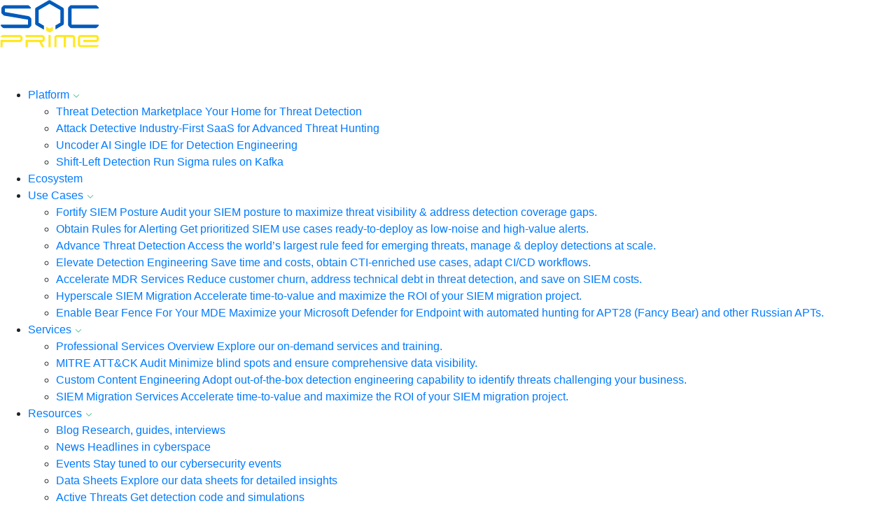

--- FILE ---
content_type: text/html; charset=UTF-8
request_url: https://socprime.com/news/lokibot-uses-steganography-to-hide-code/
body_size: 50231
content:
<!DOCTYPE html>
<html lang="en-US" class="dark-theme" prefix="og: http://ogp.me/ns# fb: http://ogp.me/ns/fb#" itemscope itemtype="http://schema.org/WebPage">

<head><meta charset="UTF-8"><script>if(navigator.userAgent.match(/MSIE|Internet Explorer/i)||navigator.userAgent.match(/Trident\/7\..*?rv:11/i)){var href=document.location.href;if(!href.match(/[?&]nowprocket/)){if(href.indexOf("?")==-1){if(href.indexOf("#")==-1){document.location.href=href+"?nowprocket=1"}else{document.location.href=href.replace("#","?nowprocket=1#")}}else{if(href.indexOf("#")==-1){document.location.href=href+"&nowprocket=1"}else{document.location.href=href.replace("#","&nowprocket=1#")}}}}</script><script>(()=>{class RocketLazyLoadScripts{constructor(){this.v="2.0.3",this.userEvents=["keydown","keyup","mousedown","mouseup","mousemove","mouseover","mouseenter","mouseout","mouseleave","touchmove","touchstart","touchend","touchcancel","wheel","click","dblclick","input","visibilitychange"],this.attributeEvents=["onblur","onclick","oncontextmenu","ondblclick","onfocus","onmousedown","onmouseenter","onmouseleave","onmousemove","onmouseout","onmouseover","onmouseup","onmousewheel","onscroll","onsubmit"]}async t(){this.i(),this.o(),/iP(ad|hone)/.test(navigator.userAgent)&&this.h(),this.u(),this.l(this),this.m(),this.k(this),this.p(this),this._(),await Promise.all([this.R(),this.L()]),this.lastBreath=Date.now(),this.S(this),this.P(),this.D(),this.O(),this.M(),await this.C(this.delayedScripts.normal),await this.C(this.delayedScripts.defer),await this.C(this.delayedScripts.async),this.F("domReady"),await this.T(),await this.j(),await this.I(),this.F("windowLoad"),await this.A(),window.dispatchEvent(new Event("rocket-allScriptsLoaded")),this.everythingLoaded=!0,this.lastTouchEnd&&await new Promise((t=>setTimeout(t,500-Date.now()+this.lastTouchEnd))),this.H(),this.F("all"),this.U(),this.W()}i(){this.CSPIssue=sessionStorage.getItem("rocketCSPIssue"),document.addEventListener("securitypolicyviolation",(t=>{this.CSPIssue||"script-src-elem"!==t.violatedDirective||"data"!==t.blockedURI||(this.CSPIssue=!0,sessionStorage.setItem("rocketCSPIssue",!0))}),{isRocket:!0})}o(){window.addEventListener("pageshow",(t=>{this.persisted=t.persisted,this.realWindowLoadedFired=!0}),{isRocket:!0}),window.addEventListener("pagehide",(()=>{this.onFirstUserAction=null}),{isRocket:!0})}h(){let t;function e(e){t=e}window.addEventListener("touchstart",e,{isRocket:!0}),window.addEventListener("touchend",(function i(o){Math.abs(o.changedTouches[0].pageX-t.changedTouches[0].pageX)<10&&Math.abs(o.changedTouches[0].pageY-t.changedTouches[0].pageY)<10&&o.timeStamp-t.timeStamp<200&&(o.target.dispatchEvent(new PointerEvent("click",{target:o.target,bubbles:!0,cancelable:!0,detail:1})),event.preventDefault(),window.removeEventListener("touchstart",e,{isRocket:!0}),window.removeEventListener("touchend",i,{isRocket:!0}))}),{isRocket:!0})}q(t){this.userActionTriggered||("mousemove"!==t.type||this.firstMousemoveIgnored?"keyup"===t.type||"mouseover"===t.type||"mouseout"===t.type||(this.userActionTriggered=!0,this.onFirstUserAction&&this.onFirstUserAction()):this.firstMousemoveIgnored=!0),"click"===t.type&&t.preventDefault(),this.savedUserEvents.length>0&&(t.stopPropagation(),t.stopImmediatePropagation()),"touchstart"===this.lastEvent&&"touchend"===t.type&&(this.lastTouchEnd=Date.now()),"click"===t.type&&(this.lastTouchEnd=0),this.lastEvent=t.type,this.savedUserEvents.push(t)}u(){this.savedUserEvents=[],this.userEventHandler=this.q.bind(this),this.userEvents.forEach((t=>window.addEventListener(t,this.userEventHandler,{passive:!1,isRocket:!0})))}U(){this.userEvents.forEach((t=>window.removeEventListener(t,this.userEventHandler,{passive:!1,isRocket:!0}))),this.savedUserEvents.forEach((t=>{t.target.dispatchEvent(new window[t.constructor.name](t.type,t))}))}m(){this.eventsMutationObserver=new MutationObserver((t=>{const e="return false";for(const i of t){if("attributes"===i.type){const t=i.target.getAttribute(i.attributeName);t&&t!==e&&(i.target.setAttribute("data-rocket-"+i.attributeName,t),i.target["rocket"+i.attributeName]=new Function("event",t),i.target.setAttribute(i.attributeName,e))}"childList"===i.type&&i.addedNodes.forEach((t=>{if(t.nodeType===Node.ELEMENT_NODE)for(const i of t.attributes)this.attributeEvents.includes(i.name)&&i.value&&""!==i.value&&(t.setAttribute("data-rocket-"+i.name,i.value),t["rocket"+i.name]=new Function("event",i.value),t.setAttribute(i.name,e))}))}})),this.eventsMutationObserver.observe(document,{subtree:!0,childList:!0,attributeFilter:this.attributeEvents})}H(){this.eventsMutationObserver.disconnect(),this.attributeEvents.forEach((t=>{document.querySelectorAll("[data-rocket-"+t+"]").forEach((e=>{e.setAttribute(t,e.getAttribute("data-rocket-"+t)),e.removeAttribute("data-rocket-"+t)}))}))}k(t){Object.defineProperty(HTMLElement.prototype,"onclick",{get(){return this.rocketonclick||null},set(e){this.rocketonclick=e,this.setAttribute(t.everythingLoaded?"onclick":"data-rocket-onclick","this.rocketonclick(event)")}})}S(t){function e(e,i){let o=e[i];e[i]=null,Object.defineProperty(e,i,{get:()=>o,set(s){t.everythingLoaded?o=s:e["rocket"+i]=o=s}})}e(document,"onreadystatechange"),e(window,"onload"),e(window,"onpageshow");try{Object.defineProperty(document,"readyState",{get:()=>t.rocketReadyState,set(e){t.rocketReadyState=e},configurable:!0}),document.readyState="loading"}catch(t){console.log("WPRocket DJE readyState conflict, bypassing")}}l(t){this.originalAddEventListener=EventTarget.prototype.addEventListener,this.originalRemoveEventListener=EventTarget.prototype.removeEventListener,this.savedEventListeners=[],EventTarget.prototype.addEventListener=function(e,i,o){o&&o.isRocket||!t.B(e,this)&&!t.userEvents.includes(e)||t.B(e,this)&&!t.userActionTriggered||e.startsWith("rocket-")||t.everythingLoaded?t.originalAddEventListener.call(this,e,i,o):t.savedEventListeners.push({target:this,remove:!1,type:e,func:i,options:o})},EventTarget.prototype.removeEventListener=function(e,i,o){o&&o.isRocket||!t.B(e,this)&&!t.userEvents.includes(e)||t.B(e,this)&&!t.userActionTriggered||e.startsWith("rocket-")||t.everythingLoaded?t.originalRemoveEventListener.call(this,e,i,o):t.savedEventListeners.push({target:this,remove:!0,type:e,func:i,options:o})}}F(t){"all"===t&&(EventTarget.prototype.addEventListener=this.originalAddEventListener,EventTarget.prototype.removeEventListener=this.originalRemoveEventListener),this.savedEventListeners=this.savedEventListeners.filter((e=>{let i=e.type,o=e.target||window;return"domReady"===t&&"DOMContentLoaded"!==i&&"readystatechange"!==i||("windowLoad"===t&&"load"!==i&&"readystatechange"!==i&&"pageshow"!==i||(this.B(i,o)&&(i="rocket-"+i),e.remove?o.removeEventListener(i,e.func,e.options):o.addEventListener(i,e.func,e.options),!1))}))}p(t){let e;function i(e){return t.everythingLoaded?e:e.split(" ").map((t=>"load"===t||t.startsWith("load.")?"rocket-jquery-load":t)).join(" ")}function o(o){function s(e){const s=o.fn[e];o.fn[e]=o.fn.init.prototype[e]=function(){return this[0]===window&&t.userActionTriggered&&("string"==typeof arguments[0]||arguments[0]instanceof String?arguments[0]=i(arguments[0]):"object"==typeof arguments[0]&&Object.keys(arguments[0]).forEach((t=>{const e=arguments[0][t];delete arguments[0][t],arguments[0][i(t)]=e}))),s.apply(this,arguments),this}}if(o&&o.fn&&!t.allJQueries.includes(o)){const e={DOMContentLoaded:[],"rocket-DOMContentLoaded":[]};for(const t in e)document.addEventListener(t,(()=>{e[t].forEach((t=>t()))}),{isRocket:!0});o.fn.ready=o.fn.init.prototype.ready=function(i){function s(){parseInt(o.fn.jquery)>2?setTimeout((()=>i.bind(document)(o))):i.bind(document)(o)}return t.realDomReadyFired?!t.userActionTriggered||t.fauxDomReadyFired?s():e["rocket-DOMContentLoaded"].push(s):e.DOMContentLoaded.push(s),o([])},s("on"),s("one"),s("off"),t.allJQueries.push(o)}e=o}t.allJQueries=[],o(window.jQuery),Object.defineProperty(window,"jQuery",{get:()=>e,set(t){o(t)}})}P(){const t=new Map;document.write=document.writeln=function(e){const i=document.currentScript,o=document.createRange(),s=i.parentElement;let n=t.get(i);void 0===n&&(n=i.nextSibling,t.set(i,n));const c=document.createDocumentFragment();o.setStart(c,0),c.appendChild(o.createContextualFragment(e)),s.insertBefore(c,n)}}async R(){return new Promise((t=>{this.userActionTriggered?t():this.onFirstUserAction=t}))}async L(){return new Promise((t=>{document.addEventListener("DOMContentLoaded",(()=>{this.realDomReadyFired=!0,t()}),{isRocket:!0})}))}async I(){return this.realWindowLoadedFired?Promise.resolve():new Promise((t=>{window.addEventListener("load",t,{isRocket:!0})}))}M(){this.pendingScripts=[];this.scriptsMutationObserver=new MutationObserver((t=>{for(const e of t)e.addedNodes.forEach((t=>{"SCRIPT"!==t.tagName||t.noModule||t.isWPRocket||this.pendingScripts.push({script:t,promise:new Promise((e=>{const i=()=>{const i=this.pendingScripts.findIndex((e=>e.script===t));i>=0&&this.pendingScripts.splice(i,1),e()};t.addEventListener("load",i,{isRocket:!0}),t.addEventListener("error",i,{isRocket:!0}),setTimeout(i,1e3)}))})}))})),this.scriptsMutationObserver.observe(document,{childList:!0,subtree:!0})}async j(){await this.J(),this.pendingScripts.length?(await this.pendingScripts[0].promise,await this.j()):this.scriptsMutationObserver.disconnect()}D(){this.delayedScripts={normal:[],async:[],defer:[]},document.querySelectorAll("script[type$=rocketlazyloadscript]").forEach((t=>{t.hasAttribute("data-rocket-src")?t.hasAttribute("async")&&!1!==t.async?this.delayedScripts.async.push(t):t.hasAttribute("defer")&&!1!==t.defer||"module"===t.getAttribute("data-rocket-type")?this.delayedScripts.defer.push(t):this.delayedScripts.normal.push(t):this.delayedScripts.normal.push(t)}))}async _(){await this.L();let t=[];document.querySelectorAll("script[type$=rocketlazyloadscript][data-rocket-src]").forEach((e=>{let i=e.getAttribute("data-rocket-src");if(i&&!i.startsWith("data:")){i.startsWith("//")&&(i=location.protocol+i);try{const o=new URL(i).origin;o!==location.origin&&t.push({src:o,crossOrigin:e.crossOrigin||"module"===e.getAttribute("data-rocket-type")})}catch(t){}}})),t=[...new Map(t.map((t=>[JSON.stringify(t),t]))).values()],this.N(t,"preconnect")}async $(t){if(await this.G(),!0!==t.noModule||!("noModule"in HTMLScriptElement.prototype))return new Promise((e=>{let i;function o(){(i||t).setAttribute("data-rocket-status","executed"),e()}try{if(navigator.userAgent.includes("Firefox/")||""===navigator.vendor||this.CSPIssue)i=document.createElement("script"),[...t.attributes].forEach((t=>{let e=t.nodeName;"type"!==e&&("data-rocket-type"===e&&(e="type"),"data-rocket-src"===e&&(e="src"),i.setAttribute(e,t.nodeValue))})),t.text&&(i.text=t.text),t.nonce&&(i.nonce=t.nonce),i.hasAttribute("src")?(i.addEventListener("load",o,{isRocket:!0}),i.addEventListener("error",(()=>{i.setAttribute("data-rocket-status","failed-network"),e()}),{isRocket:!0}),setTimeout((()=>{i.isConnected||e()}),1)):(i.text=t.text,o()),i.isWPRocket=!0,t.parentNode.replaceChild(i,t);else{const i=t.getAttribute("data-rocket-type"),s=t.getAttribute("data-rocket-src");i?(t.type=i,t.removeAttribute("data-rocket-type")):t.removeAttribute("type"),t.addEventListener("load",o,{isRocket:!0}),t.addEventListener("error",(i=>{this.CSPIssue&&i.target.src.startsWith("data:")?(console.log("WPRocket: CSP fallback activated"),t.removeAttribute("src"),this.$(t).then(e)):(t.setAttribute("data-rocket-status","failed-network"),e())}),{isRocket:!0}),s?(t.fetchPriority="high",t.removeAttribute("data-rocket-src"),t.src=s):t.src="data:text/javascript;base64,"+window.btoa(unescape(encodeURIComponent(t.text)))}}catch(i){t.setAttribute("data-rocket-status","failed-transform"),e()}}));t.setAttribute("data-rocket-status","skipped")}async C(t){const e=t.shift();return e?(e.isConnected&&await this.$(e),this.C(t)):Promise.resolve()}O(){this.N([...this.delayedScripts.normal,...this.delayedScripts.defer,...this.delayedScripts.async],"preload")}N(t,e){this.trash=this.trash||[];let i=!0;var o=document.createDocumentFragment();t.forEach((t=>{const s=t.getAttribute&&t.getAttribute("data-rocket-src")||t.src;if(s&&!s.startsWith("data:")){const n=document.createElement("link");n.href=s,n.rel=e,"preconnect"!==e&&(n.as="script",n.fetchPriority=i?"high":"low"),t.getAttribute&&"module"===t.getAttribute("data-rocket-type")&&(n.crossOrigin=!0),t.crossOrigin&&(n.crossOrigin=t.crossOrigin),t.integrity&&(n.integrity=t.integrity),t.nonce&&(n.nonce=t.nonce),o.appendChild(n),this.trash.push(n),i=!1}})),document.head.appendChild(o)}W(){this.trash.forEach((t=>t.remove()))}async T(){try{document.readyState="interactive"}catch(t){}this.fauxDomReadyFired=!0;try{await this.G(),document.dispatchEvent(new Event("rocket-readystatechange")),await this.G(),document.rocketonreadystatechange&&document.rocketonreadystatechange(),await this.G(),document.dispatchEvent(new Event("rocket-DOMContentLoaded")),await this.G(),window.dispatchEvent(new Event("rocket-DOMContentLoaded"))}catch(t){console.error(t)}}async A(){try{document.readyState="complete"}catch(t){}try{await this.G(),document.dispatchEvent(new Event("rocket-readystatechange")),await this.G(),document.rocketonreadystatechange&&document.rocketonreadystatechange(),await this.G(),window.dispatchEvent(new Event("rocket-load")),await this.G(),window.rocketonload&&window.rocketonload(),await this.G(),this.allJQueries.forEach((t=>t(window).trigger("rocket-jquery-load"))),await this.G();const t=new Event("rocket-pageshow");t.persisted=this.persisted,window.dispatchEvent(t),await this.G(),window.rocketonpageshow&&window.rocketonpageshow({persisted:this.persisted})}catch(t){console.error(t)}}async G(){Date.now()-this.lastBreath>45&&(await this.J(),this.lastBreath=Date.now())}async J(){return document.hidden?new Promise((t=>setTimeout(t))):new Promise((t=>requestAnimationFrame(t)))}B(t,e){return e===document&&"readystatechange"===t||(e===document&&"DOMContentLoaded"===t||(e===window&&"DOMContentLoaded"===t||(e===window&&"load"===t||e===window&&"pageshow"===t)))}static run(){(new RocketLazyLoadScripts).t()}}RocketLazyLoadScripts.run()})();</script>
    <meta name="google-site-verification" content="hz9k0NN0IY5_HOTYSAUs_bX9ftG1W3CSm3zzgocI4Lk" />
    
    <meta name="viewport" content="width=device-width, initial-scale=1">
    <link rel="shortcut icon" href="/favicon.ico" type="image/x-icon">
    <!-- <link rel="pingback" href=""> -->

    <script type="rocketlazyloadscript">
        let templateUrl = 'https://socprime.com/wp-content/themes/socprime';
    </script>
        <script type="rocketlazyloadscript">
        (function() {
            try {
                localStorage.setItem('site-theme', 'dark');
                document.cookie = "wp_theme_preference=dark; path=/; SameSite=Lax";

                const html = document.documentElement;

                html.classList.remove('light-theme', 'light', 'theme-light');
                html.classList.add('dark-theme', 'dark', 'theme-dark');
            } catch (e) {}
        })();
    </script>
<meta name='robots' content='index, follow, max-image-preview:large, max-snippet:-1, max-video-preview:-1' />
	<style>img:is([sizes="auto" i], [sizes^="auto," i]) { contain-intrinsic-size: 3000px 1500px }</style>
	<link rel="alternate" hreflang="x-default" href="https://socprime.com/news/lokibot-uses-steganography-to-hide-code/" />

	<!-- This site is optimized with the Yoast SEO plugin v25.2 - https://yoast.com/wordpress/plugins/seo/ -->
	<title>LokiBot uses Steganography to Hide Code | SOC Prime</title><link rel="preload" data-rocket-preload as="image" href="https://socprime.com/wp-content/uploads/RAN-2.jpg" imagesrcset="
                                                    https://socprime.com/wp-content/uploads/RAN-2-768x448.jpg 578w,
                                                    https://socprime.com/wp-content/uploads/RAN-2-920x537.jpg 2000w" imagesizes="" fetchpriority="high">
	<meta name="description" content="Lokibot authors experiments with steganography to hide the source code of infostealer in image files targeting organizations with phishing emails" />
	<meta property="og:locale" content="en_US" />
	<meta property="og:type" content="article" />
	<meta property="og:title" content="LokiBot uses Steganography to Hide Code | SOC Prime" />
	<meta property="og:description" content="Lokibot authors experiments with steganography to hide the source code of infostealer in image files targeting organizations with phishing emails" />
	<meta property="og:url" content="https://socprime.com/news/lokibot-uses-steganography-to-hide-code/" />
	<meta property="og:site_name" content="SOC Prime" />
	<meta property="article:publisher" content="https://www.facebook.com/socprime" />
	<meta property="article:published_time" content="2019-08-08T15:09:20+00:00" />
	<meta property="article:modified_time" content="2019-08-09T14:14:16+00:00" />
	<meta property="og:image" content="https://socprime.com/wp-content/uploads/RAN-2.jpg" />
	<meta property="og:image:width" content="960" />
	<meta property="og:image:height" content="560" />
	<meta property="og:image:type" content="image/jpeg" />
	<meta name="author" content="Eugene Tkachenko" />
	<meta name="twitter:card" content="summary_large_image" />
	<meta name="twitter:creator" content="@SOC_Prime" />
	<meta name="twitter:site" content="@SOC_Prime" />
	<meta name="twitter:label1" content="Written by" />
	<meta name="twitter:data1" content="Eugene Tkachenko" />
	<meta name="twitter:label2" content="Est. reading time" />
	<meta name="twitter:data2" content="2 minutes" />
	<script type="application/ld+json" class="yoast-schema-graph">{"@context":"https://schema.org","@graph":[{"@type":"Article","@id":"https://socprime.com/news/lokibot-uses-steganography-to-hide-code/#article","isPartOf":{"@id":"https://socprime.com/news/lokibot-uses-steganography-to-hide-code/"},"author":{"name":"Eugene Tkachenko","@id":"https://socprime.com/#/schema/person/274befc7254684f08a3c7798208864ae"},"headline":"LokiBot uses Steganography to Hide Code","datePublished":"2019-08-08T15:09:20+00:00","dateModified":"2019-08-09T14:14:16+00:00","mainEntityOfPage":{"@id":"https://socprime.com/news/lokibot-uses-steganography-to-hide-code/"},"wordCount":317,"publisher":{"@id":"https://socprime.com/#organization"},"image":{"@id":"https://socprime.com/news/lokibot-uses-steganography-to-hide-code/#primaryimage"},"thumbnailUrl":"https://socprime.com/wp-content/uploads/RAN-2.jpg","articleSection":["News"],"inLanguage":"en-US"},{"@type":"WebPage","@id":"https://socprime.com/news/lokibot-uses-steganography-to-hide-code/","url":"https://socprime.com/news/lokibot-uses-steganography-to-hide-code/","name":"LokiBot uses Steganography to Hide Code | SOC Prime","isPartOf":{"@id":"https://socprime.com/#website"},"primaryImageOfPage":{"@id":"https://socprime.com/news/lokibot-uses-steganography-to-hide-code/#primaryimage"},"image":{"@id":"https://socprime.com/news/lokibot-uses-steganography-to-hide-code/#primaryimage"},"thumbnailUrl":"https://socprime.com/wp-content/uploads/RAN-2.jpg","datePublished":"2019-08-08T15:09:20+00:00","dateModified":"2019-08-09T14:14:16+00:00","description":"Lokibot authors experiments with steganography to hide the source code of infostealer in image files targeting organizations with phishing emails","breadcrumb":{"@id":"https://socprime.com/news/lokibot-uses-steganography-to-hide-code/#breadcrumb"},"inLanguage":"en-US","potentialAction":[{"@type":"ReadAction","target":["https://socprime.com/news/lokibot-uses-steganography-to-hide-code/"]}]},{"@type":"ImageObject","inLanguage":"en-US","@id":"https://socprime.com/news/lokibot-uses-steganography-to-hide-code/#primaryimage","url":"https://socprime.com/wp-content/uploads/RAN-2.jpg","contentUrl":"https://socprime.com/wp-content/uploads/RAN-2.jpg","width":960,"height":560},{"@type":"BreadcrumbList","@id":"https://socprime.com/news/lokibot-uses-steganography-to-hide-code/#breadcrumb","itemListElement":[{"@type":"ListItem","position":1,"name":"Home","item":"https://socprime.com/"},{"@type":"ListItem","position":2,"name":"LokiBot uses Steganography to Hide Code"}]},{"@type":"WebSite","@id":"https://socprime.com/#website","url":"https://socprime.com/","name":"SOC Prime","description":"","publisher":{"@id":"https://socprime.com/#organization"},"potentialAction":[{"@type":"SearchAction","target":{"@type":"EntryPoint","urlTemplate":"https://socprime.com/?s={search_term_string}"},"query-input":{"@type":"PropertyValueSpecification","valueRequired":true,"valueName":"search_term_string"}}],"inLanguage":"en-US"},{"@type":"Organization","@id":"https://socprime.com/#organization","name":"SOC Prime","url":"https://socprime.com/","logo":{"@type":"ImageObject","inLanguage":"en-US","@id":"https://socprime.com/#/schema/logo/image/","url":"https://socprime.com/wp-content/uploads/2016/03/socprime-logo.jpg","contentUrl":"https://socprime.com/wp-content/uploads/2016/03/socprime-logo.jpg","width":91,"height":60,"caption":"SOC Prime"},"image":{"@id":"https://socprime.com/#/schema/logo/image/"},"sameAs":["https://www.facebook.com/socprime","https://x.com/SOC_Prime","https://www.linkedin.com/company/soc-prime"]},{"@type":"Person","@id":"https://socprime.com/#/schema/person/274befc7254684f08a3c7798208864ae","name":"Eugene Tkachenko","image":{"@type":"ImageObject","inLanguage":"en-US","@id":"https://socprime.com/#/schema/person/image/","url":"https://socprime.com/wp-content/uploads/eu-tk-96x96.jpg","contentUrl":"https://socprime.com/wp-content/uploads/eu-tk-96x96.jpg","caption":"Eugene Tkachenko"},"url":"https://socprime.com/author/e_tkachenko/"}]}</script>
	<!-- / Yoast SEO plugin. -->


<link rel='dns-prefetch' href='//js.intercomcdn.com' />
<link rel='dns-prefetch' href='//widget.intercom.io' />
<link rel='dns-prefetch' href='//api-iam.intercom.io' />
<link rel='dns-prefetch' href='//connect.facebook.net' />
<link rel='dns-prefetch' href='//static.ads-twitter.com' />
<link rel='dns-prefetch' href='//snap.licdn.com' />
<link rel='dns-prefetch' href='//static.hotjar.com' />
<link rel='dns-prefetch' href='//script.hotjar.com' />
<link rel='dns-prefetch' href='//assets.calendly.com' />
<link rel='dns-prefetch' href='//calendly.com' />
<link rel='dns-prefetch' href='//cdn.cookielaw.org' />
<link rel='dns-prefetch' href='//w.usabilla.com' />
<link rel='dns-prefetch' href='//airbrake.io' />
<link rel='dns-prefetch' href='//px.ads.linkedin.com' />

<link rel="alternate" type="application/rss+xml" title="SOC Prime &raquo; Feed" href="https://socprime.com/feed/" />
<link rel="alternate" type="application/rss+xml" title="SOC Prime &raquo; Comments Feed" href="https://socprime.com/comments/feed/" />
<link rel="canonical" href="https://socprime.com/news/lokibot-uses-steganography-to-hide-code/"/>
<link rel='stylesheet' id='owl-carousel-css' href='https://socprime.com/wp-content/cache/background-css/1/socprime.com/wp-content/plugins/wp-gsap-blocks/assets/owl.carousel/owl.carousel.min.css?ver=1765651754&wpr_t=1768369959'  media='all' />
<style id='classic-theme-styles-inline-css' >
/*! This file is auto-generated */
.wp-block-button__link{color:#fff;background-color:#32373c;border-radius:9999px;box-shadow:none;text-decoration:none;padding:calc(.667em + 2px) calc(1.333em + 2px);font-size:1.125em}.wp-block-file__button{background:#32373c;color:#fff;text-decoration:none}
</style>
<link data-minify="1" rel='stylesheet' id='at-frontend-style-css' href='https://socprime.com/wp-content/cache/min/1/wp-content/plugins/active-threats/dist/frontend.css?ver=1768300880'  media='all' />
<link data-minify="1" rel='stylesheet' id='wpa-css-css' href='https://socprime.com/wp-content/cache/min/1/wp-content/plugins/honeypot/includes/css/wpa.css?ver=1768300880'  media='all' />
<link data-minify="1" rel='stylesheet' id='cf7-popup-css-css' href='https://socprime.com/wp-content/cache/min/1/wp-content/plugins/socprime-api/assets/css/popup.css?ver=1768300880'  media='all' />
<link data-minify="1" rel='stylesheet' id='my-plugin-frontend-style-css' href='https://socprime.com/wp-content/cache/background-css/1/socprime.com/wp-content/cache/min/1/wp-content/plugins/wp-gsap-blocks/dist/frontend.css?ver=1768300880&wpr_t=1768369959'  media='all' />
<link rel='stylesheet' id='wp-ulike-css' href='https://socprime.com/wp-content/cache/background-css/1/socprime.com/wp-content/plugins/wp-ulike/assets/css/wp-ulike.min.css?ver=4.6.8&wpr_t=1768369959'  media='all' />
<link data-minify="1" rel='stylesheet' id='socprime-style-css' href='https://socprime.com/wp-content/cache/background-css/1/socprime.com/wp-content/cache/min/1/wp-content/themes/socprime/style.css?ver=1768300880&wpr_t=1768369959'  media='all' />
<link rel='stylesheet' id='bootstrap-css' href='https://socprime.com/wp-content/themes/socprime/new/plugins/bootstrap/bootstrap.min.css?ver=6.8.3'  media='all' />
<link data-minify="1" rel='stylesheet' id='font-awesome-css' href='https://socprime.com/wp-content/cache/min/1/wp-content/themes/socprime/new/plugins/font-awesome.min.css?ver=1768300880'  media='all' />
<link data-minify="1" rel='stylesheet' id='socials-style-1-css' href='https://socprime.com/wp-content/cache/min/1/wp-content/themes/socprime/blog/css/socials-style-1.css?ver=1768300880'  media='all' />
<link data-minify="1" rel='stylesheet' id='helpers-css' href='https://socprime.com/wp-content/cache/min/1/wp-content/themes/socprime/blog/css/helpers.css?ver=1768300880'  media='all' />
<link data-minify="1" rel='stylesheet' id='posts-grid-css' href='https://socprime.com/wp-content/cache/min/1/wp-content/themes/socprime/blog/css/posts-grid.css?ver=1768300880'  media='all' />
<link data-minify="1" rel='stylesheet' id='single-css' href='https://socprime.com/wp-content/cache/min/1/wp-content/themes/socprime/blog/css/single.css?ver=1768300880'  media='all' />
<link data-minify="1" rel='stylesheet' id='sidebar-css' href='https://socprime.com/wp-content/cache/min/1/wp-content/themes/socprime/blog/css/sidebar.css?ver=1768300880'  media='all' />
<link data-minify="1" rel='stylesheet' id='dark-theme-css' href='https://socprime.com/wp-content/cache/min/1/wp-content/themes/socprime/blog/css/dark-theme.css?ver=1768300880'  media='all' />
<link data-minify="1" rel='stylesheet' id='blog-style-css' href='https://socprime.com/wp-content/cache/background-css/1/socprime.com/wp-content/cache/min/1/wp-content/themes/socprime/blog/css/style.css?ver=1768300880&wpr_t=1768369959'  media='all' />
<link data-minify="1" rel='stylesheet' id='blog-post-rtl-css' href='https://socprime.com/wp-content/cache/min/1/wp-content/themes/socprime/languages/css/blog-post-rtl.css?ver=1768300880'  media='all' />
<link data-minify="1" rel='stylesheet' id='translation-css' href='https://socprime.com/wp-content/cache/min/1/wp-content/themes/socprime/languages/css/translation.css?ver=1768300880'  media='all' />
<link data-minify="1" rel='stylesheet' id='lang-switcher-style-css' href='https://socprime.com/wp-content/cache/min/1/wp-content/themes/socprime/languages/css/lang-switcher.css?ver=1768300880'  media='all' />
<link data-minify="1" rel='stylesheet' id='relevanssi-live-search-css' href='https://socprime.com/wp-content/cache/min/1/wp-content/plugins/relevanssi-live-ajax-search/assets/styles/style.css?ver=1768300880'  media='all' />
<link rel='stylesheet' id='wp-block-gallery-css' href='https://socprime.com/wp-includes/blocks/gallery/style.min.css?ver=1.0.0'  media='all' />
<style id='global-styles-inline-css' >
:root{--wp--preset--aspect-ratio--square: 1;--wp--preset--aspect-ratio--4-3: 4/3;--wp--preset--aspect-ratio--3-4: 3/4;--wp--preset--aspect-ratio--3-2: 3/2;--wp--preset--aspect-ratio--2-3: 2/3;--wp--preset--aspect-ratio--16-9: 16/9;--wp--preset--aspect-ratio--9-16: 9/16;--wp--preset--color--black: #000000;--wp--preset--color--cyan-bluish-gray: #abb8c3;--wp--preset--color--white: #ffffff;--wp--preset--color--pale-pink: #f78da7;--wp--preset--color--vivid-red: #cf2e2e;--wp--preset--color--luminous-vivid-orange: #ff6900;--wp--preset--color--luminous-vivid-amber: #fcb900;--wp--preset--color--light-green-cyan: #7bdcb5;--wp--preset--color--vivid-green-cyan: #00d084;--wp--preset--color--pale-cyan-blue: #8ed1fc;--wp--preset--color--vivid-cyan-blue: #0693e3;--wp--preset--color--vivid-purple: #9b51e0;--wp--preset--gradient--vivid-cyan-blue-to-vivid-purple: linear-gradient(135deg,rgba(6,147,227,1) 0%,rgb(155,81,224) 100%);--wp--preset--gradient--light-green-cyan-to-vivid-green-cyan: linear-gradient(135deg,rgb(122,220,180) 0%,rgb(0,208,130) 100%);--wp--preset--gradient--luminous-vivid-amber-to-luminous-vivid-orange: linear-gradient(135deg,rgba(252,185,0,1) 0%,rgba(255,105,0,1) 100%);--wp--preset--gradient--luminous-vivid-orange-to-vivid-red: linear-gradient(135deg,rgba(255,105,0,1) 0%,rgb(207,46,46) 100%);--wp--preset--gradient--very-light-gray-to-cyan-bluish-gray: linear-gradient(135deg,rgb(238,238,238) 0%,rgb(169,184,195) 100%);--wp--preset--gradient--cool-to-warm-spectrum: linear-gradient(135deg,rgb(74,234,220) 0%,rgb(151,120,209) 20%,rgb(207,42,186) 40%,rgb(238,44,130) 60%,rgb(251,105,98) 80%,rgb(254,248,76) 100%);--wp--preset--gradient--blush-light-purple: linear-gradient(135deg,rgb(255,206,236) 0%,rgb(152,150,240) 100%);--wp--preset--gradient--blush-bordeaux: linear-gradient(135deg,rgb(254,205,165) 0%,rgb(254,45,45) 50%,rgb(107,0,62) 100%);--wp--preset--gradient--luminous-dusk: linear-gradient(135deg,rgb(255,203,112) 0%,rgb(199,81,192) 50%,rgb(65,88,208) 100%);--wp--preset--gradient--pale-ocean: linear-gradient(135deg,rgb(255,245,203) 0%,rgb(182,227,212) 50%,rgb(51,167,181) 100%);--wp--preset--gradient--electric-grass: linear-gradient(135deg,rgb(202,248,128) 0%,rgb(113,206,126) 100%);--wp--preset--gradient--midnight: linear-gradient(135deg,rgb(2,3,129) 0%,rgb(40,116,252) 100%);--wp--preset--font-size--small: 13px;--wp--preset--font-size--medium: 20px;--wp--preset--font-size--large: 36px;--wp--preset--font-size--x-large: 42px;--wp--preset--spacing--20: 0.44rem;--wp--preset--spacing--30: 0.67rem;--wp--preset--spacing--40: 1rem;--wp--preset--spacing--50: 1.5rem;--wp--preset--spacing--60: 2.25rem;--wp--preset--spacing--70: 3.38rem;--wp--preset--spacing--80: 5.06rem;--wp--preset--shadow--natural: 6px 6px 9px rgba(0, 0, 0, 0.2);--wp--preset--shadow--deep: 12px 12px 50px rgba(0, 0, 0, 0.4);--wp--preset--shadow--sharp: 6px 6px 0px rgba(0, 0, 0, 0.2);--wp--preset--shadow--outlined: 6px 6px 0px -3px rgba(255, 255, 255, 1), 6px 6px rgba(0, 0, 0, 1);--wp--preset--shadow--crisp: 6px 6px 0px rgba(0, 0, 0, 1);}:where(.is-layout-flex){gap: 0.5em;}:where(.is-layout-grid){gap: 0.5em;}body .is-layout-flex{display: flex;}.is-layout-flex{flex-wrap: wrap;align-items: center;}.is-layout-flex > :is(*, div){margin: 0;}body .is-layout-grid{display: grid;}.is-layout-grid > :is(*, div){margin: 0;}:where(.wp-block-columns.is-layout-flex){gap: 2em;}:where(.wp-block-columns.is-layout-grid){gap: 2em;}:where(.wp-block-post-template.is-layout-flex){gap: 1.25em;}:where(.wp-block-post-template.is-layout-grid){gap: 1.25em;}.has-black-color{color: var(--wp--preset--color--black) !important;}.has-cyan-bluish-gray-color{color: var(--wp--preset--color--cyan-bluish-gray) !important;}.has-white-color{color: var(--wp--preset--color--white) !important;}.has-pale-pink-color{color: var(--wp--preset--color--pale-pink) !important;}.has-vivid-red-color{color: var(--wp--preset--color--vivid-red) !important;}.has-luminous-vivid-orange-color{color: var(--wp--preset--color--luminous-vivid-orange) !important;}.has-luminous-vivid-amber-color{color: var(--wp--preset--color--luminous-vivid-amber) !important;}.has-light-green-cyan-color{color: var(--wp--preset--color--light-green-cyan) !important;}.has-vivid-green-cyan-color{color: var(--wp--preset--color--vivid-green-cyan) !important;}.has-pale-cyan-blue-color{color: var(--wp--preset--color--pale-cyan-blue) !important;}.has-vivid-cyan-blue-color{color: var(--wp--preset--color--vivid-cyan-blue) !important;}.has-vivid-purple-color{color: var(--wp--preset--color--vivid-purple) !important;}.has-black-background-color{background-color: var(--wp--preset--color--black) !important;}.has-cyan-bluish-gray-background-color{background-color: var(--wp--preset--color--cyan-bluish-gray) !important;}.has-white-background-color{background-color: var(--wp--preset--color--white) !important;}.has-pale-pink-background-color{background-color: var(--wp--preset--color--pale-pink) !important;}.has-vivid-red-background-color{background-color: var(--wp--preset--color--vivid-red) !important;}.has-luminous-vivid-orange-background-color{background-color: var(--wp--preset--color--luminous-vivid-orange) !important;}.has-luminous-vivid-amber-background-color{background-color: var(--wp--preset--color--luminous-vivid-amber) !important;}.has-light-green-cyan-background-color{background-color: var(--wp--preset--color--light-green-cyan) !important;}.has-vivid-green-cyan-background-color{background-color: var(--wp--preset--color--vivid-green-cyan) !important;}.has-pale-cyan-blue-background-color{background-color: var(--wp--preset--color--pale-cyan-blue) !important;}.has-vivid-cyan-blue-background-color{background-color: var(--wp--preset--color--vivid-cyan-blue) !important;}.has-vivid-purple-background-color{background-color: var(--wp--preset--color--vivid-purple) !important;}.has-black-border-color{border-color: var(--wp--preset--color--black) !important;}.has-cyan-bluish-gray-border-color{border-color: var(--wp--preset--color--cyan-bluish-gray) !important;}.has-white-border-color{border-color: var(--wp--preset--color--white) !important;}.has-pale-pink-border-color{border-color: var(--wp--preset--color--pale-pink) !important;}.has-vivid-red-border-color{border-color: var(--wp--preset--color--vivid-red) !important;}.has-luminous-vivid-orange-border-color{border-color: var(--wp--preset--color--luminous-vivid-orange) !important;}.has-luminous-vivid-amber-border-color{border-color: var(--wp--preset--color--luminous-vivid-amber) !important;}.has-light-green-cyan-border-color{border-color: var(--wp--preset--color--light-green-cyan) !important;}.has-vivid-green-cyan-border-color{border-color: var(--wp--preset--color--vivid-green-cyan) !important;}.has-pale-cyan-blue-border-color{border-color: var(--wp--preset--color--pale-cyan-blue) !important;}.has-vivid-cyan-blue-border-color{border-color: var(--wp--preset--color--vivid-cyan-blue) !important;}.has-vivid-purple-border-color{border-color: var(--wp--preset--color--vivid-purple) !important;}.has-vivid-cyan-blue-to-vivid-purple-gradient-background{background: var(--wp--preset--gradient--vivid-cyan-blue-to-vivid-purple) !important;}.has-light-green-cyan-to-vivid-green-cyan-gradient-background{background: var(--wp--preset--gradient--light-green-cyan-to-vivid-green-cyan) !important;}.has-luminous-vivid-amber-to-luminous-vivid-orange-gradient-background{background: var(--wp--preset--gradient--luminous-vivid-amber-to-luminous-vivid-orange) !important;}.has-luminous-vivid-orange-to-vivid-red-gradient-background{background: var(--wp--preset--gradient--luminous-vivid-orange-to-vivid-red) !important;}.has-very-light-gray-to-cyan-bluish-gray-gradient-background{background: var(--wp--preset--gradient--very-light-gray-to-cyan-bluish-gray) !important;}.has-cool-to-warm-spectrum-gradient-background{background: var(--wp--preset--gradient--cool-to-warm-spectrum) !important;}.has-blush-light-purple-gradient-background{background: var(--wp--preset--gradient--blush-light-purple) !important;}.has-blush-bordeaux-gradient-background{background: var(--wp--preset--gradient--blush-bordeaux) !important;}.has-luminous-dusk-gradient-background{background: var(--wp--preset--gradient--luminous-dusk) !important;}.has-pale-ocean-gradient-background{background: var(--wp--preset--gradient--pale-ocean) !important;}.has-electric-grass-gradient-background{background: var(--wp--preset--gradient--electric-grass) !important;}.has-midnight-gradient-background{background: var(--wp--preset--gradient--midnight) !important;}.has-small-font-size{font-size: var(--wp--preset--font-size--small) !important;}.has-medium-font-size{font-size: var(--wp--preset--font-size--medium) !important;}.has-large-font-size{font-size: var(--wp--preset--font-size--large) !important;}.has-x-large-font-size{font-size: var(--wp--preset--font-size--x-large) !important;}
:where(.wp-block-post-template.is-layout-flex){gap: 1.25em;}:where(.wp-block-post-template.is-layout-grid){gap: 1.25em;}
:where(.wp-block-columns.is-layout-flex){gap: 2em;}:where(.wp-block-columns.is-layout-grid){gap: 2em;}
:root :where(.wp-block-pullquote){font-size: 1.5em;line-height: 1.6;}
</style>
<style id='rocket-lazyload-inline-css' >
.rll-youtube-player{position:relative;padding-bottom:56.23%;height:0;overflow:hidden;max-width:100%;}.rll-youtube-player:focus-within{outline: 2px solid currentColor;outline-offset: 5px;}.rll-youtube-player iframe{position:absolute;top:0;left:0;width:100%;height:100%;z-index:100;background:0 0}.rll-youtube-player img{bottom:0;display:block;left:0;margin:auto;max-width:100%;width:100%;position:absolute;right:0;top:0;border:none;height:auto;-webkit-transition:.4s all;-moz-transition:.4s all;transition:.4s all}.rll-youtube-player img:hover{-webkit-filter:brightness(75%)}.rll-youtube-player .play{height:100%;width:100%;left:0;top:0;position:absolute;background:var(--wpr-bg-bca83c4d-9082-46bf-9fdf-c6979076a92c) no-repeat center;background-color: transparent !important;cursor:pointer;border:none;}
</style>
<script type="rocketlazyloadscript" data-rocket-src="https://socprime.com/wp-content/themes/socprime/new/plugins/jquery.min.js" id="jquery-js"></script>
<script type="rocketlazyloadscript" data-rocket-src="https://socprime.com/wp-content/themes/socprime/js/navigation.js?ver=20120206" id="socprime-navigation-js"></script>
<script type="rocketlazyloadscript" data-rocket-src="https://socprime.com/wp-content/themes/socprime/js/skip-link-focus-fix.js?ver=20130115" id="socprime-skip-link-focus-fix-js"></script>
<script type="rocketlazyloadscript" async  data-rocket-src="https://socprime.com/wp-content/themes/socprime/new/js/gtm.js?ver=6.8.3" id="gtm-js"></script>
<script nowprocket  src="https://socprime.com/wp-content/themes/socprime/blog/js/dark-theme/theme-initializer.js?ver=1.0.0" id="theme-initializer-js"></script>
<script type="rocketlazyloadscript" data-rocket-src="https://socprime.com/wp-content/themes/socprime/languages/js/lang-switcher.js?ver=6.8.3" id="lang-switcher-script-js"></script>
<link rel="https://api.w.org/" href="https://socprime.com/wp-json/" /><link rel="alternate" title="JSON" type="application/json" href="https://socprime.com/wp-json/wp/v2/posts/5995" /><link rel="EditURI" type="application/rsd+xml" title="RSD" href="https://socprime.com/xmlrpc.php?rsd" />
<meta name="generator" content="WordPress 6.8.3" />
<link rel='shortlink' href='https://socprime.com/?p=5995' />
<link rel="alternate" title="oEmbed (JSON)" type="application/json+oembed" href="https://socprime.com/wp-json/oembed/1.0/embed?url=https%3A%2F%2Fsocprime.com%2Fnews%2Flokibot-uses-steganography-to-hide-code%2F&#038;lang=en" />
<link rel="alternate" title="oEmbed (XML)" type="text/xml+oembed" href="https://socprime.com/wp-json/oembed/1.0/embed?url=https%3A%2F%2Fsocprime.com%2Fnews%2Flokibot-uses-steganography-to-hide-code%2F&#038;format=xml&#038;lang=en" />
		<style  id="wp-custom-css">
			#home-page.landing-hero video {
	  margin-bottom: 0;
    border-bottom: none;
    border-radius: 4px 4px 0 0;
}

#home-page.landing-hero .landing-hero__inner {
	display: flex;
    flex-direction: column;
    align-items: center;
}
#home-page.landing-hero .landing-hero__title {
	    max-width: 1020px;
	padding-top: 80px;
}

.reviews-slider__item-content__date {
	display: none;
}
#home-page .landing-hero__inner .ellipse {
	z-index:0;
	left: 12%;
}

@media (max-width: 767px) {
    .sc-block__uncoder h2 {
        padding: 0;
    }
}

#cookie-policy-nav {
    background-color:transparent;
}
.sc-home-form .landing-home-form__form .screen-reader-response {
    display: block;
}
.sc-home-form .landing-home-form__form .screen-reader-response p {
    color: #f9f9f9;
	font-size: 18px;
}
.fix-list ul li {
		list-style: outside !important;;
}
.fix-list li ul {
	margin-top: 0 !important;
}

#home-page.landing-hero video {
	  margin-bottom: 0;
    border-bottom: none;
    border-radius: 4px 4px 0 0;
}
 
#home-page.landing-hero .landing-hero__inner {
	display: flex;
    flex-direction: column;
    align-items: center;
}
#home-page.landing-hero .landing-hero__title {
	    max-width: 1020px;
	padding-top: 80px;
}

.reviews-slider__item-content__date {
	display: none;
}

@media (max-width: 767px) {
    .sc-block__uncoder h2 {
        padding: 0;
    }
}

#cookie-policy-nav {
    background-color:transparent;
}
.sc-home-form .landing-home-form__form .screen-reader-response {
    display: block;
}
.sc-home-form .landing-home-form__form .screen-reader-response p {
    color: #f9f9f9;
	font-size: 18px;
}
.sc-home-form .landing-home-form__form .screen-reader-response ul {
    display: none;
}

.sc-home-form .logos__title {
    margin: 7px 0 30px 32px;
}

.sc-threats__line {
    transform: translateX(-45px);
}

@media (max-width: 768px) {
    .sc-home-form .logos__title {
        margin-top: 15px;
    }
	.sc-home-form .sc-home-form__logos-list {
    display: flex
;
    flex-wrap: wrap;
    gap: 20px;
    padding-top: 15px;
}
	.sc-home-form .sc-home-form__logos-list .sc-home-form__item {
		flex: 0 0 calc(33.333% - 20px);
	}
}
.sc-threats__item {
            background-size: contain;
    }
.ra-community__content {
    gap: 26px;
}

.ra-community__item--heading {
    line-height: 32px;
	    margin-bottom: 4px;
}
.ra-community__item--text ul {
	margin-bottom: 0;
}

.ellipse, .cp-reviews-block .ellipse {
	z-index: 0;
}
#home-page.landing-hero .landing-hero__inner {
	position: relative;
}
#home-page.landing-hero video {
	z-index:1;
}
.landing-hero__buttons {
	z-index: 2;
}
.sc-home-form .landing-home-form__form form .wpcf7-form-control-wrap .wpcf7-not-valid-tip {
	position: absolute;
  bottom: -18px;
}
#notice-success {
	display: none;
	position: fixed;
	top: 10%;
	left: 50%;
	border-radius: 5px;
	font-size: 16px;
	background-color: #FFFFFF;
	z-index: 200000;
}
#notice-success .notice-success__text {
	background-color: rgba(41, 160, 41, 0.3);
	color: #255625;
	padding: 10px 30px;
	width: 100%;
	height: 100%;
	margin: 0;
	border-radius: 5px;
	z-index: 200000;
}

.mobile-img {
	display: none;
}
.desktop-img {
	display: inline;
}
@media (max-width: 768px) {
	.mobile-img {
	display: inline;
}
.desktop-img {
	display: none;
}
}

.cs-industry-block-pr-pl-5 > :first-child {
	padding-left: 15px;
}

#mjolnir.sc-customize {
	padding-top: 24px;
	padding-bottom: 150px;
}
#mjolnir .sc-customize__bottom {
	display: none;
}
#mjolnir.sc-customize h2 {
	text-align: center;
}

#mjolnir.sc-products .sc-products__line, #mjolnir.sc-products .sc-products__mobile-line {
	display:none !important;
}
.ra-community__item--heading {
    max-width: 368px;
}

@media (max-width: 768px) {
#mjolnir.sc-customize h2 {
    text-align: left;
}
}

.attack-flow-class p {
	display: none;
}

.career-main-content {
	background-color: #1A1E2F !important;
}
.career-title-l-dark {
	color: #090A0B !important;
}

.career-main-content .sticky-block-career {
	    padding-top: 30px !important;
}
.career-title-xl-dark {
	color: #f9f9f9 !important;
}

.career-main-content ul {
	list-style: disc;
}

#simulations ul,
#simulations ol{
	list-style: auto;
}

.landing-hero__logo {
	height: auto;
}

.sc-image-block__simple img,
.sc-image-block img {
	height: auto !important;
}		</style>
		
<!-- START - Open Graph and Twitter Card Tags 3.3.1 -->
 <!-- Facebook Open Graph -->
  <meta property="og:type" content="article"/>
  <meta property="og:description" content="Lokibot authors experiments with steganography to hide the source code of infostealer in image files targeting organizations with phishing emails"/>
  <meta property="og:image:secure_url" content="https://socprime.com/wp-content/uploads/RAN-2.jpg"/>
  <meta property="article:published_time" content="2019-08-08T18:09:20+03:00"/>
  <meta property="article:modified_time" content="2019-08-09T17:14:16+03:00" />
  <meta property="og:updated_time" content="2019-08-09T17:14:16+03:00" />
  <meta property="article:section" content="News"/>
  <meta property="article:publisher" content="www.facebook.com/socprime"/>
 <!-- Google+ / Schema.org -->
 <!-- Twitter Cards -->
  <meta name="twitter:title" content="LokiBot uses Steganography to Hide Code | SOC Prime"/>
  <meta name="twitter:url" content="https://socprime.com/news/lokibot-uses-steganography-to-hide-code/"/>
  <meta name="twitter:description" content="Lokibot authors experiments with steganography to hide the source code of infostealer in image files targeting organizations with phishing emails"/>
  <meta name="twitter:image" content="https://socprime.com/wp-content/uploads/RAN-2.jpg"/>
  <meta name="twitter:card" content="summary_large_image"/>
 <!-- SEO -->
 <!-- Misc. tags -->
 <!-- is_singular | yoast_seo -->
<!-- END - Open Graph and Twitter Card Tags 3.3.1 -->
	
<noscript><style id="rocket-lazyload-nojs-css">.rll-youtube-player, [data-lazy-src]{display:none !important;}</style></noscript>    <link rel="prefetch" href="https://socprime.com/wp-content/themes/socprime/new/fonts/inter/Inter-Thin.woff2" as="font" type="font/woff2" crossorigin>
    <link rel="prefetch" href="https://socprime.com/wp-content/themes/socprime/new/fonts/inter/Inter-ExtraLight.woff2" as="font" type="font/woff2" crossorigin>
    <link rel="prefetch" href="https://socprime.com/wp-content/themes/socprime/new/fonts/inter/Inter-Light.woff2" as="font" type="font/woff2" crossorigin>
    <link rel="prefetch" href="https://socprime.com/wp-content/themes/socprime/new/fonts/inter/Inter-Regular.woff2" as="font" type="font/woff2" crossorigin>
    <link rel="prefetch" href="https://socprime.com/wp-content/themes/socprime/new/fonts/inter/Inter-Medium.woff2" as="font" type="font/woff2" crossorigin>
    <link rel="prefetch" href="https://socprime.com/wp-content/themes/socprime/new/fonts/inter/Inter-SemiBold.woff2" as="font" type="font/woff2" crossorigin>
    <link rel="prefetch" href="https://socprime.com/wp-content/themes/socprime/new/fonts/inter/Inter-Bold.woff2" as="font" type="font/woff2" crossorigin>
    <link rel="prefetch" href="https://socprime.com/wp-content/themes/socprime/new/fonts/inter/Inter-ExtraBold.woff" as="font" type="font/woff" crossorigin>
    <link rel="prefetch" href="https://socprime.com/wp-content/themes/socprime/new/fonts/inter/Inter-ExtraBold.woff2" as="font" type="font/woff2" crossorigin>
    <link rel="prefetch" href="https://socprime.com/wp-content/themes/socprime/new/fonts/inter/Inter-Black.woff2" as="font" type="font/woff2" crossorigin>
    
    <link rel="stylesheet"  href="https://socprime.com/wp-content/themes/socprime/new/plugins/bootstrap/bootstrap.min.css">
    <link data-minify="1" rel="stylesheet"  href="https://socprime.com/wp-content/cache/min/1/wp-content/themes/socprime/new/plugins/font-awesome.min.css?ver=1768300880">
    <link data-minify="1" rel="stylesheet"  href="https://socprime.com/wp-content/cache/min/1/wp-content/themes/socprime/new/css/responsive.css?ver=1768300880">
    <link data-minify="1" rel="stylesheet"  href="https://socprime.com/wp-content/cache/background-css/1/socprime.com/wp-content/cache/min/1/wp-content/themes/socprime/new/css/style.css?ver=1768300881&wpr_t=1768369959">
    <link data-minify="1" rel="stylesheet"  href="https://socprime.com/wp-content/cache/min/1/wp-content/themes/socprime/new/plugins/mega-menu/mega_menu.css?ver=1768300881">
    <link data-minify="1" rel="stylesheet"  href="https://socprime.com/wp-content/cache/min/1/wp-content/themes/socprime/new/css/socials-style-2.css?ver=1768300881">
    <link data-minify="1" rel="stylesheet"  href="https://socprime.com/wp-content/cache/min/1/wp-content/themes/socprime/new/css/footer.css?ver=1768300881">

    
    <style id="wpr-lazyload-bg-container"></style><style id="wpr-lazyload-bg-exclusion"></style>
<noscript>
<style id="wpr-lazyload-bg-nostyle">.owl-carousel .owl-video-play-icon{--wpr-bg-4582d715-1470-45ee-8238-3d95f7297b3f: url('https://socprime.com/wp-content/plugins/wp-gsap-blocks/assets/owl.carousel/owl.video.play.png');}#main{--wpr-bg-eea83196-09c6-4c41-bf90-fafb1a4e7426: url('https://socprime.com/wp-content/plugins/wp-gsap-blocks/dist/images/sc-body-bg-a6802c8.svg');}.sc-partner{--wpr-bg-86368dc8-b4de-4410-8ce7-b48f52616b03: url('https://socprime.com/wp-content/plugins/wp-gsap-blocks/dist/7a52d07aca4514ddddc7.png');}.sc-products__item{--wpr-bg-4bf9aa8b-0c91-4996-811f-5e6ccf4b80d1: url('https://socprime.com/wp-content/plugins/wp-gsap-blocks/dist/b5a2306abe2fc6c3ac1d.png');}.sc-threats__item{--wpr-bg-7d619c7e-32eb-4f00-9991-88ab7ca14fbd: url('https://socprime.com/wp-content/plugins/wp-gsap-blocks/dist/images/normal-9114f44.svg');}.sc-threats__item:hover{--wpr-bg-21705841-d4e6-4559-a9e5-d2a7f2b2a8ed: url('https://socprime.com/wp-content/plugins/wp-gsap-blocks/dist/images/hover_-b77c393.svg');}.sc-home-form{--wpr-bg-7046f84a-2ac9-48e7-83d1-08ecb14b286a: url('https://socprime.com/wp-content/plugins/wp-gsap-blocks/dist/images/bg-b613b95.svg');}.sc-home-form .logos{--wpr-bg-9a49ec67-a23e-47d0-8681-0a55e0fd5df9: url('https://socprime.com/wp-content/plugins/wp-gsap-blocks/dist/images/logos_bg-57b1083.svg');}.sc-home-form .logos{--wpr-bg-343b1848-ef35-480e-8276-240bbee7f00f: url('https://socprime.com/wp-content/plugins/wp-gsap-blocks/dist/images/element_mobile-ee45639.svg');}.digest-items .digest__item{--wpr-bg-963e85bf-2479-4517-a34d-1fb792965f48: url('https://socprime.com/wp-content/plugins/wp-gsap-blocks/dist/2d169c798441d2da3b04.png');}.faq-block .faq-items .faq-icon{--wpr-bg-4325af10-eff0-40dc-90ca-4600b94baa52: url('https://socprime.com/wp-content/plugins/wp-gsap-blocks/dist/images/plus-0fb4efe.svg');}.faq-block .faq-items .faq-item.active .faq-icon{--wpr-bg-fd894c7c-e7ce-4b5c-9e07-dbe198d7abd6: url('https://socprime.com/wp-content/plugins/wp-gsap-blocks/dist/images/minus-d29b910.svg');}.author-block-inner{--wpr-bg-7fab02c8-af82-4b43-832c-fef1aa3aa1cc: url('https://socprime.com/wp-content/plugins/wp-gsap-blocks/dist/images/quote-31a3385.svg');}.wpulike-default .wp_ulike_put_image:after{--wpr-bg-eff6e06d-c240-4055-8830-a7daa59050ff: url('https://socprime.com/wp-content/plugins/wp-ulike/assets/img/svg/like.svg');}.wpulike-heart .wp_ulike_put_image:after{--wpr-bg-0311a92e-3ffe-4f31-8947-c535134c2ac0: url('https://socprime.com/wp-content/plugins/wp-ulike/assets/img/svg/love.svg');}.wpulike-robeen button.wp_ulike_btn:after{--wpr-bg-50f06924-7501-48e6-8aa1-58d99c2d9c32: url('https://socprime.com/wp-content/plugins/wp-ulike/assets/img/icons/twitter-heart.png');}.wp_ulike_style_love .wp_counter_span{--wpr-bg-dd429aa6-9763-419b-ab91-2c80de8163da: url('https://socprime.com/wp-content/plugins/wp-ulike/assets/img/icons/heart.png');}.rtl .wp_ulike_style_love .wp_counter_span{--wpr-bg-70d3e106-c7d5-405a-b310-6f4f60732e0a: url('https://socprime.com/wp-content/plugins/wp-ulike/assets/img/icons/heart.png');}.wpulike .wp_ulike_is_loading .wp_ulike_btn{--wpr-bg-b91ee730-7e24-4548-9cf8-13a8c7431bf4: url('https://socprime.com/wp-content/plugins/wp-ulike/assets/img/svg/loader.svg');}#buddypress #activity-stream .activity-comments .wpulike-default .wp_ulike_is_loading button.wp_ulike_btn,#buddypress #activity-stream .activity-inner .wpulike-default .wp_ulike_is_loading button.wp_ulike_btn,#buddypress #activity-stream .activity-meta .wpulike-default .wp_ulike_is_loading button.wp_ulike_btn{--wpr-bg-f8fa1eb1-87b8-4d68-a141-75c1413f1b14: url('https://socprime.com/wp-content/plugins/wp-ulike/assets/img/svg/loader.svg');}#buddypress #activity-stream .activity-comments .wpulike-heart .wp_ulike_is_loading .wp_ulike_btn,#buddypress #activity-stream .activity-inner .wpulike-heart .wp_ulike_is_loading .wp_ulike_btn,#buddypress #activity-stream .activity-meta .wpulike-heart .wp_ulike_is_loading .wp_ulike_btn{--wpr-bg-deee1ea4-3f79-452c-8cc2-6746fe45f417: url('https://socprime.com/wp-content/plugins/wp-ulike/assets/img/svg/loader.svg');}.wpulike-notification .wpulike-message:before{--wpr-bg-33a434c0-e14a-4dd4-ab81-736f1746e83c: url('https://socprime.com/wp-content/plugins/wp-ulike/assets/img/svg/info.svg');}.wpulike-notification .wpulike-message.wpulike-success:before{--wpr-bg-ebb0b342-7f57-4744-82d8-f1f82b435bab: url('https://socprime.com/wp-content/plugins/wp-ulike/assets/img/svg/success.svg');}.wpulike-notification .wpulike-message.wpulike-error:before{--wpr-bg-82cd44f5-3ccb-40d3-bf6d-a981c8a4852d: url('https://socprime.com/wp-content/plugins/wp-ulike/assets/img/svg/error.svg');}.wpulike-notification .wpulike-message.wpulike-warning:before{--wpr-bg-53541f76-8a9a-424e-978b-8040098dc561: url('https://socprime.com/wp-content/plugins/wp-ulike/assets/img/svg/warning.svg');}.red-b i{--wpr-bg-624139a6-17f6-467d-8985-af6519932950: url('https://socprime.com/wp-content/themes/socprime/img/red-b-caret.png');}.topH .container{--wpr-bg-c0c8746d-d872-42b6-a6c1-1c45e41ad444: url('https://socprime.com/wp-content/themes/socprime/img/h_dots.png');}.searchBtn{--wpr-bg-d03632b0-86e2-456e-8ec0-b0c833ed8abe: url('https://socprime.com/wp-content/themes/socprime/img/search_btn.png');}#logo a{--wpr-bg-2b50b95d-03d3-42e0-a1c2-612b27d35bf8: url('https://socprime.com/wp-content/themes/socprime/img/logo.png');}.main-menu ul li .lbl-free>a{--wpr-bg-3dffb726-a0d5-4db7-80ef-5b0bb65acf4c: url('https://socprime.com/wp-content/themes/socprime/img/lbl-free.png');}.main-menu ul ul.sub-menu:before{--wpr-bg-3d8422f3-dbba-40dd-b90f-cd148df8c5fd: url('https://socprime.com/wp-content/themes/socprime/img/tm-sm-corner.png');}.botH .container{--wpr-bg-71f03453-ae4a-4224-b29f-b619093daa15: url('https://socprime.com/wp-content/themes/socprime/img/corner.png');}.sort-tag:after{--wpr-bg-8aad53ba-0c0f-424d-9862-8cf8d22d8cd4: url('https://socprime.com/wp-content/themes/socprime/img/menu-caret.png');}.sort-tag.red:after{--wpr-bg-8422dc8b-8e6f-43d9-8bec-58c955c444ff: url('https://socprime.com/wp-content/themes/socprime/img/menu-caret-top.png');}.mid-col-bg{--wpr-bg-04a606cc-9310-4888-99f7-d9aa0a73a68b: url('https://socprime.com/wp-content/themes/socprime/img/reviews_mid_bg.png');}.right-col span{--wpr-bg-9a5d900e-5147-417f-9604-68bd2f9d2dbc: url('https://socprime.com/wp-content/themes/socprime/img/reviews-triger.png');}.get-price .red-b i{--wpr-bg-cf1c7b55-bce0-4fe3-9f0d-dc96a28ddaf9: url('https://socprime.com/wp-content/themes/socprime/img/get-price-btn.png');}.price-container li{--wpr-bg-914f1e05-160c-41a2-af8a-e3309f18913f: url('https://socprime.com/wp-content/themes/socprime/img/price-list-marker.png');}.price-container li.checked{--wpr-bg-7c582570-df4f-4c21-a4b5-7987bcb58deb: url('https://socprime.com/wp-content/themes/socprime/img/price-list-marker.png');}button.pay{--wpr-bg-814d6940-5595-455a-b69f-0472d572a022: url('https://socprime.com/wp-content/themes/socprime/img/pay-pal-btn.png');}button.pay:hover{--wpr-bg-a26da4a3-1ff6-47b8-9bdf-7b3310253c88: url('https://socprime.com/wp-content/themes/socprime/img/pay-pal-btn.png');}#video button{--wpr-bg-0f38979c-ac53-4448-9dab-f0536d4d058e: url('https://socprime.com/wp-content/themes/socprime/img/play-btn.png');}#video button{--wpr-bg-3916da44-3cdc-44d9-afb3-cfbc5d1303f4: url('https://socprime.com/wp-content/themes/socprime/img/play-btn.png');}.blog-news #video button{--wpr-bg-1325899e-2a5a-4c0c-aa57-50a87a80ea6f: url('https://socprime.com/wp-content/themes/socprime/img/play-btn.png');}#full-screen{--wpr-bg-61cae599-55c9-4da6-8763-2044c7e3aa70: url('https://socprime.com/wp-content/themes/socprime/img/video-controls.png');}.site-footer .col-menu ul li a:before{--wpr-bg-0524a8d9-9bae-4c13-8c69-1e11ca87558a: url('https://socprime.com/wp-content/themes/socprime/img/fm-arrows.png');}.site-footer .col-menu ul li a:hover:before{--wpr-bg-851b2584-37d6-4a27-87c4-168801fae318: url('https://socprime.com/wp-content/themes/socprime/img/fm-arrows.png');}.site-footer .cat-post-widget ul li a:before{--wpr-bg-6bed50d0-f9d8-4426-91ee-d79cb2819316: url('https://socprime.com/wp-content/themes/socprime/img/fm-arrows.png');}.site-footer .cat-post-widget ul li a:hover:before{--wpr-bg-05d67b85-fb42-47bf-86bf-fb6ccba0eea6: url('https://socprime.com/wp-content/themes/socprime/img/fm-arrows.png');}.to-top{--wpr-bg-ae926b25-dbc2-49d0-824f-649120a19b82: url('https://socprime.com/wp-content/themes/socprime/img/to-top-b.png');}.nbs-flexisel-nav-left{--wpr-bg-e60e5a1d-480f-47c8-82fb-a29c0dd0bc72: url('https://socprime.com/wp-content/themes/socprime/img/arrows.png');}.nbs-flexisel-nav-right{--wpr-bg-fdac832a-7081-4f4b-b068-45f751ef0eb7: url('https://socprime.com/wp-content/themes/socprime/img/arrows.png');}#top-slider-1 hr,#top-slider-2 hr,hr.dotted{--wpr-bg-533fbdbb-bcc6-4987-a034-e107d46ef51b: url('https://socprime.com/wp-content/themes/socprime/img/h_dots.png');}.kmm-qute{--wpr-bg-1cf1590f-e3df-4af4-940d-52565870261f: url('https://socprime.com/wp-content/themes/socprime/img/quote.png');}.kmm-qute{--wpr-bg-9868abca-1506-453d-8c7c-f958959d4cbe: url('https://socprime.com/wp-content/themes/socprime/img/quote.png');}.review-block.revers .mid-col-bg{--wpr-bg-85dfc090-4699-43c4-a8ae-ad8cdd9212e5: url('https://socprime.com/wp-content/themes/socprime/img/reviews_mid_bg_revers.png');}#donut .amcharts-main-div>div:first-child{--wpr-bg-42368163-31d0-4b94-b5bf-e73b93dd9cd0: url('https://socprime.com/wp-content/themes/socprime/img/donut_bg.png');}#donut .amcharts-main-div>div:first-child{--wpr-bg-b78c413a-0d5f-4ff7-897b-8b11770886c6: url('https://socprime.com/wp-content/themes/socprime/img/donut_bg.png');}#donut .amcharts-main-div>div:first-child{--wpr-bg-60155045-ac51-4862-8494-105e5662f847: url('https://socprime.com/wp-content/themes/socprime/img/donut_bg.png');}#donut .amcharts-main-div>div:first-child{--wpr-bg-bb69f6ee-b1c1-44f9-9e87-d83683792e5d: url('https://socprime.com/wp-content/themes/socprime/img/donut_bg.png');}#donut .amcharts-main-div>div:first-child{--wpr-bg-f61f8d90-ff2e-4cc1-8c18-a8850a2b85f9: url('https://socprime.com/wp-content/themes/socprime/img/donut_bg_mob.png');}#donut .amcharts-main-div>div:first-child{--wpr-bg-07ffcfe5-a1b7-40a5-aa7c-467eec57a9fd: url('https://socprime.com/wp-content/themes/socprime/img/donut_bg_mob.png');}#donut .amcharts-main-div>div:first-child{--wpr-bg-f50c8ff0-ed9c-42c1-8721-fc765993d5f4: url('https://socprime.com/wp-content/themes/socprime/img/donut_bg.png');}#donut .amcharts-main-div>div:first-child{--wpr-bg-1b2f3304-b8d0-4e7a-98af-ecda94200310: url('https://socprime.com/wp-content/themes/socprime/img/donut_bg_mob.png');}.email-border{--wpr-bg-d358764f-6c67-4f74-a5e3-92355677878d: url('https://socprime.com/wp-content/themes/socprime/img/60645.png');}.nbs-flexisel-nav-left:hover{--wpr-bg-59ab04b0-6368-4551-a508-a1777213ed09: url('https://socprime.com/wp-content/themes/socprime/img/arrows.png');}.nbs-flexisel-nav-right:hover{--wpr-bg-5a521ab0-9ad1-414e-8372-f078f62b3978: url('https://socprime.com/wp-content/themes/socprime/img/arrows.png');}.ms-parent-id-4>.master-slider{--wpr-bg-0d5ec910-eedc-40c7-b354-7dd685c3aa83: url('http://dev.socprime.com/wp-content/uploads/2014/04/stage.png');}.main-menu ul:not(.sub-menu)>li.menu-item-has-children>a:after{--wpr-bg-732cada9-d737-4683-898b-7f256b1cd578: url('https://socprime.com/wp-content/themes/socprime/img/menu-caret.png');}.main-menu li.menu-item-has-children:last-child a span:after{--wpr-bg-b3ba668c-ed3b-4f24-b64e-e020415708af: url('https://socprime.com/wp-content/themes/socprime/img/menu-caret.png');}#play-pause{--wpr-bg-8c8826f6-63b6-4b39-81aa-8f55fd46fee2: url('https://socprime.com/wp-content/themes/socprime/img/video-controls.png');}#mute>span{--wpr-bg-d0420ee1-9387-4642-85f0-b860633bc742: url('https://socprime.com/wp-content/themes/socprime/img/video-controls.png');}.f-upper{--wpr-bg-c5754303-ab54-46a8-865b-0e131aec27da: url('https://socprime.com/wp-content/themes/socprime/img/ft-bg.jpg');}.f-bottom .soc-icons a{--wpr-bg-3ac13b1b-e06c-48f0-ada4-b9cdbf3ce612: url('https://socprime.com/wp-content/themes/socprime/img/soc-icons.png');}.play>span{--wpr-bg-2bf76ce9-767f-4ee7-ae3d-ce795c073bc7: url('https://socprime.com/wp-content/themes/socprime/img/play-btn.png');}.widget_last_reviews_widget{--wpr-bg-bd817983-3fac-4bd5-a540-164a3b215787: url('https://socprime.com/wp-content/themes/socprime/img/sun-dark.png');}.xdsoft_flipcountdown.xdsoft_size_lg>.xdsoft_digit{--wpr-bg-e8c08054-8f20-442e-9180-3708b0249fef: url('https://socprime.com/wp-content/themes/socprime/img/digit-sm.png');}.xdsoft_flipcountdown.xdsoft_size_md>.xdsoft_digit{--wpr-bg-1547e4b0-09b0-463e-bc74-a058f1bfb1c8: url('https://socprime.com/wp-content/themes/socprime/img/digit-sm.png');}.xdsoft_flipcountdown.xdsoft_size_sm>.xdsoft_digit{--wpr-bg-10b1e9d1-a426-42f4-bc7a-99fa94b4a2aa: url('https://socprime.com/wp-content/themes/socprime/img/digit-sm.png');}.xdsoft_flipcountdown.xdsoft_size_xs>.xdsoft_digit{--wpr-bg-df684dff-705a-426c-9927-64913ef150f1: url('https://socprime.com/wp-content/themes/socprime/img/digit-sm.png');}.field-send{--wpr-bg-49a47645-e5c5-4ce2-b8b5-ab3586022466: url('https://socprime.com/wp-content/themes/socprime/img/disk.png');}.text-297::after{--wpr-bg-8d3729e9-36a0-41ef-83d5-e3b9c24d6826: url('https://socprime.com/wp-content/themes/socprime/img/name_icon.png');}.text-104::after{--wpr-bg-7f44de32-59dc-4196-a214-3fccfab96cd9: url('https://socprime.com/wp-content/themes/socprime/img/home_icon.png');}.email-894::after{--wpr-bg-70cf8e47-bb6b-42ad-abe0-877823064e7d: url('https://socprime.com/wp-content/themes/socprime/img/email_icon.png');}.file-739::before{--wpr-bg-4a7aaf2f-ddc6-4a7e-9693-5d0094079c9b: url('https://socprime.com/wp-content/themes/socprime/img/folder_icon.png');}div.arrow45{--wpr-bg-ac81e02b-5ac0-4ed5-9780-e7ad62bb2952: url('https://socprime.com/wp-content/themes/socprime/img/reviews-triger.png');}.sc-tabs__more .dropdown__list .tabs-list__link::before{--wpr-bg-d6df8f8c-de9e-46c3-85aa-4c1ce4626bf6: url('https://socprime.com/wp-content/themes/socprime/blog/images/svg/check-red.svg');}.circle-block{--wpr-bg-8834dd5f-bd4e-433e-b32d-049c855ab21e: url('https://socprime.com/assets/images/er.png');}.in-card-bottom{--wpr-bg-8e6d5220-3ebe-47c4-91f1-635a7231ba97: url('https://socprime.com/assets/images/arrow-b.png');}.in-card-top{--wpr-bg-36141931-aec6-4a9d-8920-40695354cd9b: url('https://socprime.com/assets/images/arrow-t.png');}.in-card-top-right{--wpr-bg-d2bc20f0-d675-46c6-b331-42fac7a7f192: url('https://socprime.com/assets/images/arrow-t.png');}.in-card-bottom-right{--wpr-bg-f19ccdaa-05de-4ef4-9161-1d5233367550: url('https://socprime.com/assets/images/arrow-t.png');}.desc-circle-top>.in-card-bottom-right{--wpr-bg-30b92b45-77ee-41a0-b7fd-e9a08a35a25c: url('https://socprime.com/assets/images/arrow-t.png');}.newsletter{--wpr-bg-3864fb49-e1a8-4de1-a7ce-fd0d001e5dfe: url('https://socprime.com/wp-content/themes/socprime/new/images/bg-element/02.png');}.newsletter.blue-bg:before{--wpr-bg-bc74f170-a053-4aeb-8c4b-e9fb3f5572ed: url('https://socprime.com/wp-content/themes/socprime/new/images/bg-element/03.png');}.first-screen{--wpr-bg-88f99f14-931d-4a28-b4e5-1036fb6e6c02: url('https://socprime.com/wp-content/themes/socprime/new/images/main_page/first-screen.png');}.second-screen{--wpr-bg-b7e6f184-5d58-40d2-809c-7e09f698af6b: url('https://socprime.com/wp-content/themes/socprime/new/images/main_page/second_screen.png');}.third-screen{--wpr-bg-98005988-a894-457c-94d2-d77f676886a0: url('https://socprime.com/wp-content/themes/socprime/new/images/main_page/third-screen.png');}.fourth-screen{--wpr-bg-7e72a592-ab60-4895-8547-b10aa2256855: url('https://socprime.com/wp-content/themes/socprime/new/images/main_page/fourth-screen.png');}.fifth-screen{--wpr-bg-6298989a-2bd8-42e2-8e9a-e3157ed7e6fa: url('https://socprime.com/wp-content/themes/socprime/new/images/main_page/fifth-screen.png');}.mm-block__item{--wpr-bg-817fc176-dfd9-4a90-a266-7242ee4ffa24: url('https://socprime.com/wp-content/themes/socprime/new/images/main_page/item_bg.png');}.mm-block__item:hover{--wpr-bg-f5b0ba2d-a27e-4fca-94e3-88ecb13d199e: url('https://socprime.com/wp-content/themes/socprime/new/images/main_page/item_bg-hover.png');}.cs-bg-green{--wpr-bg-829fa002-1d58-4f92-8270-f71bdf3d70ce: url('https://socprime.com/wp-content/themes/socprime/new/images/case_studies/cs-green-bg.png');}.cs-industry-block{--wpr-bg-acfea54b-119b-4165-b27a-827a5c459ee3: url('https://socprime.com/wp-content/themes/socprime/new/images/case_studies/cs-industry-block.png');}.cs-industry-block{--wpr-bg-65997a01-a239-44e5-8681-ffe3cc3d2d6e: url('https://socprime.com/wp-content/themes/socprime/new/images/case_studies/cs-industry-block-1440.png');}.cs-industry-block{--wpr-bg-8dc6d240-fab1-4749-88d2-3f132e0f27aa: url('https://socprime.com/wp-content/themes/socprime/new/images/case_studies/cs-industry-block-1440.png');}.cs-industry-block{--wpr-bg-40629031-2e96-4080-890b-ddf66524cd32: url('https://socprime.com/wp-content/themes/socprime/new/images/case_studies/cs-industry-block-1440.png');}.cs-industry-block{--wpr-bg-5e6e339b-428b-4fd3-9181-42f9e4a85f9b: url('https://socprime.com/wp-content/themes/socprime/new/images/case_studies/cs-industry-mobile-420px.png');}.cs-industry-block{--wpr-bg-cfc3542e-ff5c-4686-9c24-4cbc5640dc13: url('https://socprime.com/wp-content/themes/socprime/new/images/case_studies/cs-indusrty-mobile.png');}.cs-download-block{--wpr-bg-640e2bff-2325-4941-aaa9-7732c26c6bd9: url('https://socprime.com/wp-content/themes/socprime/new/images/case_studies/download.svg');}.cs-share-block{--wpr-bg-6a5a3b08-d8bd-43f3-92b2-f47b1bbe7027: url('https://socprime.com/wp-content/themes/socprime/new/images/case_studies/share.svg');}.cs-platform-block{--wpr-bg-f3d4d966-d281-4d51-8db3-45135a44f381: url('https://socprime.com/wp-content/themes/socprime/new/images/case_studies/cs-platform-block.png');}.cs-platform-block{--wpr-bg-a1bf37b0-fbbf-495f-972c-1979cdb0717d: url('https://socprime.com/wp-content/themes/socprime/new/images/case_studies/cs-platform-block-1440.png');}.cs-platform-block{--wpr-bg-1c4ebf15-fdef-4f79-bc77-b870f1f117b6: url('https://socprime.com/wp-content/themes/socprime/new/images/case_studies/cs-platform-mobile.png');}.tabs-list__link-cs{--wpr-bg-5a40649e-da96-4881-9176-9a57113004f5: url('https://socprime.com/wp-content/themes/socprime/new/images/case_studies/offline-cs.png');}.tabs-list__link-cs.is-active{--wpr-bg-1d6840fa-3eeb-4183-8e8f-46a0815b3ac8: url('https://socprime.com/wp-content/themes/socprime/new/images/case_studies/active-cs.png');}.tabs-list__link-cs:hover{--wpr-bg-48d74e89-61c9-4e7d-b4a2-9c29192b90b4: url('https://socprime.com/wp-content/themes/socprime/new/images/case_studies/hover-cs.png');}.clients-box-cs{--wpr-bg-8a390f5f-cdf9-4369-9081-76258b1f08d2: url('https://socprime.com/wp-content/themes/socprime/new/images/case_studies/bg-cs.png');}.clients-box-cs:hover{--wpr-bg-2528954c-b92f-4cff-b088-bb8a1fa5b1a8: url('https://socprime.com/wp-content/themes/socprime/new/images/case_studies/bg-cs-hover.png');}.sc-grid-cs .clients-box-cs{--wpr-bg-94b27059-5795-4b30-9674-ab7107342331: url('https://socprime.com/wp-content/themes/socprime/new/images/case_studies/cs-bg-mobile.png');}.rll-youtube-player .play{--wpr-bg-bca83c4d-9082-46bf-9fdf-c6979076a92c: url('https://socprime.com/wp-content/plugins/wp-rocket/assets/img/youtube.png');}</style>
</noscript>
<script type="application/javascript">const rocket_pairs = [{"selector":".owl-carousel .owl-video-play-icon","style":".owl-carousel .owl-video-play-icon{--wpr-bg-4582d715-1470-45ee-8238-3d95f7297b3f: url('https:\/\/socprime.com\/wp-content\/plugins\/wp-gsap-blocks\/assets\/owl.carousel\/owl.video.play.png');}","hash":"4582d715-1470-45ee-8238-3d95f7297b3f","url":"https:\/\/socprime.com\/wp-content\/plugins\/wp-gsap-blocks\/assets\/owl.carousel\/owl.video.play.png"},{"selector":"#main","style":"#main{--wpr-bg-eea83196-09c6-4c41-bf90-fafb1a4e7426: url('https:\/\/socprime.com\/wp-content\/plugins\/wp-gsap-blocks\/dist\/images\/sc-body-bg-a6802c8.svg');}","hash":"eea83196-09c6-4c41-bf90-fafb1a4e7426","url":"https:\/\/socprime.com\/wp-content\/plugins\/wp-gsap-blocks\/dist\/images\/sc-body-bg-a6802c8.svg"},{"selector":".sc-partner","style":".sc-partner{--wpr-bg-86368dc8-b4de-4410-8ce7-b48f52616b03: url('https:\/\/socprime.com\/wp-content\/plugins\/wp-gsap-blocks\/dist\/7a52d07aca4514ddddc7.png');}","hash":"86368dc8-b4de-4410-8ce7-b48f52616b03","url":"https:\/\/socprime.com\/wp-content\/plugins\/wp-gsap-blocks\/dist\/7a52d07aca4514ddddc7.png"},{"selector":".sc-products__item","style":".sc-products__item{--wpr-bg-4bf9aa8b-0c91-4996-811f-5e6ccf4b80d1: url('https:\/\/socprime.com\/wp-content\/plugins\/wp-gsap-blocks\/dist\/b5a2306abe2fc6c3ac1d.png');}","hash":"4bf9aa8b-0c91-4996-811f-5e6ccf4b80d1","url":"https:\/\/socprime.com\/wp-content\/plugins\/wp-gsap-blocks\/dist\/b5a2306abe2fc6c3ac1d.png"},{"selector":".sc-threats__item","style":".sc-threats__item{--wpr-bg-7d619c7e-32eb-4f00-9991-88ab7ca14fbd: url('https:\/\/socprime.com\/wp-content\/plugins\/wp-gsap-blocks\/dist\/images\/normal-9114f44.svg');}","hash":"7d619c7e-32eb-4f00-9991-88ab7ca14fbd","url":"https:\/\/socprime.com\/wp-content\/plugins\/wp-gsap-blocks\/dist\/images\/normal-9114f44.svg"},{"selector":".sc-threats__item","style":".sc-threats__item:hover{--wpr-bg-21705841-d4e6-4559-a9e5-d2a7f2b2a8ed: url('https:\/\/socprime.com\/wp-content\/plugins\/wp-gsap-blocks\/dist\/images\/hover_-b77c393.svg');}","hash":"21705841-d4e6-4559-a9e5-d2a7f2b2a8ed","url":"https:\/\/socprime.com\/wp-content\/plugins\/wp-gsap-blocks\/dist\/images\/hover_-b77c393.svg"},{"selector":".sc-home-form","style":".sc-home-form{--wpr-bg-7046f84a-2ac9-48e7-83d1-08ecb14b286a: url('https:\/\/socprime.com\/wp-content\/plugins\/wp-gsap-blocks\/dist\/images\/bg-b613b95.svg');}","hash":"7046f84a-2ac9-48e7-83d1-08ecb14b286a","url":"https:\/\/socprime.com\/wp-content\/plugins\/wp-gsap-blocks\/dist\/images\/bg-b613b95.svg"},{"selector":".sc-home-form .logos","style":".sc-home-form .logos{--wpr-bg-9a49ec67-a23e-47d0-8681-0a55e0fd5df9: url('https:\/\/socprime.com\/wp-content\/plugins\/wp-gsap-blocks\/dist\/images\/logos_bg-57b1083.svg');}","hash":"9a49ec67-a23e-47d0-8681-0a55e0fd5df9","url":"https:\/\/socprime.com\/wp-content\/plugins\/wp-gsap-blocks\/dist\/images\/logos_bg-57b1083.svg"},{"selector":".sc-home-form .logos","style":".sc-home-form .logos{--wpr-bg-343b1848-ef35-480e-8276-240bbee7f00f: url('https:\/\/socprime.com\/wp-content\/plugins\/wp-gsap-blocks\/dist\/images\/element_mobile-ee45639.svg');}","hash":"343b1848-ef35-480e-8276-240bbee7f00f","url":"https:\/\/socprime.com\/wp-content\/plugins\/wp-gsap-blocks\/dist\/images\/element_mobile-ee45639.svg"},{"selector":".digest-items .digest__item","style":".digest-items .digest__item{--wpr-bg-963e85bf-2479-4517-a34d-1fb792965f48: url('https:\/\/socprime.com\/wp-content\/plugins\/wp-gsap-blocks\/dist\/2d169c798441d2da3b04.png');}","hash":"963e85bf-2479-4517-a34d-1fb792965f48","url":"https:\/\/socprime.com\/wp-content\/plugins\/wp-gsap-blocks\/dist\/2d169c798441d2da3b04.png"},{"selector":".faq-block .faq-items .faq-icon","style":".faq-block .faq-items .faq-icon{--wpr-bg-4325af10-eff0-40dc-90ca-4600b94baa52: url('https:\/\/socprime.com\/wp-content\/plugins\/wp-gsap-blocks\/dist\/images\/plus-0fb4efe.svg');}","hash":"4325af10-eff0-40dc-90ca-4600b94baa52","url":"https:\/\/socprime.com\/wp-content\/plugins\/wp-gsap-blocks\/dist\/images\/plus-0fb4efe.svg"},{"selector":".faq-block .faq-items .faq-item.active .faq-icon","style":".faq-block .faq-items .faq-item.active .faq-icon{--wpr-bg-fd894c7c-e7ce-4b5c-9e07-dbe198d7abd6: url('https:\/\/socprime.com\/wp-content\/plugins\/wp-gsap-blocks\/dist\/images\/minus-d29b910.svg');}","hash":"fd894c7c-e7ce-4b5c-9e07-dbe198d7abd6","url":"https:\/\/socprime.com\/wp-content\/plugins\/wp-gsap-blocks\/dist\/images\/minus-d29b910.svg"},{"selector":".author-block-inner","style":".author-block-inner{--wpr-bg-7fab02c8-af82-4b43-832c-fef1aa3aa1cc: url('https:\/\/socprime.com\/wp-content\/plugins\/wp-gsap-blocks\/dist\/images\/quote-31a3385.svg');}","hash":"7fab02c8-af82-4b43-832c-fef1aa3aa1cc","url":"https:\/\/socprime.com\/wp-content\/plugins\/wp-gsap-blocks\/dist\/images\/quote-31a3385.svg"},{"selector":".wpulike-default .wp_ulike_put_image","style":".wpulike-default .wp_ulike_put_image:after{--wpr-bg-eff6e06d-c240-4055-8830-a7daa59050ff: url('https:\/\/socprime.com\/wp-content\/plugins\/wp-ulike\/assets\/img\/svg\/like.svg');}","hash":"eff6e06d-c240-4055-8830-a7daa59050ff","url":"https:\/\/socprime.com\/wp-content\/plugins\/wp-ulike\/assets\/img\/svg\/like.svg"},{"selector":".wpulike-heart .wp_ulike_put_image","style":".wpulike-heart .wp_ulike_put_image:after{--wpr-bg-0311a92e-3ffe-4f31-8947-c535134c2ac0: url('https:\/\/socprime.com\/wp-content\/plugins\/wp-ulike\/assets\/img\/svg\/love.svg');}","hash":"0311a92e-3ffe-4f31-8947-c535134c2ac0","url":"https:\/\/socprime.com\/wp-content\/plugins\/wp-ulike\/assets\/img\/svg\/love.svg"},{"selector":".wpulike-robeen button.wp_ulike_btn","style":".wpulike-robeen button.wp_ulike_btn:after{--wpr-bg-50f06924-7501-48e6-8aa1-58d99c2d9c32: url('https:\/\/socprime.com\/wp-content\/plugins\/wp-ulike\/assets\/img\/icons\/twitter-heart.png');}","hash":"50f06924-7501-48e6-8aa1-58d99c2d9c32","url":"https:\/\/socprime.com\/wp-content\/plugins\/wp-ulike\/assets\/img\/icons\/twitter-heart.png"},{"selector":".wp_ulike_style_love .wp_counter_span","style":".wp_ulike_style_love .wp_counter_span{--wpr-bg-dd429aa6-9763-419b-ab91-2c80de8163da: url('https:\/\/socprime.com\/wp-content\/plugins\/wp-ulike\/assets\/img\/icons\/heart.png');}","hash":"dd429aa6-9763-419b-ab91-2c80de8163da","url":"https:\/\/socprime.com\/wp-content\/plugins\/wp-ulike\/assets\/img\/icons\/heart.png"},{"selector":".rtl .wp_ulike_style_love .wp_counter_span","style":".rtl .wp_ulike_style_love .wp_counter_span{--wpr-bg-70d3e106-c7d5-405a-b310-6f4f60732e0a: url('https:\/\/socprime.com\/wp-content\/plugins\/wp-ulike\/assets\/img\/icons\/heart.png');}","hash":"70d3e106-c7d5-405a-b310-6f4f60732e0a","url":"https:\/\/socprime.com\/wp-content\/plugins\/wp-ulike\/assets\/img\/icons\/heart.png"},{"selector":".wpulike .wp_ulike_is_loading .wp_ulike_btn","style":".wpulike .wp_ulike_is_loading .wp_ulike_btn{--wpr-bg-b91ee730-7e24-4548-9cf8-13a8c7431bf4: url('https:\/\/socprime.com\/wp-content\/plugins\/wp-ulike\/assets\/img\/svg\/loader.svg');}","hash":"b91ee730-7e24-4548-9cf8-13a8c7431bf4","url":"https:\/\/socprime.com\/wp-content\/plugins\/wp-ulike\/assets\/img\/svg\/loader.svg"},{"selector":"#buddypress #activity-stream .activity-comments .wpulike-default .wp_ulike_is_loading button.wp_ulike_btn,#buddypress #activity-stream .activity-inner .wpulike-default .wp_ulike_is_loading button.wp_ulike_btn,#buddypress #activity-stream .activity-meta .wpulike-default .wp_ulike_is_loading button.wp_ulike_btn","style":"#buddypress #activity-stream .activity-comments .wpulike-default .wp_ulike_is_loading button.wp_ulike_btn,#buddypress #activity-stream .activity-inner .wpulike-default .wp_ulike_is_loading button.wp_ulike_btn,#buddypress #activity-stream .activity-meta .wpulike-default .wp_ulike_is_loading button.wp_ulike_btn{--wpr-bg-f8fa1eb1-87b8-4d68-a141-75c1413f1b14: url('https:\/\/socprime.com\/wp-content\/plugins\/wp-ulike\/assets\/img\/svg\/loader.svg');}","hash":"f8fa1eb1-87b8-4d68-a141-75c1413f1b14","url":"https:\/\/socprime.com\/wp-content\/plugins\/wp-ulike\/assets\/img\/svg\/loader.svg"},{"selector":"#buddypress #activity-stream .activity-comments .wpulike-heart .wp_ulike_is_loading .wp_ulike_btn,#buddypress #activity-stream .activity-inner .wpulike-heart .wp_ulike_is_loading .wp_ulike_btn,#buddypress #activity-stream .activity-meta .wpulike-heart .wp_ulike_is_loading .wp_ulike_btn","style":"#buddypress #activity-stream .activity-comments .wpulike-heart .wp_ulike_is_loading .wp_ulike_btn,#buddypress #activity-stream .activity-inner .wpulike-heart .wp_ulike_is_loading .wp_ulike_btn,#buddypress #activity-stream .activity-meta .wpulike-heart .wp_ulike_is_loading .wp_ulike_btn{--wpr-bg-deee1ea4-3f79-452c-8cc2-6746fe45f417: url('https:\/\/socprime.com\/wp-content\/plugins\/wp-ulike\/assets\/img\/svg\/loader.svg');}","hash":"deee1ea4-3f79-452c-8cc2-6746fe45f417","url":"https:\/\/socprime.com\/wp-content\/plugins\/wp-ulike\/assets\/img\/svg\/loader.svg"},{"selector":".wpulike-notification .wpulike-message","style":".wpulike-notification .wpulike-message:before{--wpr-bg-33a434c0-e14a-4dd4-ab81-736f1746e83c: url('https:\/\/socprime.com\/wp-content\/plugins\/wp-ulike\/assets\/img\/svg\/info.svg');}","hash":"33a434c0-e14a-4dd4-ab81-736f1746e83c","url":"https:\/\/socprime.com\/wp-content\/plugins\/wp-ulike\/assets\/img\/svg\/info.svg"},{"selector":".wpulike-notification .wpulike-message.wpulike-success","style":".wpulike-notification .wpulike-message.wpulike-success:before{--wpr-bg-ebb0b342-7f57-4744-82d8-f1f82b435bab: url('https:\/\/socprime.com\/wp-content\/plugins\/wp-ulike\/assets\/img\/svg\/success.svg');}","hash":"ebb0b342-7f57-4744-82d8-f1f82b435bab","url":"https:\/\/socprime.com\/wp-content\/plugins\/wp-ulike\/assets\/img\/svg\/success.svg"},{"selector":".wpulike-notification .wpulike-message.wpulike-error","style":".wpulike-notification .wpulike-message.wpulike-error:before{--wpr-bg-82cd44f5-3ccb-40d3-bf6d-a981c8a4852d: url('https:\/\/socprime.com\/wp-content\/plugins\/wp-ulike\/assets\/img\/svg\/error.svg');}","hash":"82cd44f5-3ccb-40d3-bf6d-a981c8a4852d","url":"https:\/\/socprime.com\/wp-content\/plugins\/wp-ulike\/assets\/img\/svg\/error.svg"},{"selector":".wpulike-notification .wpulike-message.wpulike-warning","style":".wpulike-notification .wpulike-message.wpulike-warning:before{--wpr-bg-53541f76-8a9a-424e-978b-8040098dc561: url('https:\/\/socprime.com\/wp-content\/plugins\/wp-ulike\/assets\/img\/svg\/warning.svg');}","hash":"53541f76-8a9a-424e-978b-8040098dc561","url":"https:\/\/socprime.com\/wp-content\/plugins\/wp-ulike\/assets\/img\/svg\/warning.svg"},{"selector":".red-b i","style":".red-b i{--wpr-bg-624139a6-17f6-467d-8985-af6519932950: url('https:\/\/socprime.com\/wp-content\/themes\/socprime\/img\/red-b-caret.png');}","hash":"624139a6-17f6-467d-8985-af6519932950","url":"https:\/\/socprime.com\/wp-content\/themes\/socprime\/img\/red-b-caret.png"},{"selector":".topH .container","style":".topH .container{--wpr-bg-c0c8746d-d872-42b6-a6c1-1c45e41ad444: url('https:\/\/socprime.com\/wp-content\/themes\/socprime\/img\/h_dots.png');}","hash":"c0c8746d-d872-42b6-a6c1-1c45e41ad444","url":"https:\/\/socprime.com\/wp-content\/themes\/socprime\/img\/h_dots.png"},{"selector":".searchBtn","style":".searchBtn{--wpr-bg-d03632b0-86e2-456e-8ec0-b0c833ed8abe: url('https:\/\/socprime.com\/wp-content\/themes\/socprime\/img\/search_btn.png');}","hash":"d03632b0-86e2-456e-8ec0-b0c833ed8abe","url":"https:\/\/socprime.com\/wp-content\/themes\/socprime\/img\/search_btn.png"},{"selector":"#logo a","style":"#logo a{--wpr-bg-2b50b95d-03d3-42e0-a1c2-612b27d35bf8: url('https:\/\/socprime.com\/wp-content\/themes\/socprime\/img\/logo.png');}","hash":"2b50b95d-03d3-42e0-a1c2-612b27d35bf8","url":"https:\/\/socprime.com\/wp-content\/themes\/socprime\/img\/logo.png"},{"selector":".main-menu ul li .lbl-free>a","style":".main-menu ul li .lbl-free>a{--wpr-bg-3dffb726-a0d5-4db7-80ef-5b0bb65acf4c: url('https:\/\/socprime.com\/wp-content\/themes\/socprime\/img\/lbl-free.png');}","hash":"3dffb726-a0d5-4db7-80ef-5b0bb65acf4c","url":"https:\/\/socprime.com\/wp-content\/themes\/socprime\/img\/lbl-free.png"},{"selector":".main-menu ul ul.sub-menu","style":".main-menu ul ul.sub-menu:before{--wpr-bg-3d8422f3-dbba-40dd-b90f-cd148df8c5fd: url('https:\/\/socprime.com\/wp-content\/themes\/socprime\/img\/tm-sm-corner.png');}","hash":"3d8422f3-dbba-40dd-b90f-cd148df8c5fd","url":"https:\/\/socprime.com\/wp-content\/themes\/socprime\/img\/tm-sm-corner.png"},{"selector":".botH .container","style":".botH .container{--wpr-bg-71f03453-ae4a-4224-b29f-b619093daa15: url('https:\/\/socprime.com\/wp-content\/themes\/socprime\/img\/corner.png');}","hash":"71f03453-ae4a-4224-b29f-b619093daa15","url":"https:\/\/socprime.com\/wp-content\/themes\/socprime\/img\/corner.png"},{"selector":".sort-tag","style":".sort-tag:after{--wpr-bg-8aad53ba-0c0f-424d-9862-8cf8d22d8cd4: url('https:\/\/socprime.com\/wp-content\/themes\/socprime\/img\/menu-caret.png');}","hash":"8aad53ba-0c0f-424d-9862-8cf8d22d8cd4","url":"https:\/\/socprime.com\/wp-content\/themes\/socprime\/img\/menu-caret.png"},{"selector":".sort-tag.red","style":".sort-tag.red:after{--wpr-bg-8422dc8b-8e6f-43d9-8bec-58c955c444ff: url('https:\/\/socprime.com\/wp-content\/themes\/socprime\/img\/menu-caret-top.png');}","hash":"8422dc8b-8e6f-43d9-8bec-58c955c444ff","url":"https:\/\/socprime.com\/wp-content\/themes\/socprime\/img\/menu-caret-top.png"},{"selector":".mid-col-bg","style":".mid-col-bg{--wpr-bg-04a606cc-9310-4888-99f7-d9aa0a73a68b: url('https:\/\/socprime.com\/wp-content\/themes\/socprime\/img\/reviews_mid_bg.png');}","hash":"04a606cc-9310-4888-99f7-d9aa0a73a68b","url":"https:\/\/socprime.com\/wp-content\/themes\/socprime\/img\/reviews_mid_bg.png"},{"selector":".right-col span","style":".right-col span{--wpr-bg-9a5d900e-5147-417f-9604-68bd2f9d2dbc: url('https:\/\/socprime.com\/wp-content\/themes\/socprime\/img\/reviews-triger.png');}","hash":"9a5d900e-5147-417f-9604-68bd2f9d2dbc","url":"https:\/\/socprime.com\/wp-content\/themes\/socprime\/img\/reviews-triger.png"},{"selector":".get-price .red-b i","style":".get-price .red-b i{--wpr-bg-cf1c7b55-bce0-4fe3-9f0d-dc96a28ddaf9: url('https:\/\/socprime.com\/wp-content\/themes\/socprime\/img\/get-price-btn.png');}","hash":"cf1c7b55-bce0-4fe3-9f0d-dc96a28ddaf9","url":"https:\/\/socprime.com\/wp-content\/themes\/socprime\/img\/get-price-btn.png"},{"selector":".price-container li","style":".price-container li{--wpr-bg-914f1e05-160c-41a2-af8a-e3309f18913f: url('https:\/\/socprime.com\/wp-content\/themes\/socprime\/img\/price-list-marker.png');}","hash":"914f1e05-160c-41a2-af8a-e3309f18913f","url":"https:\/\/socprime.com\/wp-content\/themes\/socprime\/img\/price-list-marker.png"},{"selector":".price-container li.checked","style":".price-container li.checked{--wpr-bg-7c582570-df4f-4c21-a4b5-7987bcb58deb: url('https:\/\/socprime.com\/wp-content\/themes\/socprime\/img\/price-list-marker.png');}","hash":"7c582570-df4f-4c21-a4b5-7987bcb58deb","url":"https:\/\/socprime.com\/wp-content\/themes\/socprime\/img\/price-list-marker.png"},{"selector":"button.pay","style":"button.pay{--wpr-bg-814d6940-5595-455a-b69f-0472d572a022: url('https:\/\/socprime.com\/wp-content\/themes\/socprime\/img\/pay-pal-btn.png');}","hash":"814d6940-5595-455a-b69f-0472d572a022","url":"https:\/\/socprime.com\/wp-content\/themes\/socprime\/img\/pay-pal-btn.png"},{"selector":"button.pay","style":"button.pay:hover{--wpr-bg-a26da4a3-1ff6-47b8-9bdf-7b3310253c88: url('https:\/\/socprime.com\/wp-content\/themes\/socprime\/img\/pay-pal-btn.png');}","hash":"a26da4a3-1ff6-47b8-9bdf-7b3310253c88","url":"https:\/\/socprime.com\/wp-content\/themes\/socprime\/img\/pay-pal-btn.png"},{"selector":"#video button","style":"#video button{--wpr-bg-0f38979c-ac53-4448-9dab-f0536d4d058e: url('https:\/\/socprime.com\/wp-content\/themes\/socprime\/img\/play-btn.png');}","hash":"0f38979c-ac53-4448-9dab-f0536d4d058e","url":"https:\/\/socprime.com\/wp-content\/themes\/socprime\/img\/play-btn.png"},{"selector":"#video button","style":"#video button{--wpr-bg-3916da44-3cdc-44d9-afb3-cfbc5d1303f4: url('https:\/\/socprime.com\/wp-content\/themes\/socprime\/img\/play-btn.png');}","hash":"3916da44-3cdc-44d9-afb3-cfbc5d1303f4","url":"https:\/\/socprime.com\/wp-content\/themes\/socprime\/img\/play-btn.png"},{"selector":".blog-news #video button","style":".blog-news #video button{--wpr-bg-1325899e-2a5a-4c0c-aa57-50a87a80ea6f: url('https:\/\/socprime.com\/wp-content\/themes\/socprime\/img\/play-btn.png');}","hash":"1325899e-2a5a-4c0c-aa57-50a87a80ea6f","url":"https:\/\/socprime.com\/wp-content\/themes\/socprime\/img\/play-btn.png"},{"selector":"#full-screen","style":"#full-screen{--wpr-bg-61cae599-55c9-4da6-8763-2044c7e3aa70: url('https:\/\/socprime.com\/wp-content\/themes\/socprime\/img\/video-controls.png');}","hash":"61cae599-55c9-4da6-8763-2044c7e3aa70","url":"https:\/\/socprime.com\/wp-content\/themes\/socprime\/img\/video-controls.png"},{"selector":".site-footer .col-menu ul li a","style":".site-footer .col-menu ul li a:before{--wpr-bg-0524a8d9-9bae-4c13-8c69-1e11ca87558a: url('https:\/\/socprime.com\/wp-content\/themes\/socprime\/img\/fm-arrows.png');}","hash":"0524a8d9-9bae-4c13-8c69-1e11ca87558a","url":"https:\/\/socprime.com\/wp-content\/themes\/socprime\/img\/fm-arrows.png"},{"selector":".site-footer .col-menu ul li a","style":".site-footer .col-menu ul li a:hover:before{--wpr-bg-851b2584-37d6-4a27-87c4-168801fae318: url('https:\/\/socprime.com\/wp-content\/themes\/socprime\/img\/fm-arrows.png');}","hash":"851b2584-37d6-4a27-87c4-168801fae318","url":"https:\/\/socprime.com\/wp-content\/themes\/socprime\/img\/fm-arrows.png"},{"selector":".site-footer .cat-post-widget ul li a","style":".site-footer .cat-post-widget ul li a:before{--wpr-bg-6bed50d0-f9d8-4426-91ee-d79cb2819316: url('https:\/\/socprime.com\/wp-content\/themes\/socprime\/img\/fm-arrows.png');}","hash":"6bed50d0-f9d8-4426-91ee-d79cb2819316","url":"https:\/\/socprime.com\/wp-content\/themes\/socprime\/img\/fm-arrows.png"},{"selector":".site-footer .cat-post-widget ul li a","style":".site-footer .cat-post-widget ul li a:hover:before{--wpr-bg-05d67b85-fb42-47bf-86bf-fb6ccba0eea6: url('https:\/\/socprime.com\/wp-content\/themes\/socprime\/img\/fm-arrows.png');}","hash":"05d67b85-fb42-47bf-86bf-fb6ccba0eea6","url":"https:\/\/socprime.com\/wp-content\/themes\/socprime\/img\/fm-arrows.png"},{"selector":".to-top","style":".to-top{--wpr-bg-ae926b25-dbc2-49d0-824f-649120a19b82: url('https:\/\/socprime.com\/wp-content\/themes\/socprime\/img\/to-top-b.png');}","hash":"ae926b25-dbc2-49d0-824f-649120a19b82","url":"https:\/\/socprime.com\/wp-content\/themes\/socprime\/img\/to-top-b.png"},{"selector":".nbs-flexisel-nav-left","style":".nbs-flexisel-nav-left{--wpr-bg-e60e5a1d-480f-47c8-82fb-a29c0dd0bc72: url('https:\/\/socprime.com\/wp-content\/themes\/socprime\/img\/arrows.png');}","hash":"e60e5a1d-480f-47c8-82fb-a29c0dd0bc72","url":"https:\/\/socprime.com\/wp-content\/themes\/socprime\/img\/arrows.png"},{"selector":".nbs-flexisel-nav-right","style":".nbs-flexisel-nav-right{--wpr-bg-fdac832a-7081-4f4b-b068-45f751ef0eb7: url('https:\/\/socprime.com\/wp-content\/themes\/socprime\/img\/arrows.png');}","hash":"fdac832a-7081-4f4b-b068-45f751ef0eb7","url":"https:\/\/socprime.com\/wp-content\/themes\/socprime\/img\/arrows.png"},{"selector":"#top-slider-1 hr,#top-slider-2 hr,hr.dotted","style":"#top-slider-1 hr,#top-slider-2 hr,hr.dotted{--wpr-bg-533fbdbb-bcc6-4987-a034-e107d46ef51b: url('https:\/\/socprime.com\/wp-content\/themes\/socprime\/img\/h_dots.png');}","hash":"533fbdbb-bcc6-4987-a034-e107d46ef51b","url":"https:\/\/socprime.com\/wp-content\/themes\/socprime\/img\/h_dots.png"},{"selector":".kmm-qute","style":".kmm-qute{--wpr-bg-1cf1590f-e3df-4af4-940d-52565870261f: url('https:\/\/socprime.com\/wp-content\/themes\/socprime\/img\/quote.png');}","hash":"1cf1590f-e3df-4af4-940d-52565870261f","url":"https:\/\/socprime.com\/wp-content\/themes\/socprime\/img\/quote.png"},{"selector":".kmm-qute","style":".kmm-qute{--wpr-bg-9868abca-1506-453d-8c7c-f958959d4cbe: url('https:\/\/socprime.com\/wp-content\/themes\/socprime\/img\/quote.png');}","hash":"9868abca-1506-453d-8c7c-f958959d4cbe","url":"https:\/\/socprime.com\/wp-content\/themes\/socprime\/img\/quote.png"},{"selector":".review-block.revers .mid-col-bg","style":".review-block.revers .mid-col-bg{--wpr-bg-85dfc090-4699-43c4-a8ae-ad8cdd9212e5: url('https:\/\/socprime.com\/wp-content\/themes\/socprime\/img\/reviews_mid_bg_revers.png');}","hash":"85dfc090-4699-43c4-a8ae-ad8cdd9212e5","url":"https:\/\/socprime.com\/wp-content\/themes\/socprime\/img\/reviews_mid_bg_revers.png"},{"selector":"#donut .amcharts-main-div>div:first-child","style":"#donut .amcharts-main-div>div:first-child{--wpr-bg-42368163-31d0-4b94-b5bf-e73b93dd9cd0: url('https:\/\/socprime.com\/wp-content\/themes\/socprime\/img\/donut_bg.png');}","hash":"42368163-31d0-4b94-b5bf-e73b93dd9cd0","url":"https:\/\/socprime.com\/wp-content\/themes\/socprime\/img\/donut_bg.png"},{"selector":"#donut .amcharts-main-div>div:first-child","style":"#donut .amcharts-main-div>div:first-child{--wpr-bg-b78c413a-0d5f-4ff7-897b-8b11770886c6: url('https:\/\/socprime.com\/wp-content\/themes\/socprime\/img\/donut_bg.png');}","hash":"b78c413a-0d5f-4ff7-897b-8b11770886c6","url":"https:\/\/socprime.com\/wp-content\/themes\/socprime\/img\/donut_bg.png"},{"selector":"#donut .amcharts-main-div>div:first-child","style":"#donut .amcharts-main-div>div:first-child{--wpr-bg-60155045-ac51-4862-8494-105e5662f847: url('https:\/\/socprime.com\/wp-content\/themes\/socprime\/img\/donut_bg.png');}","hash":"60155045-ac51-4862-8494-105e5662f847","url":"https:\/\/socprime.com\/wp-content\/themes\/socprime\/img\/donut_bg.png"},{"selector":"#donut .amcharts-main-div>div:first-child","style":"#donut .amcharts-main-div>div:first-child{--wpr-bg-bb69f6ee-b1c1-44f9-9e87-d83683792e5d: url('https:\/\/socprime.com\/wp-content\/themes\/socprime\/img\/donut_bg.png');}","hash":"bb69f6ee-b1c1-44f9-9e87-d83683792e5d","url":"https:\/\/socprime.com\/wp-content\/themes\/socprime\/img\/donut_bg.png"},{"selector":"#donut .amcharts-main-div>div:first-child","style":"#donut .amcharts-main-div>div:first-child{--wpr-bg-f61f8d90-ff2e-4cc1-8c18-a8850a2b85f9: url('https:\/\/socprime.com\/wp-content\/themes\/socprime\/img\/donut_bg_mob.png');}","hash":"f61f8d90-ff2e-4cc1-8c18-a8850a2b85f9","url":"https:\/\/socprime.com\/wp-content\/themes\/socprime\/img\/donut_bg_mob.png"},{"selector":"#donut .amcharts-main-div>div:first-child","style":"#donut .amcharts-main-div>div:first-child{--wpr-bg-07ffcfe5-a1b7-40a5-aa7c-467eec57a9fd: url('https:\/\/socprime.com\/wp-content\/themes\/socprime\/img\/donut_bg_mob.png');}","hash":"07ffcfe5-a1b7-40a5-aa7c-467eec57a9fd","url":"https:\/\/socprime.com\/wp-content\/themes\/socprime\/img\/donut_bg_mob.png"},{"selector":"#donut .amcharts-main-div>div:first-child","style":"#donut .amcharts-main-div>div:first-child{--wpr-bg-f50c8ff0-ed9c-42c1-8721-fc765993d5f4: url('https:\/\/socprime.com\/wp-content\/themes\/socprime\/img\/donut_bg.png');}","hash":"f50c8ff0-ed9c-42c1-8721-fc765993d5f4","url":"https:\/\/socprime.com\/wp-content\/themes\/socprime\/img\/donut_bg.png"},{"selector":"#donut .amcharts-main-div>div:first-child","style":"#donut .amcharts-main-div>div:first-child{--wpr-bg-1b2f3304-b8d0-4e7a-98af-ecda94200310: url('https:\/\/socprime.com\/wp-content\/themes\/socprime\/img\/donut_bg_mob.png');}","hash":"1b2f3304-b8d0-4e7a-98af-ecda94200310","url":"https:\/\/socprime.com\/wp-content\/themes\/socprime\/img\/donut_bg_mob.png"},{"selector":".email-border","style":".email-border{--wpr-bg-d358764f-6c67-4f74-a5e3-92355677878d: url('https:\/\/socprime.com\/wp-content\/themes\/socprime\/img\/60645.png');}","hash":"d358764f-6c67-4f74-a5e3-92355677878d","url":"https:\/\/socprime.com\/wp-content\/themes\/socprime\/img\/60645.png"},{"selector":".nbs-flexisel-nav-left","style":".nbs-flexisel-nav-left:hover{--wpr-bg-59ab04b0-6368-4551-a508-a1777213ed09: url('https:\/\/socprime.com\/wp-content\/themes\/socprime\/img\/arrows.png');}","hash":"59ab04b0-6368-4551-a508-a1777213ed09","url":"https:\/\/socprime.com\/wp-content\/themes\/socprime\/img\/arrows.png"},{"selector":".nbs-flexisel-nav-right","style":".nbs-flexisel-nav-right:hover{--wpr-bg-5a521ab0-9ad1-414e-8372-f078f62b3978: url('https:\/\/socprime.com\/wp-content\/themes\/socprime\/img\/arrows.png');}","hash":"5a521ab0-9ad1-414e-8372-f078f62b3978","url":"https:\/\/socprime.com\/wp-content\/themes\/socprime\/img\/arrows.png"},{"selector":".ms-parent-id-4>.master-slider","style":".ms-parent-id-4>.master-slider{--wpr-bg-0d5ec910-eedc-40c7-b354-7dd685c3aa83: url('http:\/\/dev.socprime.com\/wp-content\/uploads\/2014\/04\/stage.png');}","hash":"0d5ec910-eedc-40c7-b354-7dd685c3aa83","url":"http:\/\/dev.socprime.com\/wp-content\/uploads\/2014\/04\/stage.png"},{"selector":".main-menu ul:not(.sub-menu)>li.menu-item-has-children>a","style":".main-menu ul:not(.sub-menu)>li.menu-item-has-children>a:after{--wpr-bg-732cada9-d737-4683-898b-7f256b1cd578: url('https:\/\/socprime.com\/wp-content\/themes\/socprime\/img\/menu-caret.png');}","hash":"732cada9-d737-4683-898b-7f256b1cd578","url":"https:\/\/socprime.com\/wp-content\/themes\/socprime\/img\/menu-caret.png"},{"selector":".main-menu li.menu-item-has-children:last-child a span","style":".main-menu li.menu-item-has-children:last-child a span:after{--wpr-bg-b3ba668c-ed3b-4f24-b64e-e020415708af: url('https:\/\/socprime.com\/wp-content\/themes\/socprime\/img\/menu-caret.png');}","hash":"b3ba668c-ed3b-4f24-b64e-e020415708af","url":"https:\/\/socprime.com\/wp-content\/themes\/socprime\/img\/menu-caret.png"},{"selector":"#play-pause","style":"#play-pause{--wpr-bg-8c8826f6-63b6-4b39-81aa-8f55fd46fee2: url('https:\/\/socprime.com\/wp-content\/themes\/socprime\/img\/video-controls.png');}","hash":"8c8826f6-63b6-4b39-81aa-8f55fd46fee2","url":"https:\/\/socprime.com\/wp-content\/themes\/socprime\/img\/video-controls.png"},{"selector":"#mute>span","style":"#mute>span{--wpr-bg-d0420ee1-9387-4642-85f0-b860633bc742: url('https:\/\/socprime.com\/wp-content\/themes\/socprime\/img\/video-controls.png');}","hash":"d0420ee1-9387-4642-85f0-b860633bc742","url":"https:\/\/socprime.com\/wp-content\/themes\/socprime\/img\/video-controls.png"},{"selector":".f-upper","style":".f-upper{--wpr-bg-c5754303-ab54-46a8-865b-0e131aec27da: url('https:\/\/socprime.com\/wp-content\/themes\/socprime\/img\/ft-bg.jpg');}","hash":"c5754303-ab54-46a8-865b-0e131aec27da","url":"https:\/\/socprime.com\/wp-content\/themes\/socprime\/img\/ft-bg.jpg"},{"selector":".f-bottom .soc-icons a","style":".f-bottom .soc-icons a{--wpr-bg-3ac13b1b-e06c-48f0-ada4-b9cdbf3ce612: url('https:\/\/socprime.com\/wp-content\/themes\/socprime\/img\/soc-icons.png');}","hash":"3ac13b1b-e06c-48f0-ada4-b9cdbf3ce612","url":"https:\/\/socprime.com\/wp-content\/themes\/socprime\/img\/soc-icons.png"},{"selector":".play>span","style":".play>span{--wpr-bg-2bf76ce9-767f-4ee7-ae3d-ce795c073bc7: url('https:\/\/socprime.com\/wp-content\/themes\/socprime\/img\/play-btn.png');}","hash":"2bf76ce9-767f-4ee7-ae3d-ce795c073bc7","url":"https:\/\/socprime.com\/wp-content\/themes\/socprime\/img\/play-btn.png"},{"selector":".widget_last_reviews_widget","style":".widget_last_reviews_widget{--wpr-bg-bd817983-3fac-4bd5-a540-164a3b215787: url('https:\/\/socprime.com\/wp-content\/themes\/socprime\/img\/sun-dark.png');}","hash":"bd817983-3fac-4bd5-a540-164a3b215787","url":"https:\/\/socprime.com\/wp-content\/themes\/socprime\/img\/sun-dark.png"},{"selector":".xdsoft_flipcountdown.xdsoft_size_lg>.xdsoft_digit","style":".xdsoft_flipcountdown.xdsoft_size_lg>.xdsoft_digit{--wpr-bg-e8c08054-8f20-442e-9180-3708b0249fef: url('https:\/\/socprime.com\/wp-content\/themes\/socprime\/img\/digit-sm.png');}","hash":"e8c08054-8f20-442e-9180-3708b0249fef","url":"https:\/\/socprime.com\/wp-content\/themes\/socprime\/img\/digit-sm.png"},{"selector":".xdsoft_flipcountdown.xdsoft_size_md>.xdsoft_digit","style":".xdsoft_flipcountdown.xdsoft_size_md>.xdsoft_digit{--wpr-bg-1547e4b0-09b0-463e-bc74-a058f1bfb1c8: url('https:\/\/socprime.com\/wp-content\/themes\/socprime\/img\/digit-sm.png');}","hash":"1547e4b0-09b0-463e-bc74-a058f1bfb1c8","url":"https:\/\/socprime.com\/wp-content\/themes\/socprime\/img\/digit-sm.png"},{"selector":".xdsoft_flipcountdown.xdsoft_size_sm>.xdsoft_digit","style":".xdsoft_flipcountdown.xdsoft_size_sm>.xdsoft_digit{--wpr-bg-10b1e9d1-a426-42f4-bc7a-99fa94b4a2aa: url('https:\/\/socprime.com\/wp-content\/themes\/socprime\/img\/digit-sm.png');}","hash":"10b1e9d1-a426-42f4-bc7a-99fa94b4a2aa","url":"https:\/\/socprime.com\/wp-content\/themes\/socprime\/img\/digit-sm.png"},{"selector":".xdsoft_flipcountdown.xdsoft_size_xs>.xdsoft_digit","style":".xdsoft_flipcountdown.xdsoft_size_xs>.xdsoft_digit{--wpr-bg-df684dff-705a-426c-9927-64913ef150f1: url('https:\/\/socprime.com\/wp-content\/themes\/socprime\/img\/digit-sm.png');}","hash":"df684dff-705a-426c-9927-64913ef150f1","url":"https:\/\/socprime.com\/wp-content\/themes\/socprime\/img\/digit-sm.png"},{"selector":".field-send","style":".field-send{--wpr-bg-49a47645-e5c5-4ce2-b8b5-ab3586022466: url('https:\/\/socprime.com\/wp-content\/themes\/socprime\/img\/disk.png');}","hash":"49a47645-e5c5-4ce2-b8b5-ab3586022466","url":"https:\/\/socprime.com\/wp-content\/themes\/socprime\/img\/disk.png"},{"selector":".text-297","style":".text-297::after{--wpr-bg-8d3729e9-36a0-41ef-83d5-e3b9c24d6826: url('https:\/\/socprime.com\/wp-content\/themes\/socprime\/img\/name_icon.png');}","hash":"8d3729e9-36a0-41ef-83d5-e3b9c24d6826","url":"https:\/\/socprime.com\/wp-content\/themes\/socprime\/img\/name_icon.png"},{"selector":".text-104","style":".text-104::after{--wpr-bg-7f44de32-59dc-4196-a214-3fccfab96cd9: url('https:\/\/socprime.com\/wp-content\/themes\/socprime\/img\/home_icon.png');}","hash":"7f44de32-59dc-4196-a214-3fccfab96cd9","url":"https:\/\/socprime.com\/wp-content\/themes\/socprime\/img\/home_icon.png"},{"selector":".email-894","style":".email-894::after{--wpr-bg-70cf8e47-bb6b-42ad-abe0-877823064e7d: url('https:\/\/socprime.com\/wp-content\/themes\/socprime\/img\/email_icon.png');}","hash":"70cf8e47-bb6b-42ad-abe0-877823064e7d","url":"https:\/\/socprime.com\/wp-content\/themes\/socprime\/img\/email_icon.png"},{"selector":".file-739","style":".file-739::before{--wpr-bg-4a7aaf2f-ddc6-4a7e-9693-5d0094079c9b: url('https:\/\/socprime.com\/wp-content\/themes\/socprime\/img\/folder_icon.png');}","hash":"4a7aaf2f-ddc6-4a7e-9693-5d0094079c9b","url":"https:\/\/socprime.com\/wp-content\/themes\/socprime\/img\/folder_icon.png"},{"selector":"div.arrow45","style":"div.arrow45{--wpr-bg-ac81e02b-5ac0-4ed5-9780-e7ad62bb2952: url('https:\/\/socprime.com\/wp-content\/themes\/socprime\/img\/reviews-triger.png');}","hash":"ac81e02b-5ac0-4ed5-9780-e7ad62bb2952","url":"https:\/\/socprime.com\/wp-content\/themes\/socprime\/img\/reviews-triger.png"},{"selector":".sc-tabs__more .dropdown__list .tabs-list__link","style":".sc-tabs__more .dropdown__list .tabs-list__link::before{--wpr-bg-d6df8f8c-de9e-46c3-85aa-4c1ce4626bf6: url('https:\/\/socprime.com\/wp-content\/themes\/socprime\/blog\/images\/svg\/check-red.svg');}","hash":"d6df8f8c-de9e-46c3-85aa-4c1ce4626bf6","url":"https:\/\/socprime.com\/wp-content\/themes\/socprime\/blog\/images\/svg\/check-red.svg"},{"selector":".circle-block","style":".circle-block{--wpr-bg-8834dd5f-bd4e-433e-b32d-049c855ab21e: url('https:\/\/socprime.com\/assets\/images\/er.png');}","hash":"8834dd5f-bd4e-433e-b32d-049c855ab21e","url":"https:\/\/socprime.com\/assets\/images\/er.png"},{"selector":".in-card-bottom","style":".in-card-bottom{--wpr-bg-8e6d5220-3ebe-47c4-91f1-635a7231ba97: url('https:\/\/socprime.com\/assets\/images\/arrow-b.png');}","hash":"8e6d5220-3ebe-47c4-91f1-635a7231ba97","url":"https:\/\/socprime.com\/assets\/images\/arrow-b.png"},{"selector":".in-card-top","style":".in-card-top{--wpr-bg-36141931-aec6-4a9d-8920-40695354cd9b: url('https:\/\/socprime.com\/assets\/images\/arrow-t.png');}","hash":"36141931-aec6-4a9d-8920-40695354cd9b","url":"https:\/\/socprime.com\/assets\/images\/arrow-t.png"},{"selector":".in-card-top-right","style":".in-card-top-right{--wpr-bg-d2bc20f0-d675-46c6-b331-42fac7a7f192: url('https:\/\/socprime.com\/assets\/images\/arrow-t.png');}","hash":"d2bc20f0-d675-46c6-b331-42fac7a7f192","url":"https:\/\/socprime.com\/assets\/images\/arrow-t.png"},{"selector":".in-card-bottom-right","style":".in-card-bottom-right{--wpr-bg-f19ccdaa-05de-4ef4-9161-1d5233367550: url('https:\/\/socprime.com\/assets\/images\/arrow-t.png');}","hash":"f19ccdaa-05de-4ef4-9161-1d5233367550","url":"https:\/\/socprime.com\/assets\/images\/arrow-t.png"},{"selector":".desc-circle-top>.in-card-bottom-right","style":".desc-circle-top>.in-card-bottom-right{--wpr-bg-30b92b45-77ee-41a0-b7fd-e9a08a35a25c: url('https:\/\/socprime.com\/assets\/images\/arrow-t.png');}","hash":"30b92b45-77ee-41a0-b7fd-e9a08a35a25c","url":"https:\/\/socprime.com\/assets\/images\/arrow-t.png"},{"selector":".newsletter","style":".newsletter{--wpr-bg-3864fb49-e1a8-4de1-a7ce-fd0d001e5dfe: url('https:\/\/socprime.com\/wp-content\/themes\/socprime\/new\/images\/bg-element\/02.png');}","hash":"3864fb49-e1a8-4de1-a7ce-fd0d001e5dfe","url":"https:\/\/socprime.com\/wp-content\/themes\/socprime\/new\/images\/bg-element\/02.png"},{"selector":".newsletter.blue-bg","style":".newsletter.blue-bg:before{--wpr-bg-bc74f170-a053-4aeb-8c4b-e9fb3f5572ed: url('https:\/\/socprime.com\/wp-content\/themes\/socprime\/new\/images\/bg-element\/03.png');}","hash":"bc74f170-a053-4aeb-8c4b-e9fb3f5572ed","url":"https:\/\/socprime.com\/wp-content\/themes\/socprime\/new\/images\/bg-element\/03.png"},{"selector":".first-screen","style":".first-screen{--wpr-bg-88f99f14-931d-4a28-b4e5-1036fb6e6c02: url('https:\/\/socprime.com\/wp-content\/themes\/socprime\/new\/images\/main_page\/first-screen.png');}","hash":"88f99f14-931d-4a28-b4e5-1036fb6e6c02","url":"https:\/\/socprime.com\/wp-content\/themes\/socprime\/new\/images\/main_page\/first-screen.png"},{"selector":".second-screen","style":".second-screen{--wpr-bg-b7e6f184-5d58-40d2-809c-7e09f698af6b: url('https:\/\/socprime.com\/wp-content\/themes\/socprime\/new\/images\/main_page\/second_screen.png');}","hash":"b7e6f184-5d58-40d2-809c-7e09f698af6b","url":"https:\/\/socprime.com\/wp-content\/themes\/socprime\/new\/images\/main_page\/second_screen.png"},{"selector":".third-screen","style":".third-screen{--wpr-bg-98005988-a894-457c-94d2-d77f676886a0: url('https:\/\/socprime.com\/wp-content\/themes\/socprime\/new\/images\/main_page\/third-screen.png');}","hash":"98005988-a894-457c-94d2-d77f676886a0","url":"https:\/\/socprime.com\/wp-content\/themes\/socprime\/new\/images\/main_page\/third-screen.png"},{"selector":".fourth-screen","style":".fourth-screen{--wpr-bg-7e72a592-ab60-4895-8547-b10aa2256855: url('https:\/\/socprime.com\/wp-content\/themes\/socprime\/new\/images\/main_page\/fourth-screen.png');}","hash":"7e72a592-ab60-4895-8547-b10aa2256855","url":"https:\/\/socprime.com\/wp-content\/themes\/socprime\/new\/images\/main_page\/fourth-screen.png"},{"selector":".fifth-screen","style":".fifth-screen{--wpr-bg-6298989a-2bd8-42e2-8e9a-e3157ed7e6fa: url('https:\/\/socprime.com\/wp-content\/themes\/socprime\/new\/images\/main_page\/fifth-screen.png');}","hash":"6298989a-2bd8-42e2-8e9a-e3157ed7e6fa","url":"https:\/\/socprime.com\/wp-content\/themes\/socprime\/new\/images\/main_page\/fifth-screen.png"},{"selector":".mm-block__item","style":".mm-block__item{--wpr-bg-817fc176-dfd9-4a90-a266-7242ee4ffa24: url('https:\/\/socprime.com\/wp-content\/themes\/socprime\/new\/images\/main_page\/item_bg.png');}","hash":"817fc176-dfd9-4a90-a266-7242ee4ffa24","url":"https:\/\/socprime.com\/wp-content\/themes\/socprime\/new\/images\/main_page\/item_bg.png"},{"selector":".mm-block__item","style":".mm-block__item:hover{--wpr-bg-f5b0ba2d-a27e-4fca-94e3-88ecb13d199e: url('https:\/\/socprime.com\/wp-content\/themes\/socprime\/new\/images\/main_page\/item_bg-hover.png');}","hash":"f5b0ba2d-a27e-4fca-94e3-88ecb13d199e","url":"https:\/\/socprime.com\/wp-content\/themes\/socprime\/new\/images\/main_page\/item_bg-hover.png"},{"selector":".cs-bg-green","style":".cs-bg-green{--wpr-bg-829fa002-1d58-4f92-8270-f71bdf3d70ce: url('https:\/\/socprime.com\/wp-content\/themes\/socprime\/new\/images\/case_studies\/cs-green-bg.png');}","hash":"829fa002-1d58-4f92-8270-f71bdf3d70ce","url":"https:\/\/socprime.com\/wp-content\/themes\/socprime\/new\/images\/case_studies\/cs-green-bg.png"},{"selector":".cs-industry-block","style":".cs-industry-block{--wpr-bg-acfea54b-119b-4165-b27a-827a5c459ee3: url('https:\/\/socprime.com\/wp-content\/themes\/socprime\/new\/images\/case_studies\/cs-industry-block.png');}","hash":"acfea54b-119b-4165-b27a-827a5c459ee3","url":"https:\/\/socprime.com\/wp-content\/themes\/socprime\/new\/images\/case_studies\/cs-industry-block.png"},{"selector":".cs-industry-block","style":".cs-industry-block{--wpr-bg-65997a01-a239-44e5-8681-ffe3cc3d2d6e: url('https:\/\/socprime.com\/wp-content\/themes\/socprime\/new\/images\/case_studies\/cs-industry-block-1440.png');}","hash":"65997a01-a239-44e5-8681-ffe3cc3d2d6e","url":"https:\/\/socprime.com\/wp-content\/themes\/socprime\/new\/images\/case_studies\/cs-industry-block-1440.png"},{"selector":".cs-industry-block","style":".cs-industry-block{--wpr-bg-8dc6d240-fab1-4749-88d2-3f132e0f27aa: url('https:\/\/socprime.com\/wp-content\/themes\/socprime\/new\/images\/case_studies\/cs-industry-block-1440.png');}","hash":"8dc6d240-fab1-4749-88d2-3f132e0f27aa","url":"https:\/\/socprime.com\/wp-content\/themes\/socprime\/new\/images\/case_studies\/cs-industry-block-1440.png"},{"selector":".cs-industry-block","style":".cs-industry-block{--wpr-bg-40629031-2e96-4080-890b-ddf66524cd32: url('https:\/\/socprime.com\/wp-content\/themes\/socprime\/new\/images\/case_studies\/cs-industry-block-1440.png');}","hash":"40629031-2e96-4080-890b-ddf66524cd32","url":"https:\/\/socprime.com\/wp-content\/themes\/socprime\/new\/images\/case_studies\/cs-industry-block-1440.png"},{"selector":".cs-industry-block","style":".cs-industry-block{--wpr-bg-5e6e339b-428b-4fd3-9181-42f9e4a85f9b: url('https:\/\/socprime.com\/wp-content\/themes\/socprime\/new\/images\/case_studies\/cs-industry-mobile-420px.png');}","hash":"5e6e339b-428b-4fd3-9181-42f9e4a85f9b","url":"https:\/\/socprime.com\/wp-content\/themes\/socprime\/new\/images\/case_studies\/cs-industry-mobile-420px.png"},{"selector":".cs-industry-block","style":".cs-industry-block{--wpr-bg-cfc3542e-ff5c-4686-9c24-4cbc5640dc13: url('https:\/\/socprime.com\/wp-content\/themes\/socprime\/new\/images\/case_studies\/cs-indusrty-mobile.png');}","hash":"cfc3542e-ff5c-4686-9c24-4cbc5640dc13","url":"https:\/\/socprime.com\/wp-content\/themes\/socprime\/new\/images\/case_studies\/cs-indusrty-mobile.png"},{"selector":".cs-download-block","style":".cs-download-block{--wpr-bg-640e2bff-2325-4941-aaa9-7732c26c6bd9: url('https:\/\/socprime.com\/wp-content\/themes\/socprime\/new\/images\/case_studies\/download.svg');}","hash":"640e2bff-2325-4941-aaa9-7732c26c6bd9","url":"https:\/\/socprime.com\/wp-content\/themes\/socprime\/new\/images\/case_studies\/download.svg"},{"selector":".cs-share-block","style":".cs-share-block{--wpr-bg-6a5a3b08-d8bd-43f3-92b2-f47b1bbe7027: url('https:\/\/socprime.com\/wp-content\/themes\/socprime\/new\/images\/case_studies\/share.svg');}","hash":"6a5a3b08-d8bd-43f3-92b2-f47b1bbe7027","url":"https:\/\/socprime.com\/wp-content\/themes\/socprime\/new\/images\/case_studies\/share.svg"},{"selector":".cs-platform-block","style":".cs-platform-block{--wpr-bg-f3d4d966-d281-4d51-8db3-45135a44f381: url('https:\/\/socprime.com\/wp-content\/themes\/socprime\/new\/images\/case_studies\/cs-platform-block.png');}","hash":"f3d4d966-d281-4d51-8db3-45135a44f381","url":"https:\/\/socprime.com\/wp-content\/themes\/socprime\/new\/images\/case_studies\/cs-platform-block.png"},{"selector":".cs-platform-block","style":".cs-platform-block{--wpr-bg-a1bf37b0-fbbf-495f-972c-1979cdb0717d: url('https:\/\/socprime.com\/wp-content\/themes\/socprime\/new\/images\/case_studies\/cs-platform-block-1440.png');}","hash":"a1bf37b0-fbbf-495f-972c-1979cdb0717d","url":"https:\/\/socprime.com\/wp-content\/themes\/socprime\/new\/images\/case_studies\/cs-platform-block-1440.png"},{"selector":".cs-platform-block","style":".cs-platform-block{--wpr-bg-1c4ebf15-fdef-4f79-bc77-b870f1f117b6: url('https:\/\/socprime.com\/wp-content\/themes\/socprime\/new\/images\/case_studies\/cs-platform-mobile.png');}","hash":"1c4ebf15-fdef-4f79-bc77-b870f1f117b6","url":"https:\/\/socprime.com\/wp-content\/themes\/socprime\/new\/images\/case_studies\/cs-platform-mobile.png"},{"selector":".tabs-list__link-cs","style":".tabs-list__link-cs{--wpr-bg-5a40649e-da96-4881-9176-9a57113004f5: url('https:\/\/socprime.com\/wp-content\/themes\/socprime\/new\/images\/case_studies\/offline-cs.png');}","hash":"5a40649e-da96-4881-9176-9a57113004f5","url":"https:\/\/socprime.com\/wp-content\/themes\/socprime\/new\/images\/case_studies\/offline-cs.png"},{"selector":".tabs-list__link-cs.is-active","style":".tabs-list__link-cs.is-active{--wpr-bg-1d6840fa-3eeb-4183-8e8f-46a0815b3ac8: url('https:\/\/socprime.com\/wp-content\/themes\/socprime\/new\/images\/case_studies\/active-cs.png');}","hash":"1d6840fa-3eeb-4183-8e8f-46a0815b3ac8","url":"https:\/\/socprime.com\/wp-content\/themes\/socprime\/new\/images\/case_studies\/active-cs.png"},{"selector":".tabs-list__link-cs","style":".tabs-list__link-cs:hover{--wpr-bg-48d74e89-61c9-4e7d-b4a2-9c29192b90b4: url('https:\/\/socprime.com\/wp-content\/themes\/socprime\/new\/images\/case_studies\/hover-cs.png');}","hash":"48d74e89-61c9-4e7d-b4a2-9c29192b90b4","url":"https:\/\/socprime.com\/wp-content\/themes\/socprime\/new\/images\/case_studies\/hover-cs.png"},{"selector":".clients-box-cs","style":".clients-box-cs{--wpr-bg-8a390f5f-cdf9-4369-9081-76258b1f08d2: url('https:\/\/socprime.com\/wp-content\/themes\/socprime\/new\/images\/case_studies\/bg-cs.png');}","hash":"8a390f5f-cdf9-4369-9081-76258b1f08d2","url":"https:\/\/socprime.com\/wp-content\/themes\/socprime\/new\/images\/case_studies\/bg-cs.png"},{"selector":".clients-box-cs","style":".clients-box-cs:hover{--wpr-bg-2528954c-b92f-4cff-b088-bb8a1fa5b1a8: url('https:\/\/socprime.com\/wp-content\/themes\/socprime\/new\/images\/case_studies\/bg-cs-hover.png');}","hash":"2528954c-b92f-4cff-b088-bb8a1fa5b1a8","url":"https:\/\/socprime.com\/wp-content\/themes\/socprime\/new\/images\/case_studies\/bg-cs-hover.png"},{"selector":".sc-grid-cs .clients-box-cs","style":".sc-grid-cs .clients-box-cs{--wpr-bg-94b27059-5795-4b30-9674-ab7107342331: url('https:\/\/socprime.com\/wp-content\/themes\/socprime\/new\/images\/case_studies\/cs-bg-mobile.png');}","hash":"94b27059-5795-4b30-9674-ab7107342331","url":"https:\/\/socprime.com\/wp-content\/themes\/socprime\/new\/images\/case_studies\/cs-bg-mobile.png"},{"selector":".rll-youtube-player .play","style":".rll-youtube-player .play{--wpr-bg-bca83c4d-9082-46bf-9fdf-c6979076a92c: url('https:\/\/socprime.com\/wp-content\/plugins\/wp-rocket\/assets\/img\/youtube.png');}","hash":"bca83c4d-9082-46bf-9fdf-c6979076a92c","url":"https:\/\/socprime.com\/wp-content\/plugins\/wp-rocket\/assets\/img\/youtube.png"}]; const rocket_excluded_pairs = [];</script><meta name="generator" content="WP Rocket 3.19.0.1" data-wpr-features="wpr_lazyload_css_bg_img wpr_delay_js wpr_lazyload_images wpr_lazyload_iframes wpr_oci wpr_image_dimensions wpr_minify_css wpr_preload_links wpr_desktop wpr_dns_prefetch" /></head>

<body class="news-post">
<!-- Google Tag Manager (noscript) -->
<noscript>
    <iframe src="https://www.googletagmanager.com/ns.html?id=GTM-5FWLZN3" height="0" width="0" style="display:none;visibility:hidden"></iframe>
</noscript>
<!-- End Google Tag Manager (noscript) -->


<div  class="header-fixed">
    <header  id="header" class="header js-parent">
        <div  class="header__inner inner">
            <div class="header__row">
                <div class="header__logo">
                                                                <a class="logo" href="https://socprime.com">
                            
                        <svg width="142" height="68" viewBox="0 0 142 68" fill="none" xmlns="http://www.w3.org/2000/svg">
                            <g clip-path="url(#clip0_354_22552)">
                            <path d="M136.6 7.38159C137.345 7.38159 138.06 7.67831 138.587 8.20643L140.865 10.4908C141.064 10.6903 141.175 10.9606 141.175 11.2424C141.175 11.8301 140.699 12.3064 140.112 12.3064H102.228V35.2888H140.112C140.699 35.2888 141.175 35.7652 141.175 36.3528C141.175 36.6346 141.064 36.905 140.865 37.1044L138.587 39.3888C138.06 39.9169 137.345 40.2137 136.6 40.2137H101.891C101.146 40.2137 100.431 39.9169 99.9046 39.3888L98.136 37.6154C97.6107 37.0886 97.3158 36.3751 97.3158 35.631V11.9642C97.3158 11.2201 97.6107 10.5066 98.136 9.97989L99.9046 8.20643C100.431 7.67831 101.146 7.38159 101.891 7.38159H136.6Z" fill="#015BBB"/>
                            <path d="M39.5823 7.38159C40.3277 7.38159 41.0425 7.67831 41.5691 8.20643L43.8472 10.4908C44.0461 10.6903 44.1579 10.9606 44.1579 11.2424C44.1579 11.8301 43.6819 12.3064 43.0947 12.3064H6.96491V17.167L40.5719 23.0302C41.1423 23.1297 41.6679 23.4033 42.0768 23.8133L44.0395 25.7814C44.5647 26.3081 44.8596 27.0218 44.8596 27.7657V35.631C44.8596 36.3749 44.5647 37.0886 44.0395 37.6154L42.2709 39.3888C41.7442 39.9169 41.0295 40.2137 40.284 40.2137H5.57561C4.83017 40.2137 4.11544 39.9169 3.58877 39.3888L1.3107 37.1044C1.11175 36.905 1 36.6346 1 36.3528C1 35.7652 1.47596 35.2888 2.06316 35.2888H39.9474V28.1079L6.2914 22.4573C5.70316 22.3585 5.16158 22.0747 4.74526 21.6472L2.17246 19.0045C2.09579 18.9276 2.05263 18.8235 2.05263 18.715V11.9642C2.05263 11.2203 2.34754 10.5066 2.87281 9.97989L4.6414 8.20643C5.16807 7.67831 5.88281 7.38159 6.62824 7.38159H39.5823Z" fill="#015BBB"/>
                            <path d="M28.8998 50.0459C29.4582 50.0459 29.9937 50.2678 30.3886 50.663L31.6114 51.8868C32.0063 52.282 32.2281 52.8178 32.2281 53.3767V56.8983C32.2281 57.4572 32.0063 57.993 31.6114 58.3882L30.3886 59.612C29.9937 60.0072 29.4582 60.2291 28.8998 60.2291H3.807V67.6032H0.649109V57.0688H29.0702V53.2062H1.14525C0.871215 53.2062 0.649109 52.9839 0.649109 52.7097C0.649109 52.578 0.70139 52.4516 0.794373 52.3585L2.48858 50.663C2.88349 50.2678 3.41893 50.0459 3.97735 50.0459H28.8998ZM60.6542 50.0459C61.2126 50.0459 61.7481 50.2678 62.143 50.663L63.3658 51.8868C63.7607 52.282 63.9824 52.8178 63.9824 53.3767V56.8983C63.9824 57.4572 63.7607 57.993 63.3658 58.3882L62.143 59.612C61.7481 60.0072 61.2126 60.2291 60.6542 60.2291H59.5179L63.4561 67.6032H59.9474L56.0091 60.2291H39.7719V67.6032H36.614V57.0688H60.8245V53.2062H36.614V50.0459H60.6542ZM104.163 50.0459C104.721 50.0459 105.257 50.2678 105.652 50.663L107.228 52.2406C107.491 52.5039 107.491 52.8551 107.491 53.0306V54.6108V67.6032H104.333V53.2062H94.1579V67.6032H91V53.2062H80.8245V67.6032H77.6667V53.3767C77.6667 52.8178 77.8884 52.282 78.2833 51.8868L79.5061 50.663C79.901 50.2678 80.4365 50.0459 80.9949 50.0459H104.163ZM137.847 50.0459C138.406 50.0459 138.941 50.2678 139.336 50.663L140.559 51.8868C140.954 52.282 141.175 52.8178 141.175 53.3767V56.8983C141.175 57.4572 140.954 57.993 140.559 58.3882L139.336 59.612C138.941 60.0072 138.406 60.2291 137.847 60.2291H118.895V57.0688H138.018V53.2062H114.509V64.4428H140.679C140.953 64.4428 141.175 64.6651 141.175 64.9394C141.175 65.071 141.123 65.1975 141.03 65.2905L139.336 66.986C138.941 67.3812 138.406 67.6032 137.847 67.6032H114.679C114.121 67.6032 113.585 67.3812 113.19 66.986L111.968 65.7623C111.573 65.3671 111.351 64.8312 111.351 64.2724V53.3767C111.351 52.8178 111.573 52.282 111.968 51.8868L113.19 50.663C113.585 50.2678 114.121 50.0459 114.679 50.0459H137.847Z" fill="#FFE824"/>
                            <path d="M69.2456 67.6032H72.4035V50.0459H69.2456V67.6032Z" fill="#FFE824"/>
                            <path d="M69.2916 0.601206C70.1602 0.0994026 71.2302 0.0994026 72.0986 0.601206L89.7268 10.7864C90.5953 11.2882 91.1304 12.2156 91.1304 13.2194V33.5902C91.1304 34.5937 90.5953 35.5211 89.7268 36.0229L79.2039 42.1028V36.4262L86.2181 32.3734V14.4357L70.6951 5.46665L55.1723 14.4357V32.3734L62.7126 36.7303V42.4071L51.6635 36.0229C50.7949 35.5211 50.26 34.5937 50.26 33.5902V13.2194C50.26 12.2156 50.7949 11.2882 51.6635 10.7864L69.2916 0.601206Z" fill="#015BBB"/>
                            <path d="M70.8705 40.9916L75.5196 38.3052V43.9819L70.8705 46.6682L66.046 43.8805V38.2039L70.8705 40.9916Z" fill="#FFE824"/>
                            </g>
                            <defs>
                            <clipPath id="clip0_354_22552">
                            <rect width="142" height="68" fill="white"/>
                            </clipPath>
                            </defs>
                        </svg>                        </a>
                                    </div>
                <svg class="header__divider" width="1" height="56" viewBox="0 0 1 56" fill="none" xmlns="http://www.w3.org/2000/svg">
                    <rect opacity="0.2" width="1" height="56" fill="white"/>
                </svg>
                <div class="header__nav">
                    <nav class="sc-nav-menu js-menu">
                        <div class="sc-nav-menu__wrap">
                            <ul class="nav-list">
                                <li class="nav-list__item js-submenuParent">
                                    <a class="nav-list__link js-submenuBtn" href="javascript:void(0)">
                                        Platform
                                        <span class="nav-list__link-icon">
                                           <svg width="12" height="12" viewBox="0 0 12 12" fill="none" xmlns="http://www.w3.org/2000/svg">
                                                <path fill-rule="evenodd" clip-rule="evenodd" d="M6.70694 8.24272L6.70707 8.24285L5.99996 8.94996L1.75732 4.70732L2.46443 4.00021L5.99983 7.53561L9.53544 4L10.2425 4.70711L6.70694 8.24272Z" fill="#4AC18E"/>
                                           </svg>
                                        </span>
                                    </a>
                                    <div class="submenu submenu--width-sm js-submenu">
                                        <div class="submenu__row">
                                                                                        <div class="submenu__col submenu__col-big submenu__col-med">
                                                <ul class="submenu__list">
                                                                                                            <li class="submenu__item">
                                                            <a class="submenu__link" href="https://my.socprime.com/threat-detection-marketplace/">
                                                                <span class="submenu__text">
                                                                    <span class="submenu__text-title">
                                                                        Threat Detection Marketplace                                                                    </span>
                                                                    <span class="submenu__text-subtitle">
                                                                        Your Home for Threat Detection                                                                    </span>
                                                                </span>
                                                            </a>
                                                        </li>
                                                                                                            <li class="submenu__item">
                                                            <a class="submenu__link" href="https://my.socprime.com/attack-detective/">
                                                                <span class="submenu__text">
                                                                    <span class="submenu__text-title">
                                                                        Attack Detective                                                                    </span>
                                                                    <span class="submenu__text-subtitle">
                                                                        Industry-First SaaS for Advanced Threat Hunting                                                                    </span>
                                                                </span>
                                                            </a>
                                                        </li>
                                                                                                            <li class="submenu__item">
                                                            <a class="submenu__link" href="https://my.socprime.com/uncoder-ai/">
                                                                <span class="submenu__text">
                                                                    <span class="submenu__text-title">
                                                                        Uncoder AI                                                                    </span>
                                                                    <span class="submenu__text-subtitle">
                                                                        Single IDE for Detection Engineering                                                                    </span>
                                                                </span>
                                                            </a>
                                                        </li>
                                                                                                            <li class="submenu__item">
                                                            <a class="submenu__link" href="https://socprime.com/shift-left-detection/">
                                                                <span class="submenu__text">
                                                                    <span class="submenu__text-title">
                                                                        Shift-Left Detection                                                                    </span>
                                                                    <span class="submenu__text-subtitle">
                                                                        Run Sigma rules on Kafka                                                                    </span>
                                                                </span>
                                                            </a>
                                                        </li>
                                                                                                    </ul>
                                            </div>
                                        </div>
                                    </div>
                                </li>

                                <li class="nav-list__item js-submenuParent">
                                    <a class="nav-list__link" href="https://my.socprime.com/ecosystem/">
                                        Ecosystem
                                    </a>
                                </li>

                                <li class="nav-list__item js-submenuParent">
                                    <a class="nav-list__link js-submenuBtn" href="javascript:void(0)">
                                        Use Cases
                                        <span class="nav-list__link-icon">
                                           <svg width="12" height="12" viewBox="0 0 12 12" fill="none" xmlns="http://www.w3.org/2000/svg">
                                                <path fill-rule="evenodd" clip-rule="evenodd" d="M6.70694 8.24272L6.70707 8.24285L5.99996 8.94996L1.75732 4.70732L2.46443 4.00021L5.99983 7.53561L9.53544 4L10.2425 4.70711L6.70694 8.24272Z" fill="#4AC18E"/>
                                           </svg>
                                        </span>
                                    </a>
                                    <div class="submenu submenu--width-xxl submenu-columns-combine js-submenu">
                                        <div class="submenu__row">
                                                                                        <div class="submenu__col submenu__col-big submenu__col-med">
                                                <ul class="submenu__list">
                                                                                                            <li class="submenu__item">
                                                            <a class="submenu__link" href="https://my.socprime.com/siem-posture-audit/">
                                                                <span class="submenu__text">
                                                                    <span class="submenu__text-title">
                                                                        Fortify SIEM Posture                                                                    </span>
                                                                    <span class="submenu__text-subtitle">
                                                                        Audit your SIEM posture to maximize threat visibility & address detection coverage gaps.                                                                    </span>
                                                                </span>
                                                            </a>
                                                        </li>
                                                                                                            <li class="submenu__item">
                                                            <a class="submenu__link" href="https://my.socprime.com/rules-for-alerting/">
                                                                <span class="submenu__text">
                                                                    <span class="submenu__text-title">
                                                                        Obtain Rules for Alerting                                                                    </span>
                                                                    <span class="submenu__text-subtitle">
                                                                        Get prioritized SIEM use cases ready-to-deploy as low-noise and high-value alerts.                                                                    </span>
                                                                </span>
                                                            </a>
                                                        </li>
                                                                                                            <li class="submenu__item">
                                                            <a class="submenu__link" href="https://my.socprime.com/advanced-threat-detection/">
                                                                <span class="submenu__text">
                                                                    <span class="submenu__text-title">
                                                                        Advance Threat Detection                                                                    </span>
                                                                    <span class="submenu__text-subtitle">
                                                                        Access the world’s largest rule feed for emerging threats, manage & deploy detections at scale.                                                                    </span>
                                                                </span>
                                                            </a>
                                                        </li>
                                                                                                    </ul>
                                            </div>
                                                                                        <div class="submenu__col submenu__col-big submenu__col-med">
                                                <ul class="submenu__list">
                                                                                                            <li class="submenu__item">
                                                            <a class="submenu__link" href="https://my.socprime.com/detection-engineering-ai-suite/">
                                                                <span class="submenu__text">
                                                                    <span class="submenu__text-title">
                                                                        Elevate Detection Engineering                                                                    </span>
                                                                    <span class="submenu__text-subtitle">
                                                                        Save time and costs, obtain CTI-enriched use cases, adapt CI/CD workflows.                                                                    </span>
                                                                </span>
                                                            </a>
                                                        </li>
                                                                                                            <li class="submenu__item">
                                                            <a class="submenu__link" href="https://my.socprime.com/mdr-partners/">
                                                                <span class="submenu__text">
                                                                    <span class="submenu__text-title">
                                                                        Accelerate MDR Services                                                                    </span>
                                                                    <span class="submenu__text-subtitle">
                                                                        Reduce customer churn, address technical debt in threat detection, and save on SIEM costs.                                                                    </span>
                                                                </span>
                                                            </a>
                                                        </li>
                                                                                                            <li class="submenu__item">
                                                            <a class="submenu__link" href="https://my.socprime.com/siem-migration/">
                                                                <span class="submenu__text">
                                                                    <span class="submenu__text-title">
                                                                        Hyperscale SIEM Migration                                                                    </span>
                                                                    <span class="submenu__text-subtitle">
                                                                        Accelerate time-to-value and maximize the ROI of your SIEM migration project.                                                                    </span>
                                                                </span>
                                                            </a>
                                                        </li>
                                                                                                            <li class="submenu__item">
                                                            <a class="submenu__link" href="https://my.socprime.com/bear-shield/">
                                                                <span class="submenu__text">
                                                                    <span class="submenu__text-title">
                                                                        Enable Bear Fence For Your MDE                                                                    </span>
                                                                    <span class="submenu__text-subtitle">
                                                                        Maximize your Microsoft Defender for Endpoint with automated hunting for APT28 (Fancy Bear) and other Russian APTs.                                                                    </span>
                                                                </span>
                                                            </a>
                                                        </li>
                                                                                                    </ul>
                                            </div>
                                        </div>
                                    </div>
                                </li>

                                <li class="nav-list__item js-submenuParent pintoright-item">
                                    <a class="nav-list__link js-submenuBtn" href="javascript:void(0)">
                                        Services
                                        <span class="nav-list__link-icon">
                                           <svg width="12" height="12" viewBox="0 0 12 12" fill="none" xmlns="http://www.w3.org/2000/svg">
                                                <path fill-rule="evenodd" clip-rule="evenodd" d="M6.70694 8.24272L6.70707 8.24285L5.99996 8.94996L1.75732 4.70732L2.46443 4.00021L5.99983 7.53561L9.53544 4L10.2425 4.70711L6.70694 8.24272Z" fill="#4AC18E"/>
                                           </svg>
                                        </span>
                                    </a>
                                    <div class="submenu submenu--width-xxl submenu-columns-combine js-submenu">
                                        <div class="submenu__row">
                                                                                        <div class="submenu__col submenu__col-big submenu__col-med">
                                                <ul class="submenu__list">
                                                                                                            <li class="submenu__item">
                                                            <a class="submenu__link" href="https://my.socprime.com/professional-services/">
                                                                <span class="submenu__text">
                                                                    <span class="submenu__text-title">
                                                                        Professional Services Overview                                                                    </span>
                                                                    <span class="submenu__text-subtitle">
                                                                        Explore our on-demand services and training.                                                                    </span>
                                                                </span>
                                                            </a>
                                                        </li>
                                                                                                            <li class="submenu__item">
                                                            <a class="submenu__link" href="https://my.socprime.com/mitre-attack-audit/">
                                                                <span class="submenu__text">
                                                                    <span class="submenu__text-title">
                                                                        MITRE ATT&CK Audit                                                                    </span>
                                                                    <span class="submenu__text-subtitle">
                                                                        Minimize blind spots and ensure comprehensive data visibility.                                                                    </span>
                                                                </span>
                                                            </a>
                                                        </li>
                                                                                                    </ul>
                                            </div>
                                                                                        <div class="submenu__col submenu__col-big submenu__col-med">
                                                <ul class="submenu__list">
                                                                                                            <li class="submenu__item">
                                                            <a class="submenu__link" href="https://my.socprime.com/custom-content-engineering/">
                                                                <span class="submenu__text">
                                                                    <span class="submenu__text-title">
                                                                        Custom Content Engineering                                                                    </span>
                                                                    <span class="submenu__text-subtitle">
                                                                        Adopt out-of-the-box detection engineering capability to identify threats challenging your business.                                                                    </span>
                                                                </span>
                                                            </a>
                                                        </li>
                                                                                                            <li class="submenu__item">
                                                            <a class="submenu__link" href="https://my.socprime.com/siem-migration/">
                                                                <span class="submenu__text">
                                                                    <span class="submenu__text-title">
                                                                        SIEM Migration Services                                                                    </span>
                                                                    <span class="submenu__text-subtitle">
                                                                        Accelerate time-to-value and maximize the ROI of your SIEM migration project.                                                                    </span>
                                                                </span>
                                                            </a>
                                                        </li>
                                                                                                    </ul>
                                            </div>
                                        </div>
                                    </div>
                                </li>

                                <li class="nav-list__item js-submenuParent submenuParentLarge pintoright-item">
                                    <a class="nav-list__link js-submenuBtn" href="javascript:void(0)">
                                        Resources
                                        <span class="nav-list__link-icon">
                                           <svg width="12" height="12" viewBox="0 0 12 12" fill="none" xmlns="http://www.w3.org/2000/svg">
                                                <path fill-rule="evenodd" clip-rule="evenodd" d="M6.70694 8.24272L6.70707 8.24285L5.99996 8.94996L1.75732 4.70732L2.46443 4.00021L5.99983 7.53561L9.53544 4L10.2425 4.70711L6.70694 8.24272Z" fill="#4AC18E"/>
                                           </svg>
                                        </span>
                                    </a>
                                    <div class="submenu submenu--width-xl submenu-duet js-submenu">
                                        <div class="submenu__row">
                                                                                        <div class="submenu__col submenu__col-big submenu__col-med">
                                                <ul class="submenu__list">
                                                    <li class="submenu__item">
                                                        <a class="submenu__link" href="https://socprime.com/blog/" hreflang="en" target="_self">
                                                            <span class="submenu__text">
                                                                <span class="submenu__text-title">
                                                                    Blog
                                                                </span>
                                                                <span class="submenu__text-subtitle">
                                                                    Research, guides, interviews
                                                                </span>
                                                            </span>
                                                        </a>
                                                    </li>
                                                                                                            <li class="submenu__item">
                                                            <a class="submenu__link" href="/news/" target="_self">
                                                                <span class="submenu__text">
                                                                    <span class="submenu__text-title">
                                                                        News                                                                    </span>
                                                                    <span class="submenu__text-subtitle">
                                                                        Headlines in cyberspace                                                                    </span>
                                                                </span>
                                                            </a>
                                                        </li>
                                                                                                            <li class="submenu__item">
                                                            <a class="submenu__link" href="https://my.socprime.com/events/" target="_self">
                                                                <span class="submenu__text">
                                                                    <span class="submenu__text-title">
                                                                        Events                                                                    </span>
                                                                    <span class="submenu__text-subtitle">
                                                                        Stay tuned to our cybersecurity events                                                                    </span>
                                                                </span>
                                                            </a>
                                                        </li>
                                                                                                            <li class="submenu__item">
                                                            <a class="submenu__link" href="/data-sheets/" target="_self">
                                                                <span class="submenu__text">
                                                                    <span class="submenu__text-title">
                                                                        Data Sheets                                                                    </span>
                                                                    <span class="submenu__text-subtitle">
                                                                        Explore our data sheets for detailed insights                                                                    </span>
                                                                </span>
                                                            </a>
                                                        </li>
                                                                                                            <li class="submenu__item">
                                                            <a class="submenu__link" href="/active-threats/" target="_self">
                                                                <span class="submenu__text">
                                                                    <span class="submenu__text-title">
                                                                        Active Threats                                                                    </span>
                                                                    <span class="submenu__text-subtitle">
                                                                        Get detection code and simulations                                                                    </span>
                                                                </span>
                                                            </a>
                                                        </li>
                                                                                                            <li class="submenu__item">
                                                            <a class="submenu__link" href="/customer-success-stories/" target="_self">
                                                                <span class="submenu__text">
                                                                    <span class="submenu__text-title">
                                                                        Customer Success Stories                                                                    </span>
                                                                    <span class="submenu__text-subtitle">
                                                                        Learn how global organizations trust SOC Prime                                                                    </span>
                                                                </span>
                                                            </a>
                                                        </li>
                                                                                                            <li class="submenu__item">
                                                            <a class="submenu__link" href="https://my.socprime.com/detection-as-code-innovation-reports/" target="_self">
                                                                <span class="submenu__text">
                                                                    <span class="submenu__text-title">
                                                                        Detection as Code                                                                    </span>
                                                                    <span class="submenu__text-subtitle">
                                                                        Explore our latest innovation reports                                                                    </span>
                                                                </span>
                                                            </a>
                                                        </li>
                                                                                                            <li class="submenu__item">
                                                            <a class="submenu__link" href="https://roota.io/" target="_blank">
                                                                <span class="submenu__text">
                                                                    <span class="submenu__text-title">
                                                                        Roota                                                                    </span>
                                                                    <span class="submenu__text-subtitle">
                                                                        Open-Source Language for Collective Cyber Defence                                                                    </span>
                                                                </span>
                                                            </a>
                                                        </li>
                                                                                                            <li class="submenu__item">
                                                            <a class="submenu__link" href="https://my.socprime.com/sigma/" target="_self">
                                                                <span class="submenu__text">
                                                                    <span class="submenu__text-title">
                                                                        Sigma                                                                    </span>
                                                                    <span class="submenu__text-subtitle">
                                                                        History of Sigma Evolution                                                                    </span>
                                                                </span>
                                                            </a>
                                                        </li>
                                                                                                    </ul>
                                            </div>
                                                                                        <div class="submenu__col submenu__col-big submenu__col-med">
                                                <ul class="submenu__list-sm submenu__list-tools">
                                                    <li class="submenu__text-title p-l-22-mobile p-l-15-desktop">
                                                        Industry Expertise
                                                    </li>
                                                                                                            <li class="submenu__item-sm">
                                                            <a class="submenu__link "  href="https://my.socprime.com/microsoft-sentinel/">
                                                                <span class="submenu__text">
                                                                    <span class="submenu__text-title-sm">
                                                                        Center of Excellence for Microsoft Sentinel                                                                    </span>
                                                                </span>
                                                            </a>
                                                        </li>
                                                                                                            <li class="submenu__item-sm">
                                                            <a class="submenu__link "  href="https://my.socprime.com/amazon-web-services/">
                                                                <span class="submenu__text">
                                                                    <span class="submenu__text-title-sm">
                                                                        Center of Excellence for Amazon Web Services                                                                    </span>
                                                                </span>
                                                            </a>
                                                        </li>
                                                                                                            <li class="submenu__item-sm">
                                                            <a class="submenu__link "  href="https://my.socprime.com/splunk-migration/">
                                                                <span class="submenu__text">
                                                                    <span class="submenu__text-title-sm">
                                                                        Splunk Migration & Support                                                                    </span>
                                                                </span>
                                                            </a>
                                                        </li>
                                                                                                    </ul>

                                                <ul class="submenu__list-sm submenu__list-tools">
                                                    <li class="submenu__text-title p-l-22-mobile p-l-15-desktop">
                                                        Tools
                                                    </li>
                                                                                                                                                                <li class="submenu__item-sm">
                                                            <a class="submenu__link "  href="https://uncoder.io/" target="_blank">
                                                                <span class="submenu__text">
                                                                    <span class="submenu__text-title-sm">
                                                                        Uncoder.IO                                                                    </span>
                                                                </span>
                                                            </a>
                                                        </li>
                                                                                                                                                            <li class="submenu__text-title p-l-22-mobile p-l-15-desktop submenu__item-sm submenu__link">
                                                        <div class="submenu__text">
                                                            <div class="submenu__text-title-sm">
                                                                The Prime Hunt browser extension:
                                                            </div>
                                                            <div class="submenu__text-subtitle submenu__text-block">
                                                                                                                                    <div class="submenu__text-button" id="chrome-button">
                                                                        <div class="submenu__text-button-icon">
                                                                            <svg width="8" height="8" viewBox="0 0 8 8" fill="none" xmlns="http://www.w3.org/2000/svg">
                                                                                <circle cx="4" cy="4" r="4" fill="#4AC18E"/>
                                                                                <path d="M2 4L3.5 5.5L6 2.5" stroke="white"/>
                                                                            </svg>
                                                                        </div>
                                                                        <a href="https://chrome.google.com/webstore/detail/the-prime-hunt/jgelecjbbjlmghiejapgafechokhpmcc" class="submenu__text-button__link" target="_blank" rel="noreferrer noopener nofollow">Chrome</a>
                                                                    </div>
                                                                                                                                    <div class="submenu__text-button" id="firefox-button">
                                                                        <div class="submenu__text-button-icon">
                                                                            <svg width="8" height="8" viewBox="0 0 8 8" fill="none" xmlns="http://www.w3.org/2000/svg">
                                                                                <circle cx="4" cy="4" r="4" fill="#4AC18E"/>
                                                                                <path d="M2 4L3.5 5.5L6 2.5" stroke="white"/>
                                                                            </svg>
                                                                        </div>
                                                                        <a href="https://addons.mozilla.org/en-US/firefox/addon/the-prime-hunt/" class="submenu__text-button__link" target="_blank" rel="noreferrer noopener nofollow">Firefox</a>
                                                                    </div>
                                                                                                                                    <div class="submenu__text-button" id="edge-button">
                                                                        <div class="submenu__text-button-icon">
                                                                            <svg width="8" height="8" viewBox="0 0 8 8" fill="none" xmlns="http://www.w3.org/2000/svg">
                                                                                <circle cx="4" cy="4" r="4" fill="#4AC18E"/>
                                                                                <path d="M2 4L3.5 5.5L6 2.5" stroke="white"/>
                                                                            </svg>
                                                                        </div>
                                                                        <a href="https://microsoftedge.microsoft.com/addons/detail/the-prime-hunt/lphlpfloalbpofhppgkfggebccinmigb" class="submenu__text-button__link" target="_blank" rel="noreferrer noopener nofollow">Edge</a>
                                                                    </div>
                                                                                                                            </div>
                                                        </div>
                                                    </li>
                                                </ul>
                                            </div>
                                        </div>
                                    </div>
                                </li>

                                <li class="nav-list__item js-submenuParent">
                                    <a class="nav-list__link js-submenuBtn" href="javascript:void(0)">
                                        Company
                                        <span class="nav-list__link-icon">
                                             <svg width="12" height="12" viewBox="0 0 12 12" fill="none" xmlns="http://www.w3.org/2000/svg">
                                                <path fill-rule="evenodd" clip-rule="evenodd" d="M6.70694 8.24272L6.70707 8.24285L5.99996 8.94996L1.75732 4.70732L2.46443 4.00021L5.99983 7.53561L9.53544 4L10.2425 4.70711L6.70694 8.24272Z" fill="#4AC18E"/>
                                             </svg>
                                        </span>
                                    </a>
                                    <div class="submenu submenu--width-sm js-submenu">
                                        <div class="submenu__row">
                                                                                        <div class="submenu__col">
                                                <ul class="submenu__list">
                                                                                                            <li class="submenu__item">
                                                            <a class="submenu__link " href="/why-socprime/">
                                                                <span class="submenu__text">
                                                                    <span class="submenu__text-title">
                                                                        Why SOC Prime?                                                                    </span>
                                                                    <span class="submenu__text-subtitle">
                                                                        Collective cyber defense for a secure tomorrow                                                                    </span>
                                                                </span>
                                                            </a>
                                                        </li>
                                                                                                            <li class="submenu__item">
                                                            <a class="submenu__link " href="/about/">
                                                                <span class="submenu__text">
                                                                    <span class="submenu__text-title">
                                                                        About Us                                                                    </span>
                                                                    <span class="submenu__text-subtitle">
                                                                        Our story and mission                                                                    </span>
                                                                </span>
                                                            </a>
                                                        </li>
                                                                                                            <li class="submenu__item">
                                                            <a class="submenu__link " href="https://my.socprime.com/industry-recognition/">
                                                                <span class="submenu__text">
                                                                    <span class="submenu__text-title">
                                                                        Industry Recognition                                                                    </span>
                                                                    <span class="submenu__text-subtitle">
                                                                        Verified value for cybersecurity                                                                    </span>
                                                                </span>
                                                            </a>
                                                        </li>
                                                                                                            <li class="submenu__item">
                                                            <a class="submenu__link " href="/leadership/">
                                                                <span class="submenu__text">
                                                                    <span class="submenu__text-title">
                                                                        Leadership                                                                    </span>
                                                                    <span class="submenu__text-subtitle">
                                                                        Biography and DNA                                                                    </span>
                                                                </span>
                                                            </a>
                                                        </li>
                                                                                                            <li class="submenu__item">
                                                            <a class="submenu__link " href="/careers/">
                                                                <span class="submenu__text">
                                                                    <span class="submenu__text-title">
                                                                        Careers                                                                    </span>
                                                                    <span class="submenu__text-subtitle">
                                                                        Job opportunities at SOC Prime                                                                    </span>
                                                                </span>
                                                            </a>
                                                        </li>
                                                                                                            <li class="submenu__item">
                                                            <a class="submenu__link " href="https://my.socprime.com/privacy/">
                                                                <span class="submenu__text">
                                                                    <span class="submenu__text-title">
                                                                        Privacy                                                                    </span>
                                                                    <span class="submenu__text-subtitle">
                                                                        SOC Prime’s privacy-centric mindset                                                                    </span>
                                                                </span>
                                                            </a>
                                                        </li>
                                                                                                            <li class="submenu__item">
                                                            <a class="submenu__link " href="https://my.socprime.com/soc-2/">
                                                                <span class="submenu__text">
                                                                    <span class="submenu__text-title">
                                                                        SOC 2 Type II Compliance                                                                    </span>
                                                                    <span class="submenu__text-subtitle">
                                                                        Benchmark for security compliance                                                                    </span>
                                                                </span>
                                                            </a>
                                                        </li>
                                                                                                            <li class="submenu__item">
                                                            <a class="submenu__link " href="https://my.socprime.com/education/">
                                                                <span class="submenu__text">
                                                                    <span class="submenu__text-title">
                                                                        Partner Programs for Universities                                                                    </span>
                                                                    <span class="submenu__text-subtitle">
                                                                        Sigma & MITRE ATT&CK® Education                                                                    </span>
                                                                </span>
                                                            </a>
                                                        </li>
                                                                                                    </ul>
                                            </div>
                                        </div>
                                    </div>
                                </li>

                                <li class="nav-list__item js-submenuParent">
                                    <a class="nav-list__link" href="https://my.socprime.com/pricing/">
                                        Pricing
                                    </a>
                                </li>
                            </ul>

                            <ul class="list-btn list-btn-mobile">
                                <li class="list-btn__item list-btn__item-divider">
                                    <svg width="343" height="1" viewBox="0 0 343 1" fill="none" xmlns="http://www.w3.org/2000/svg">
                                        <rect opacity="0.1" width="343" height="1" fill="#292C3D"/>
                                    </svg>
                                </li>
                                <li class="list-btn__item">
                                    <a class="list-btn__link btn-bg" href="https://tdm.socprime.com/login/" target="_blank">
                                        Log In
                                    </a>
                                </li>
                                <li class="list-btn__item">
                                    <a class="list-btn__link btn-bg btn-bg-green" href="https://my.socprime.com/request-a-demo/" target="_blank">
                                        Request a Demo
                                    </a>
                                </li>
                            </ul>
                        </div>
                    </nav>
                    <a class="list-btn__link btn-bg btn-bg-green" href="https://my.socprime.com/request-a-demo/">
                        Request a Demo
                    </a>
                    <div class="sc-nav-menu__toggle">
                        <div class="toggle js-toggleMenu">
                            <span class="toggle__line"></span>
                        </div>
                    </div>
                </div>
                <ul class="list-btn list-btn-desktop">
                    <li>
                        <svg width="1" height="56" viewBox="0 0 1 56" fill="none" xmlns="http://www.w3.org/2000/svg">
                            <rect opacity="0.2" width="1" height="56" fill="white"/>
                        </svg>
                    </li>
                    <!--
                    <li class="list-btn__item">
                        <a class="list-btn__link btn-no-bg" href="https://tdm.socprime.com/login/" target="_blank">
                            Log In
                        </a>
                    </li>
                    <li class="list-btn__item">
                        <a class="list-btn__link btn-bg" href="https://tdm.socprime.com/signup/" target="_blank">
                            Sign Up
                        </a>
                    </li>
                    -->
                    <li class="list-btn__item">
                                                <a 
                            class="list-btn__link btn-bg" 
                            href="https://tdm.socprime.com/login/" 
                            target="_blank"
                        >
                            <svg xmlns="http://www.w3.org/2000/svg" width="16" height="16" viewBox="0 0 16 16" fill="none">
                                <g clip-path="url(#clip0_6389_25214)">
                                    <path d="M8 8C8.79113 8 9.56449 7.76541 10.2223 7.32588C10.8801 6.88635 11.3928 6.26164 11.6955 5.53074C11.9983 4.79983 12.0775 3.99556 11.9231 3.21964C11.7688 2.44372 11.3878 1.73098 10.8284 1.17157C10.269 0.612165 9.55629 0.231202 8.78036 0.0768607C8.00444 -0.0774802 7.20017 0.00173314 6.46927 0.304484C5.73836 0.607234 5.11365 1.11992 4.67412 1.77772C4.2346 2.43552 4 3.20888 4 4C4.00106 5.06054 4.42283 6.07734 5.17274 6.82726C5.92266 7.57718 6.93946 7.99894 8 8ZM8 1.33334C8.52742 1.33334 9.04299 1.48973 9.48152 1.78275C9.92005 2.07577 10.2618 2.49224 10.4637 2.97951C10.6655 3.46678 10.7183 4.00296 10.6154 4.52024C10.5125 5.03753 10.2586 5.51268 9.88562 5.88562C9.51268 6.25856 9.03752 6.51254 8.52024 6.61543C8.00296 6.71832 7.46678 6.66551 6.97951 6.46368C6.49224 6.26185 6.07577 5.92005 5.78275 5.48152C5.48973 5.04299 5.33333 4.52742 5.33333 4C5.33333 3.29276 5.61428 2.61448 6.11438 2.11438C6.61448 1.61429 7.29276 1.33334 8 1.33334Z" fill="white"/>
                                    <path d="M8 9.33398C6.40924 9.33575 4.88414 9.96846 3.75931 11.0933C2.63447 12.2181 2.00176 13.7432 2 15.334C2 15.5108 2.07024 15.6804 2.19526 15.8054C2.32029 15.9304 2.48986 16.0007 2.66667 16.0007C2.84348 16.0007 3.01305 15.9304 3.13807 15.8054C3.2631 15.6804 3.33333 15.5108 3.33333 15.334C3.33333 14.0963 3.825 12.9093 4.70017 12.0342C5.57534 11.159 6.76232 10.6673 8 10.6673C9.23768 10.6673 10.4247 11.159 11.2998 12.0342C12.175 12.9093 12.6667 14.0963 12.6667 15.334C12.6667 15.5108 12.7369 15.6804 12.8619 15.8054C12.987 15.9304 13.1565 16.0007 13.3333 16.0007C13.5101 16.0007 13.6797 15.9304 13.8047 15.8054C13.9298 15.6804 14 15.5108 14 15.334C13.9982 13.7432 13.3655 12.2181 12.2407 11.0933C11.1159 9.96846 9.59076 9.33575 8 9.33398Z" fill="white"/>
                                </g>
                                <defs>
                                    <clipPath id="clip0_6389_25214">
                                        <rect width="16" height="16" fill="white"/>
                                    </clipPath>
                                </defs>
                            </svg>
                        </a>
                    </li>
                    <li class="list-btn__item">
                                                <a 
                            class="list-btn__link btn-bg btn-bg-green" 
                            href="https://my.socprime.com/request-a-demo/" 
                        >
                                Request a Demo
                        </a>
                    </li>
                </ul>
            </div>
        </div>
    </header>
</div>

<section  class="header-blog"></section>

            
        <section >
            <div  class="layout-page single-post">

                    <div  class="container">
                        <div class="row">

                            <div class="col-xl-8 col-md-12">
                                <div class="sc-block__post-content">
                                    <div class="switch-toggle">
    <div class="switch-toggle__wrap">
        <input class="switch-toggle__input" id="switch-toggle-theme" type="checkbox">
        <label class="switch-toggle__label" for="switch-toggle-theme">
            <span class="switch-toggle__icon-dark">
                <svg xmlns="http://www.w3.org/2000/svg" width="16" height="16" viewBox="0 0 16 16" fill="none">
                    <path d="M15.1336 9.33741C14.9751 9.29779 14.8167 9.33741 14.678 9.43645C14.163 9.87224 13.5687 10.2288 12.915 10.4665C12.301 10.7042 11.6275 10.823 10.9144 10.823C9.30993 10.823 7.84411 10.1694 6.79427 9.11952C5.74442 8.06967 5.09075 6.60385 5.09075 4.99938C5.09075 4.32589 5.2096 3.67222 5.40768 3.07796C5.62557 2.4441 5.94251 1.86965 6.35848 1.37444C6.53676 1.15655 6.49714 0.839618 6.27925 0.661342C6.14059 0.5623 5.98212 0.522684 5.82366 0.5623C4.13995 1.01789 2.67413 2.02812 1.62429 3.37509C0.614059 4.70225 0 6.34635 0 8.14891C0 10.308 0.871568 12.269 2.29777 13.6953C3.72397 15.1215 5.685 15.993 7.84411 15.993C9.66648 15.993 11.3502 15.3592 12.6972 14.3093C14.0639 13.2397 15.0544 11.7144 15.4703 9.97128C15.5694 9.67415 15.4109 9.39684 15.1336 9.33741ZM12.1029 13.4774C10.954 14.3885 9.4882 14.9432 7.88373 14.9432C6.00193 14.9432 4.29841 14.1707 3.0703 12.9425C1.84218 11.7144 1.06965 10.0109 1.06965 8.1291C1.06965 6.56424 1.58467 5.13803 2.47604 3.98915C3.0901 3.19681 3.86263 2.54314 4.75401 2.08755C4.65496 2.30544 4.55592 2.52333 4.47669 2.76103C4.21918 3.47413 4.10033 4.22685 4.10033 5.01918C4.10033 6.90098 4.87286 8.62431 6.10097 9.85243C7.32909 11.0805 9.05242 11.8531 10.9342 11.8531C11.7662 11.8531 12.5585 11.7144 13.2914 11.4371C13.5489 11.3381 13.8064 11.239 14.0441 11.1202C13.5687 12.0313 12.915 12.8435 12.1029 13.4774Z" fill="white"/>
                </svg>
            </span>
            <span class="switch-toggle__icon-light">
            <svg xmlns="http://www.w3.org/2000/svg" width="16" height="16" viewBox="0 0 16 16" fill="none">
                    <path d="M7.99911 13.3556C7.69758 13.3556 7.45312 13.6 7.45312 13.9016V15.4539C7.45312 15.7555 7.69758 15.9999 7.99911 15.9999C8.30071 15.9999 8.5451 15.7555 8.5451 15.4539V13.9016C8.5451 13.6 8.30064 13.3556 7.99911 13.3556Z" fill="black"/>
                    <path d="M7.99911 2.64483C8.30071 2.64483 8.5451 2.40037 8.5451 2.09884V0.546352C8.5451 0.244822 8.30071 0.000366211 7.99911 0.000366211C7.69758 0.000366211 7.45312 0.244822 7.45312 0.546352V2.09884C7.45312 2.40037 7.69758 2.64483 7.99911 2.64483Z" fill="black"/>
                    <path d="M3.4411 11.7867L2.34301 12.8842C2.12971 13.0974 2.12964 13.4431 2.34279 13.6563C2.44944 13.763 2.58921 13.8163 2.72899 13.8163C2.86869 13.8163 3.00831 13.7631 3.11496 13.6566L4.21305 12.5591C4.42635 12.3459 4.42642 12.0002 4.21327 11.787C3.99997 11.5737 3.65432 11.5737 3.4411 11.7867Z" fill="black"/>
                    <path d="M12.1724 4.37277C12.3121 4.37277 12.4518 4.31949 12.5584 4.21291L13.6564 3.11541C13.8696 2.90218 13.8697 2.55654 13.6565 2.34324C13.4433 2.12994 13.0977 2.12987 12.8844 2.34316L11.7864 3.44067C11.5732 3.65382 11.5731 3.99954 11.7863 4.21276C11.8929 4.31949 12.0326 4.37277 12.1724 4.37277Z" fill="black"/>
                    <path d="M2.64432 8.00021C2.64432 7.69868 2.39986 7.45422 2.09833 7.45422H0.545986C0.244456 7.45422 0 7.69868 0 8.00021C0 8.30174 0.244456 8.5462 0.545986 8.5462H2.09833C2.39986 8.5462 2.64432 8.30174 2.64432 8.00021Z" fill="black"/>
                    <path d="M15.4539 7.45422H13.9008C13.5992 7.45422 13.3549 7.69868 13.3549 8.00021C13.3549 8.30174 13.5992 8.5462 13.9008 8.5462H15.4539C15.7555 8.5462 15.9999 8.30174 15.9999 8.00021C15.9999 7.69875 15.7555 7.45422 15.4539 7.45422Z" fill="black"/>
                    <path d="M3.44095 4.21294C3.54753 4.31952 3.6873 4.37281 3.827 4.37281C3.9667 4.37281 4.10647 4.31952 4.21305 4.21294C4.42628 3.99972 4.42628 3.654 4.21305 3.44077L3.11555 2.34327C2.90232 2.13004 2.5566 2.13004 2.34345 2.34327C2.13023 2.55649 2.13023 2.90221 2.34345 3.11537L3.44095 4.21294Z" fill="black"/>
                    <path d="M12.5592 11.7868C12.3459 11.5736 12.0002 11.5735 11.787 11.7867C11.5737 11.9999 11.5737 12.3457 11.7869 12.5588L12.8843 13.6563C12.9909 13.763 13.1306 13.8163 13.2704 13.8163C13.4101 13.8163 13.5499 13.763 13.6565 13.6564C13.8698 13.4432 13.8698 13.0974 13.6565 12.8843L12.5592 11.7868Z" fill="black"/>
                    <path d="M7.99975 3.75049C5.6566 3.75049 3.75031 5.65692 3.75031 8.00022C3.75031 10.3434 5.6566 12.2498 7.99975 12.2498C10.3431 12.2498 12.2496 10.3434 12.2496 8.00022C12.2496 5.65692 10.343 3.75049 7.99975 3.75049ZM7.99975 11.1578C6.25871 11.1578 4.84228 9.74133 4.84228 8.00022C4.84228 6.25904 6.25871 4.84246 7.99975 4.84246C9.74101 4.84246 11.1576 6.25904 11.1576 8.00022C11.1576 9.74133 9.74101 11.1578 7.99975 11.1578Z" fill="black"/>
                </svg>
            </span>
        </label>
    </div>
</div>                                    <nav class="breadcrumbs"><a href="https://socprime.com/news/">News</a><i>/</i><span>This article</span></nav>                                    <h1 class="sc-block__title title-lg">LokiBot uses Steganography to Hide Code</h1>
                                    
                                    <p>
                                                                                    <img fetchpriority="low" class="main-thumbnail"
                                                src="https://socprime.com/wp-content/uploads/RAN-2.jpg"
                                                srcset="
                                                    https://socprime.com/wp-content/uploads/RAN-2-768x448.jpg 578w,
                                                    https://socprime.com/wp-content/uploads/RAN-2-920x537.jpg 2000w"
                                                width="820"
                                                height="480"
                                                alt="LokiBot uses Steganography to Hide Code">
                                                                            </p>
                                    <div class="sc-block__article description">
                                        <div id="sc-block__article--description">
                                            <p>Delaware, USA – August 8, 2019 – This is not the first attempt by LokiBot authors to use the steganography that <a href="https://socprime.com/en/news/apt32-adopts-steganography-to-drop-backdoors/" rel="noopener" target="_blank">APT groups</a> periodically use to deliver malware. Previously, attackers added an archived malware to a PNG file, from where it was run using wscript. In a recent campaign <a rel="nofollow" href="https://blog.trendmicro.com/trendlabs-security-intelligence/lokibot-gains-new-persistence-mechanism-uses-steganography-to-hide-its-tracks/" rel="noopener" target="_blank">discovered </a>by Trend Micro researchers, LokiBot was delivered using a malicious Word file with embedded Excel worksheet and a package labeled ‘package.json’. Worksheet contained a VBS macro that runs a PowerShell script to connect to the command-and-control server and install malware as executable and JPG file with LokiBot source code. The code is hidden in an image file, and the malware loader searches for particular markers within the JPG file and extracts content using its own method of decryption. After the operation is completed, LokiBot is loaded in memory and is ready to collect credentials. In the new version of the malware, steganography is used as another level of code obfuscation and protection against detection. The functionality of the infostealer has not changed, it steals browser information, passwords for remote administration tools, and credentials for email and file transfer clients.</p>
<p>To convince a user to open a malicious attachment, attackers send emails spoofing corporate mailboxes to existing organizations. The goals of the recent campaign were at least 56 organizations. LokiBot authors regularly experiment in finding the best ways to deliver their infostealer, in the<a href="https://socprime.com/en/news/lokibot-and-nanocore-rat-lurking-in-iso-files/" rel="noopener" target="_blank"> previous campaign</a>, the malware was spread using ISO images, which anti-virus solutions do not scan very carefully. </p>
<p>Content available on Threat Detection Marketplace to detect the malware:<br />
Lokibot Malware Detector (Sysmon Behavior) (July 2019) &#8211; <a href="https://tdm.socprime.com/tdm/info/2337/" rel="noopener" target="_blank">https://tdm.socprime.com/tdm/info/2337/</a><br />
Lokibot Malware Detector (Sysmon Behavior) – <a href="https://tdm.socprime.com/tdm/info/2258/" rel="noopener" target="_blank">https://tdm.socprime.com/tdm/info/2258/</a><br />
LokiBot Trojan Detector (Sysmon) – <a href="https://tdm.socprime.com/tdm/info/1139/" rel="noopener" target="_blank">https://tdm.socprime.com/tdm/info/1139/</a><br />
Execution wscript.exe &#8211; <a href="https://tdm.socprime.com/tdm/info/1087/" rel="noopener" target="_blank">https://tdm.socprime.com/tdm/info/1087/</a><br />
WScript or CScript Dropper &#8211; <a href="https://tdm.socprime.com/tdm/info/1207/" rel="noopener" target="_blank">https://tdm.socprime.com/tdm/info/1207/</a></p>
                                        </div>
                                    </div>
                                </div>
                            </div>

                            <div class="col-xl-4 col-md-12">
                                <div class="sticky-top sidebar-widgets-wrap m-0">
    <div class="sidebar-widget">
        <h5>Search:</h5>
        <div class=" clearfix">
            <div class="widget-search">
                <form id="searchform" method="get" action="https://socprime.com/search/">
                    <i class="fa fa-search"></i>
                    <input type="search" id="quicksearch"  class="form-control placeholder" name="s" placeholder="Search..." value="">
                    <input type="submit" value="Search" class="custom-search">
                </form>
            </div>
        </div>
    </div>
    <div class="sidebar-widget"> 
        <h5>Share It With Your Peers:</h5>
        <ul class="socials-sidebar">
    <li class="link-social link-linkedin">
        <a href="http://www.linkedin.com/shareArticle?mini=true&url=https://socprime.com/news/lokibot-uses-steganography-to-hide-code/"
                title="Share on LinkedIn"
                rel="noreferrer nofollow"
                target="_blank">
            <i class="fa fa-linkedin"></i>
        </a>
    </li>
    <li class="link-social link-facebook">
        <a href="https://www.facebook.com/sharer.php?u=https://socprime.com/news/lokibot-uses-steganography-to-hide-code/"
                title="Share on Facebook"
                rel="noreferrer nofollow"
                target="_blank">
            <i class="fa fa-facebook"></i>
        </a>
    </li>
    <li class="link-social link-twitter">
        <a href="https://twitter.com/share?url=https://socprime.com/news/lokibot-uses-steganography-to-hide-code/"
                title="Share on Twitter"
                rel="noreferrer nofollow"
                target="_blank">
            <svg width="20" height="20" viewBox="0 0 20 20" fill="none" xmlns="http://www.w3.org/2000/svg">
                <path fill="#57586E" d="M15.7508 0.960938H18.8175L12.1175 8.61927L20 19.0384H13.8283L8.995 12.7184L3.46333 19.0384H0.395L7.56167 10.8468L0 0.961771H6.32833L10.6975 6.73844L15.7508 0.960938ZM14.675 17.2034H16.3742L5.405 2.7001H3.58167L14.675 17.2034Z"/>
            </svg>
        </a>
    </li>
    <li class="link-social link-bluesky">
        <a href="https://bsky.app/intent/compose?text=https://socprime.com/news/lokibot-uses-steganography-to-hide-code/"   
                title="Share on Bluesky"
                rel="noreferrer nofollow" 
                target="_blank">
            <svg fill="none" viewBox="0 0 64 57" width="32">
                <path fill="#57586E" d="M13.873 3.805C21.21 9.332 29.103 20.537 32 26.55v15.882c0-.338-.13.044-.41.867-1.512 4.456-7.418 21.847-20.923 7.944-7.111-7.32-3.819-14.64 9.125-16.85-7.405 1.264-15.73-.825-18.014-9.015C1.12 23.022 0 8.51 0 6.55 0-3.268 8.579-.182 13.873 3.805ZM50.127 3.805C42.79 9.332 34.897 20.537 32 26.55v15.882c0-.338.13.044.41.867 1.512 4.456 7.418 21.847 20.923 7.944 7.111-7.32 3.819-14.64-9.125-16.85 7.405 1.264 15.73-.825 18.014-9.015C62.88 23.022 64 8.51 64 6.55c0-9.818-8.578-6.732-13.873-2.745Z"></path>
            </svg>
        </a>
    </li>
</ul>    </div>

    <div class="sidebar-widget">
                    <div class="sidebar--recent-posts">
                <div class="recent-posts__title">Recent posts</div>

                <div class="recent-posts__inner">
                    
                        <a href="https://socprime.com/news/soc-prime-secures-investment-by-uventures/" class="recent-item" rel="bookmark" title="SOC Prime Secures Strategic Investment Led by u.ventures to Accelerate AI-Driven Cyber Defense Transformation">
                                                            <span class="recent-image">
                                                                        <img src="https://socprime.com/wp-content/uploads/SOC-Prime-Secures-Strategic-Investment-7.jpg"
                                        srcset="
                                            https://socprime.com/wp-content/uploads/SOC-Prime-Secures-Strategic-Investment-7.jpg 578w,
                                            https://socprime.com/wp-content/uploads/SOC-Prime-Secures-Strategic-Investment-7.jpg 2000w"
                                        width="400"
                                        height="234"
                                        alt="SOC Prime Secures Strategic Investment Led by u.ventures to Accelerate AI-Driven Cyber Defense Transformation">
                                </span>
                                                        <span class="recent-info">
                                <span class="recent-meta">
                                    SOC Prime Secures Strategic Investment Led by u.ventures to Accelerate AI-Driven Cyber Defense Transformation                                </span>
                            </span>
                        </a>

                    
                        <a href="https://socprime.com/news/soc-prime-5-years-of-soc-2-type-ii-compliance/" class="recent-item" rel="bookmark" title="SOC Prime Marks 5 Years of Continuous SOC 2 Type II Compliance">
                                                            <span class="recent-image">
                                                                        <img src="https://socprime.com/wp-content/uploads/5-Years-SOC-2-Type-II-Certified-4.jpg"
                                        srcset="
                                            https://socprime.com/wp-content/uploads/5-Years-SOC-2-Type-II-Certified-4.jpg 578w,
                                            https://socprime.com/wp-content/uploads/5-Years-SOC-2-Type-II-Certified-4.jpg 2000w"
                                        width="400"
                                        height="234"
                                        alt="SOC Prime Marks 5 Years of Continuous SOC 2 Type II Compliance">
                                </span>
                                                        <span class="recent-info">
                                <span class="recent-meta">
                                    SOC Prime Marks 5 Years of Continuous SOC 2 Type II Compliance                                </span>
                            </span>
                        </a>

                    
                        <a href="https://socprime.com/news/active-threats-update-introducing-threat-of-the-month-and-ai-search/" class="recent-item" rel="bookmark" title="What’s New in Active Threats: Threat of the Month, New AI Search, and Improved Performance">
                                                            <span class="recent-image">
                                                                        <img src="https://socprime.com/wp-content/uploads/Active-Threats-Leveled-Up-2.jpg"
                                        srcset="
                                            https://socprime.com/wp-content/uploads/Active-Threats-Leveled-Up-2.jpg 578w,
                                            https://socprime.com/wp-content/uploads/Active-Threats-Leveled-Up-2.jpg 2000w"
                                        width="400"
                                        height="234"
                                        alt="What’s New in Active Threats: Threat of the Month, New AI Search, and Improved Performance">
                                </span>
                                                        <span class="recent-info">
                                <span class="recent-meta">
                                    What’s New in Active Threats: Threat of the Month, New AI Search, and Improved Performance                                </span>
                            </span>
                        </a>

                                    </div>
            </div>
            </div>
</div>                            </div>
                        </div>
                    </div>

            </div>
        </section>
    



<footer  class="footer" style="background-image: url('https://socprime.com/wp-content/themes/socprime/new/images/pages-inner/bg-footer.jpg');">
    <div  class="footer__inner inner">
        <div  class="footer__row footer-navigation">
            <div class="footer__col">
                <ul class="footer-list platform--column m-b-34">
                    <li class="footer-list__item--title">Platform</li>
                    <li><a href="https://my.socprime.com/threat-detection-marketplace/">Threat Detection Marketplace</a></li>
                    <li><a href="https://my.socprime.com/attack-detective/">Attack Detective</a></li>
                    <li><a href="https://my.socprime.com/uncoder-ai/">Uncoder AI</a></li>
                    <li><a href="https://socprime.com/shift-left-detection/">Shift-Left Detection</a></li>
                </ul>
                <ul class="footer-list m-b-30 ecosystem--column">
                    <li>
                        <a class="footer-list__item--title" href="https://my.socprime.com/ecosystem/">Ecosystem</a>
                    </li>
                </ul>
            </div>
            <div class="footer__col">
                <ul class="footer-list usecases--column m-b-30">
                    <li class="footer-list__item--title">Use Cases</li>
                    <li><a href="https://my.socprime.com/siem-posture-audit/">Fortify SIEM Posture</a></li>
                    <li><a href="https://my.socprime.com/rules-for-alerting/">Obtain Rules for Alerting</a></li>
                    <li><a href="https://my.socprime.com/advanced-threat-detection/">Advance Threat Detection</a></li>
                    <li><a href="https://my.socprime.com/detection-engineering-ai-suite/">Elevate Detection Engineering</a></li>
                    <li><a href="https://my.socprime.com/mdr-partners/">Accelerate MDR Services</a></li>
                    <li><a href="https://my.socprime.com/siem-migration/">Hyperscale SIEM Migration</a></li>
                    <li><a href="https://my.socprime.com/bear-shield/">Enable Bear Fence For Your MDE</a></li>
                </ul>
            </div>
            <div class="footer__col">
                <ul class="footer-list services--column m-b-30">
                    <li class="footer-list__item--title">Services</li>
                    <li><a href="https://my.socprime.com/professional-services/">Professional Services Overview</a></li>
                    <li><a href="https://my.socprime.com/mitre-attack-audit/">MITRE ATT&CK Audit</a></li>
                    <li><a href="https://my.socprime.com/custom-content-engineering/">Custom Content Engineering</a></li>
                    <li><a href="https://my.socprime.com/siem-migration/">SIEM Migration Services</a></li>
                </ul>
            </div>
            <div class="footer__col">
                <ul class="footer-list m-b-30 industry--column">
                    <li class="footer-list__item--title">Industry Expertise</li>
                    <li><a href="https://my.socprime.com/microsoft-sentinel/">Center of Excellence for Microsoft Sentinel</a></li>
                    <li><a href="https://my.socprime.com/amazon-web-services/">Center of Excellence for Amazon Web Services</a></li>
                    <li><a href="https://my.socprime.com/splunk-migration/">Splunk Migration & Support</a></li>
                </ul>
                <ul class="footer-list tools--column m-b-16">
                    <li class="footer-list__item--title">Tools</li>
                    <li><a href="https://uncoder.io/" target="_blank">Uncoder.IO</a></li>
                    <li class="footer-list__item--title" style="font-size: 14px">The Prime Hunt for:</li>
                    <li class="footer-list-1__wrapper">
                        <div class="footer-list-1__button-block">
                            <a href="https://chrome.google.com/webstore/detail/the-prime-hunt/jgelecjbbjlmghiejapgafechokhpmcc" class="footer-list-1__button-block-link" target="_blank" rel="noreferrer noopener nofollow">Chrome</a>
                            <a href="https://addons.mozilla.org/en-US/firefox/addon/the-prime-hunt/" class="footer-list-1__button-block-link" target="_blank" rel="noreferrer noopener nofollow">Firefox</a>
                            <a href="https://microsoftedge.microsoft.com/addons/detail/the-prime-hunt/lphlpfloalbpofhppgkfggebccinmigb" class="footer-list-1__button-block-link" target="_blank" rel="noreferrer noopener nofollow">Edge</a>
                        </div>
                    </li>
                </ul>
            </div>
            <div class="footer__col">
                <ul class="footer-list resources--column">
                    <li class="footer-list__item--title">Resources</li>
                    <li><a href="https://socprime.com/blog/" hreflang="en">Blog</a></li>
                    <li><a href="https://socprime.com/news/">News</a></li>
                    <li><a href="https://my.socprime.com/events/">Events</a></li>
                    <li><a href="https://socprime.com/data-sheets/">Data Sheets</a></li>
                    <li><a href="https://socprime.com/active-threats/">Active Threats</a></li>
                    <li><a href="https://socprime.com/customer-success-stories">Customer Success Stories</a></li>
                    <li><a href="https://my.socprime.com/detection-as-code-innovation-reports/">Detection as Code</a></li>
                    <li><a href="https://roota.io/" target="_blank">Roota</a></li>
                    <li><a href="https://my.socprime.com/sigma/">Sigma</a></li>
                </ul>
            </div>
            <div class="footer__col">
                <ul class="footer-list company--column m-b-20">
                    <li class="footer-list__item--title">Company</li>
                    <li><a href="https://socprime.com/why-socprime/">Why SOC Prime?</a></li>
                    <li><a href="https://socprime.com/about/">About Us</a></li>
                    <li><a href="https://my.socprime.com/industry-recognition/">Industry Recognition</a></li>
                    <li><a href="https://socprime.com/leadership/">Leadership</a></li>
                    <li><a href="https://socprime.com/careers/">Careers</a></li>
                    <li><a href="https://my.socprime.com/privacy/">Privacy</a></li>
                    <li><a href="https://my.socprime.com/soc-2/">SOC 2 Type II Compliance</a></li>
                    <li><a href="https://my.socprime.com/education/">Partner Programs for Universities</a></li>
                </ul>
                <ul class="footer-list pricing--column">
                    <li>
                        <a href="https://my.socprime.com/pricing/" class="footer-list__item--title">PRICING</a>
                    </li>
                </ul>
            </div>
        </div>

        <div  class="footer-bottom">
            <div class="footer-bottom__row">
                <div class="footer-bottom__col">
                    <a class="logo" href="https://socprime.com">
                        <svg width="142" height="68" viewBox="0 0 142 68" fill="none" xmlns="http://www.w3.org/2000/svg">
                            <g clip-path="url(#clip0_354_22552)">
                            <path d="M136.6 7.38159C137.345 7.38159 138.06 7.67831 138.587 8.20643L140.865 10.4908C141.064 10.6903 141.175 10.9606 141.175 11.2424C141.175 11.8301 140.699 12.3064 140.112 12.3064H102.228V35.2888H140.112C140.699 35.2888 141.175 35.7652 141.175 36.3528C141.175 36.6346 141.064 36.905 140.865 37.1044L138.587 39.3888C138.06 39.9169 137.345 40.2137 136.6 40.2137H101.891C101.146 40.2137 100.431 39.9169 99.9046 39.3888L98.136 37.6154C97.6107 37.0886 97.3158 36.3751 97.3158 35.631V11.9642C97.3158 11.2201 97.6107 10.5066 98.136 9.97989L99.9046 8.20643C100.431 7.67831 101.146 7.38159 101.891 7.38159H136.6Z" fill="white"/>
                            <path d="M39.5823 7.38159C40.3277 7.38159 41.0425 7.67831 41.5691 8.20643L43.8472 10.4908C44.0461 10.6903 44.1579 10.9606 44.1579 11.2424C44.1579 11.8301 43.6819 12.3064 43.0947 12.3064H6.96491V17.167L40.5719 23.0302C41.1423 23.1297 41.6679 23.4033 42.0768 23.8133L44.0395 25.7814C44.5647 26.3081 44.8596 27.0218 44.8596 27.7657V35.631C44.8596 36.3749 44.5647 37.0886 44.0395 37.6154L42.2709 39.3888C41.7442 39.9169 41.0295 40.2137 40.284 40.2137H5.57561C4.83017 40.2137 4.11544 39.9169 3.58877 39.3888L1.3107 37.1044C1.11175 36.905 1 36.6346 1 36.3528C1 35.7652 1.47596 35.2888 2.06316 35.2888H39.9474V28.1079L6.2914 22.4573C5.70316 22.3585 5.16158 22.0747 4.74526 21.6472L2.17246 19.0045C2.09579 18.9276 2.05263 18.8235 2.05263 18.715V11.9642C2.05263 11.2203 2.34754 10.5066 2.87281 9.97989L4.6414 8.20643C5.16807 7.67831 5.88281 7.38159 6.62824 7.38159H39.5823Z" fill="white"/>
                            <path d="M28.8998 50.0459C29.4582 50.0459 29.9937 50.2678 30.3886 50.663L31.6114 51.8868C32.0063 52.282 32.2281 52.8178 32.2281 53.3767V56.8983C32.2281 57.4572 32.0063 57.993 31.6114 58.3882L30.3886 59.612C29.9937 60.0072 29.4582 60.2291 28.8998 60.2291H3.807V67.6032H0.649109V57.0688H29.0702V53.2062H1.14525C0.871215 53.2062 0.649109 52.9839 0.649109 52.7097C0.649109 52.578 0.70139 52.4516 0.794373 52.3585L2.48858 50.663C2.88349 50.2678 3.41893 50.0459 3.97735 50.0459H28.8998ZM60.6542 50.0459C61.2126 50.0459 61.7481 50.2678 62.143 50.663L63.3658 51.8868C63.7607 52.282 63.9824 52.8178 63.9824 53.3767V56.8983C63.9824 57.4572 63.7607 57.993 63.3658 58.3882L62.143 59.612C61.7481 60.0072 61.2126 60.2291 60.6542 60.2291H59.5179L63.4561 67.6032H59.9474L56.0091 60.2291H39.7719V67.6032H36.614V57.0688H60.8245V53.2062H36.614V50.0459H60.6542ZM104.163 50.0459C104.721 50.0459 105.257 50.2678 105.652 50.663L107.228 52.2406C107.491 52.5039 107.491 52.8551 107.491 53.0306V54.6108V67.6032H104.333V53.2062H94.1579V67.6032H91V53.2062H80.8245V67.6032H77.6667V53.3767C77.6667 52.8178 77.8884 52.282 78.2833 51.8868L79.5061 50.663C79.901 50.2678 80.4365 50.0459 80.9949 50.0459H104.163ZM137.847 50.0459C138.406 50.0459 138.941 50.2678 139.336 50.663L140.559 51.8868C140.954 52.282 141.175 52.8178 141.175 53.3767V56.8983C141.175 57.4572 140.954 57.993 140.559 58.3882L139.336 59.612C138.941 60.0072 138.406 60.2291 137.847 60.2291H118.895V57.0688H138.018V53.2062H114.509V64.4428H140.679C140.953 64.4428 141.175 64.6651 141.175 64.9394C141.175 65.071 141.123 65.1975 141.03 65.2905L139.336 66.986C138.941 67.3812 138.406 67.6032 137.847 67.6032H114.679C114.121 67.6032 113.585 67.3812 113.19 66.986L111.968 65.7623C111.573 65.3671 111.351 64.8312 111.351 64.2724V53.3767C111.351 52.8178 111.573 52.282 111.968 51.8868L113.19 50.663C113.585 50.2678 114.121 50.0459 114.679 50.0459H137.847Z" fill="white"/>
                            <path d="M69.2456 67.6032H72.4035V50.0459H69.2456V67.6032Z" fill="white"/>
                            <path d="M69.2916 0.601206C70.1602 0.0994026 71.2302 0.0994026 72.0986 0.601206L89.7268 10.7864C90.5953 11.2882 91.1304 12.2156 91.1304 13.2194V33.5902C91.1304 34.5937 90.5953 35.5211 89.7268 36.0229L79.2039 42.1028V36.4262L86.2181 32.3734V14.4357L70.6951 5.46665L55.1723 14.4357V32.3734L62.7126 36.7303V42.4071L51.6635 36.0229C50.7949 35.5211 50.26 34.5937 50.26 33.5902V13.2194C50.26 12.2156 50.7949 11.2882 51.6635 10.7864L69.2916 0.601206Z" fill="white"/>
                            <path d="M70.8705 40.9916L75.5196 38.3052V43.9819L70.8705 46.6682L66.046 43.8805V38.2039L70.8705 40.9916Z" fill="white"/>
                            </g>
                            <defs>
                            <clipPath id="clip0_354_22552">
                            <rect width="142" height="68" fill="white"/>
                            </clipPath>
                            </defs>
                        </svg>
                    </a>
                </div>
                <div class="footer-bottom__col">
                    <ul class="footer-list footer-list--mod">
                        <li><a href="https://my.socprime.com/cookie-policy/">Cookie Policy</a></li>
                        <li><a href="https://my.socprime.com/privacy-policy/">Privacy Policy</a></li>
                        <li><a href="https://my.socprime.com/impressum/">LEGAL NOTICE (IMPRESSUM)</a></li>
                        <li><a href="https://my.socprime.com/tos/">SOC PRIME PLATFORM TERMS OF SERVICE</a></li>
                        <li><a href="https://my.socprime.com/privacy-faq/">Privacy FAQ</a></li>
                    </ul>
                </div>
                <div class="footer-bottom__col">
                    <div class="social-media">
                        <div class="social-media__title">
                            Engage WIth Us
                        </div>
                        <ul class="social-media-list">
    <li>
        <a href="https://discord.gg/Cj76AjsSzd"
                title="Follow on Discord"
                target="_blank" 
                rel="noreferrer nofollow">
            <img width="45" height="47" class="footer__icon footer__discord" src="data:image/svg+xml,%3Csvg%20xmlns='http://www.w3.org/2000/svg'%20viewBox='0%200%2045%2047'%3E%3C/svg%3E" alt="discord" data-lazy-src="https://socprime.com/wp-content/themes/socprime/new/images/socials/discord.svg"><noscript><img width="45" height="47" class="footer__icon footer__discord" src="https://socprime.com/wp-content/themes/socprime/new/images/socials/discord.svg" alt="discord"></noscript>
        </a>
    </li>
    <li>
        <a href="https://github.com/UncoderIO/Uncoder_IO"
                title="Follow on Github"
                target="_blank" 
                rel="noreferrer nofollow">
            <img width="46" height="47" class="footer__icon footer__github" src="data:image/svg+xml,%3Csvg%20xmlns='http://www.w3.org/2000/svg'%20viewBox='0%200%2046%2047'%3E%3C/svg%3E" alt="github" data-lazy-src="https://socprime.com/wp-content/themes/socprime/new/images/socials/github.svg"><noscript><img width="46" height="47" class="footer__icon footer__github" src="https://socprime.com/wp-content/themes/socprime/new/images/socials/github.svg" alt="github"></noscript>
        </a>
    </li>
    <li>
        <a href="https://www.youtube.com/@socprime6652"
                title="Follow on YouTube"
                target="_blank" 
                rel="noreferrer nofollow">
            <img width="46" height="47" class="footer__icon footer__youtube" src="data:image/svg+xml,%3Csvg%20xmlns='http://www.w3.org/2000/svg'%20viewBox='0%200%2046%2047'%3E%3C/svg%3E" alt="youtube" data-lazy-src="https://socprime.com/wp-content/themes/socprime/new/images/socials/youtube.svg"><noscript><img width="46" height="47" class="footer__icon footer__youtube" src="https://socprime.com/wp-content/themes/socprime/new/images/socials/youtube.svg" alt="youtube"></noscript>
        </a>
    </li>
    <li>
        <a href="https://www.linkedin.com/company/soc-prime"
                title="Follow on LinkedIn"
                target="_blank" 
                rel="noreferrer nofollow">
            <img width="46" height="47" class="footer__icon footer__linkedin" src="data:image/svg+xml,%3Csvg%20xmlns='http://www.w3.org/2000/svg'%20viewBox='0%200%2046%2047'%3E%3C/svg%3E" alt="linkedin" data-lazy-src="https://socprime.com/wp-content/themes/socprime/new/images/socials/linkedin.svg"><noscript><img width="46" height="47" class="footer__icon footer__linkedin" src="https://socprime.com/wp-content/themes/socprime/new/images/socials/linkedin.svg" alt="linkedin"></noscript>
        </a>
    </li>
    <li>
        <a href="https://www.facebook.com/socprime"
                title="Follow on Facebook"
                target="_blank" 
                rel="noreferrer nofollow">
            <img width="46" height="47" class="footer__icon footer__facebook" src="data:image/svg+xml,%3Csvg%20xmlns='http://www.w3.org/2000/svg'%20viewBox='0%200%2046%2047'%3E%3C/svg%3E" alt="facebook" data-lazy-src="https://socprime.com/wp-content/themes/socprime/new/images/socials/facebook.svg"><noscript><img width="46" height="47" class="footer__icon footer__facebook" src="https://socprime.com/wp-content/themes/socprime/new/images/socials/facebook.svg" alt="facebook"></noscript>
        </a>
    </li>
    <li>
        <a href="https://twitter.com/SOC_Prime"
                title="Follow on Twitter"
                target="_blank" 
                rel="noreferrer nofollow">
            <img width="46" height="47" class="footer__icon footer_twitter" src="data:image/svg+xml,%3Csvg%20xmlns='http://www.w3.org/2000/svg'%20viewBox='0%200%2046%2047'%3E%3C/svg%3E" alt="twitter" data-lazy-src="https://socprime.com/wp-content/themes/socprime/new/images/socials/twitter.svg"><noscript><img width="46" height="47" class="footer__icon footer_twitter" src="https://socprime.com/wp-content/themes/socprime/new/images/socials/twitter.svg" alt="twitter"></noscript>
        </a>
    </li>
    <li>
        <a href="https://bsky.app/profile/socprime.com"
                title="Follow on Bluesky"
                target="_blank" 
                rel="noreferrer nofollow">
            <img width="44" height="46" class="footer__icon footer_bluesky" src="data:image/svg+xml,%3Csvg%20xmlns='http://www.w3.org/2000/svg'%20viewBox='0%200%2044%2046'%3E%3C/svg%3E" alt="bluesky" data-lazy-src="https://socprime.com/wp-content/themes/socprime/new/images/socials/bluesky.svg"><noscript><img width="44" height="46" class="footer__icon footer_bluesky" src="https://socprime.com/wp-content/themes/socprime/new/images/socials/bluesky.svg" alt="bluesky"></noscript>
        </a>
    </li>
</ul>                    </div>
                </div>
            </div>
        </div>
    </div>

    <div  class="footer__wrap">
        <div  class="footer__inner inner">
            <div class="footer__description">
                <p>
                    SOC Prime, SOC Prime Logo and Threat Detection Marketplace are registered trademarks of
                    SOC Prime, Inc. All other trademarks are the property of their respective owners.
                </p>
            </div>
        </div>
    </div>
</footer>

<script type="rocketlazyloadscript" data-rocket-src="https://socprime.com/wp-content/themes/socprime/new/plugins/mega-menu/mega_menu.js" defer></script>
<script type="rocketlazyloadscript" data-rocket-src="https://socprime.com/wp-content/themes/socprime/new/plugins/bootstrap/bootstrap.min.js" async></script>
<script type="rocketlazyloadscript" data-rocket-src="https://socprime.com/wp-content/themes/socprime/new/plugins/bootstrap/popper.min.js" async></script>
<script type="rocketlazyloadscript" data-rocket-src="https://socprime.com/wp-content/themes/socprime/new/js/custom.js" defer></script>

<script type="rocketlazyloadscript" defer>
    $(document).ready(function() {
        $('a[data-event]').on('click', function() {
            let name = $(this).data('event');
            ga('send', 'event', 'button/link', 'click', name);
        });
    })
</script>
<script type="speculationrules">
{"prefetch":[{"source":"document","where":{"and":[{"href_matches":"\/*"},{"not":{"href_matches":["\/wp-*.php","\/wp-admin\/*","\/wp-content\/uploads\/*","\/wp-content\/*","\/wp-content\/plugins\/*","\/wp-content\/themes\/socprime\/*","\/*\\?(.+)"]}},{"not":{"selector_matches":"a[rel~=\"nofollow\"]"}},{"not":{"selector_matches":".no-prefetch, .no-prefetch a"}}]},"eagerness":"conservative"}]}
</script>
    <script type="rocketlazyloadscript" >
        document.addEventListener( 'wpcf7mailsent', function( event ) {
            $("#contactFormModal").modal("hide");
            $('#notice-success').show();
            setTimeout(function() {
                $('#notice-success').fadeOut();
            }, 2500);
        }, false );
    </script>
<div  class="cookiePolicyModalContainer" style="display: none;">
    <div  class="cookie-disclaimer js-cookie-disclaimer is-active" id="cookie-policy-nav" style="display:none;">
        <div  class="cookie-wrapper">
            <div class="cookie-row">
                <div class="cookie-col">
                    <div class="cookie-text">
                        This website uses cookies (small text files that are stored by the web browser on the user's device) to improve the user experience while you navigate through the website for the statistical analysis of traffic and to adapt the content of the website to your individual needs. It also lets us improve your overall experience of the website. These cookies will only be stored in your browser with your consent.
                    </div>
                </div>
                <div class="cookie-col">
                    <div class="cookie-text">
                        However, if you would like to, you can opt-out of these cookies in your browser settings at any time. But opting out of some of these cookies may have a negative impact on your viewing experience. More information can be found in our <a class="cookie-link" href="https://my.socprime.com/cookie-policy" target="_blank">Cookie Policy</a>, and for a detailed list of the cookies we use, see our Cookie Settings.
                    </div>
                </div>
                <div class="cookie-col">
                    <div class="cookie-accept">
                        <a class="cookie-accept-all" id="accept-cookies" href="#">Accept and Close</a>
                        <a class="cookie-manage" href="/cookie-policy-html/" data-target="#formModal"
                           data-toggle="modal">Cookie Settings</a>
                    </div>
                </div>
            </div>
        </div>
    </div>
</div>

</div>
<div  id="formModal" class="modal" style="overflow: auto; display: none;" aria-hidden="true">
    <div  class="modal-dialog modal-lg" id="cookiePolicyModal">
        <div  class="modal-content modal-cookie not-ajax-content">
            <div class="modal-header">
                <h5 class="modal-title">Cookie Settings</h5>
                <button type="button" class="close" data-dismiss="modal" aria-label="Close">
                    <svg width="12" height="12" viewBox="0 0 12 12" fill="none" xmlns="http://www.w3.org/2000/svg">
                        <path fill-rule="evenodd" clip-rule="evenodd"
                              d="M10.2431 11.0913C10.4774 11.3256 10.8573 11.3256 11.0916 11.0913C11.3259 10.8569 11.3259 10.4771 11.0916 10.2427L6.84895 6.0001L11.0915 1.75755C11.3258 1.52323 11.3258 1.14333 11.0915 0.909018C10.8572 0.674703 10.4773 0.674703 10.243 0.909018L6.00042 5.15157L1.75778 0.908926C1.52346 0.674612 1.14356 0.674612 0.90925 0.908927C0.674935 1.14324 0.674935 1.52314 0.90925 1.75745L5.15189 6.0001L0.909166 10.2428C0.674851 10.4771 0.674851 10.857 0.909166 11.0914C1.14348 11.3257 1.52338 11.3257 1.75769 11.0914L6.00042 6.84863L10.2431 11.0913Z"
                              fill="#57586E"></path>
                    </svg>
                </button>
            </div>
            <div class="modal-body">
                <div class="modal-cookie__title">
                    Below is a detailed list of the cookies we use on our Site. We classify cookies in the following categories:
                </div>
                <div class="modal-cookie__content">
                    <div class="modal-cookie__nav nav nav-tabs" role="tablist">
                        <div class="modal-cookie__item nav-item">
                            <a class="modal-cookie__link js-modal-cookie-tab-link active" href="javascript:void(0);" id="strictly">Strictly Necessary Cookies</a>
                        </div>
                        <div class="modal-cookie__item nav-item">
                            <a class="modal-cookie__link js-modal-cookie-tab-link" href="javascript:void(0);" id="performance">Performance Cookies</a>
                        </div>
                        <div class="modal-cookie__item nav-item">
                            <a class="modal-cookie__link js-modal-cookie-tab-link" href="javascript:void(0);" id="functional">Functional Cookies</a>
                        </div>
                        <div class="modal-cookie__item nav-item">
                            <a class="modal-cookie__link js-modal-cookie-tab-link" href="javascript:void(0);" id="targeting">Targeting Cookies</a>
                        </div>
                    </div>
                    <div class="modal-cookie__tab-content tab-content">
                        <div class="modal-cookie__tab js-modal-cookie-tab-pane active" data-id="strictly">
                            <div class="modal-cookie__tab-title">
                                Strictly Necessary Cookies
                            </div>
                            <div class="modal-cookie__tab-info">
                                Cannot be switched off in our systems. They are usually only set in
                                response to actions made by you which amount to a request for services,
                                such as setting your privacy preferences, logging in or filling in forms.
                                <br>
                                You can set your browser to block or alert you about these cookies, but
                                some parts of the site will not then work. These cookies do not store any
                                personally identifiable information.
                            </div>
                            <table class="cookie-table">
                                <thead>
                                <tr>
                                    <th>
                                        Name
                                    </th>
                                    <th>
                                        Descripiton
                                    </th>
                                </tr>
                                </thead>
                                <tbody>
                                <tr>
                                    <td>
                                        PHPSESSID
                                    </td>
                                    <td>
                                        Preserves user session state across page requests.
                                        Cookie generated by applications based on the PHP
                                        language. This is a general purpose identifier used
                                        to maintain user session variables. It is normally
                                        a random generated number, how it is used can be
                                        specific to the site, but a good example is maintaining
                                        a logged-in status for a user between pages.
                                    </td>
                                </tr>
                                <tr>
                                    <td>
                                        sp_i
                                    </td>
                                    <td>
                                        Used to store information about authenticated User.
                                    </td>
                                </tr>
                                <tr>
                                    <td>
                                        sp_r
                                    </td>
                                    <td>
                                        Used to store information about authenticated User.
                                    </td>
                                </tr>
                                <tr>
                                    <td>
                                        sp_a
                                    </td>
                                    <td>
                                        Used to store information about authenticated User.
                                    </td>
                                </tr>
                                </tbody>
                            </table>
                        </div>
                        <div class="modal-cookie__tab js-modal-cookie-tab-pane" data-id="performance">
                            <div class="modal-cookie__tab-title">
                                Performance Cookies
                            </div>
                            <div class="modal-cookie__tab-info">
                                These cookies allow us to count visits and traffic sources so we can
                                measure and improve the performance of our site. They help us to know
                                which pages are the most and least popular and see how visitors move
                                around the site.
                                <br>
                                All information these cookies collect is aggregated
                                and therefore anonymous. If you do not allow these cookies we will not
                                know when you have visited our site, and will not be able to monitor
                                its performance.
                            </div>
                            <table class="cookie-table">
                                <thead>
                                <tr>
                                    <th>
                                        Name
                                    </th>
                                    <th>
                                        Descripiton
                                    </th>
                                </tr>
                                </thead>
                                <tbody>
                                <tr>
                                    <td>tuuid</td>
                                    <td>Collects anonymous data related to the user's visits to the website, such as the
                                        number of visits, average time spent on the website and what pages have been
                                        loaded.
                                    </td>
                                </tr>
                                <tr>
                                    <td>tuuid_last_update</td>
                                    <td>Collects anonymous data related to the user's visits to the website, such as the
                                        number of visits, average time spent on the website and what pages have been
                                        loaded.
                                    </td>
                                </tr>
                                <tr>
                                    <td>um</td>
                                    <td>Collects anonymous data related to the user's visits to the website, such as the
                                        number of visits, average time spent on the website and what pages have been
                                        loaded.
                                    </td>
                                </tr>
                                <tr>
                                    <td>umeh</td>
                                    <td>Collects anonymous data related to the user's visits to the website, such as the
                                        number of visits, average time spent on the website and what pages have been
                                        loaded.
                                    </td>
                                </tr>
                                <tr>
                                    <td>na_sc_x</td>
                                    <td>Used by the social sharing platform AddThis to keep a record of parts of the
                                        site that has been visited in order to recommend other parts of the site.
                                    </td>
                                </tr>
                                <tr>
                                    <td>APID</td>
                                    <td>Collects anonymous data related to the user's visits to the website.</td>
                                </tr>
                                <tr>
                                    <td>IDSYNC</td>
                                    <td>Collects anonymous data related to the user's visits to the website.</td>
                                </tr>
                                <tr>
                                    <td>_cc_aud</td>
                                    <td>Collects anonymous statistical data related to the user's website visits, such
                                        as the number of visits, average time spent on the website and what pages have
                                        been loaded. The purpose is to segment the website's users according to factors
                                        such as demographics and geographical location, in order to enable media and
                                        marketing agencies to structure and understand their target groups to enable
                                        customised online advertising.
                                    </td>
                                </tr>
                                <tr>
                                    <td>_cc_cc</td>
                                    <td>Collects anonymous statistical data related to the user's website visits, such
                                        as the number of visits, average time spent on the website and what pages have
                                        been loaded. The purpose is to segment the website's users according to factors
                                        such as demographics and geographical location, in order to enable media and
                                        marketing agencies to structure and understand their target groups to enable
                                        customised online advertising.
                                    </td>
                                </tr>
                                <tr>
                                    <td>_cc_dc</td>
                                    <td>Collects anonymous statistical data related to the user's website visits, such
                                        as the number of visits, average time spent on the website and what pages have
                                        been loaded. The purpose is to segment the website's users according to factors
                                        such as demographics and geographical location, in order to enable media and
                                        marketing agencies to structure and understand their target groups to enable
                                        customised online advertising.
                                    </td>
                                </tr>
                                <tr>
                                    <td>_cc_id</td>
                                    <td>Collects anonymous statistical data related to the user's website visits, such
                                        as the number of visits, average time spent on the website and what pages have
                                        been loaded. The purpose is to segment the website's users according to factors
                                        such as demographics and geographical location, in order to enable media and
                                        marketing agencies to structure and understand their target groups to enable
                                        customised online advertising.
                                    </td>
                                </tr>
                                <tr>
                                    <td>dpm</td>
                                    <td>Via a unique ID that is used for semantic content analysis, the user's
                                        navigation on the website is registered and linked to offline data from surveys
                                        and similar registrations to display targeted ads.
                                    </td>
                                </tr>
                                <tr>
                                    <td>acs</td>
                                    <td>Collects anonymous data related to the user's visits to the website, such as the
                                        number of visits, average time spent on the website and what pages have been
                                        loaded, with the purpose of displaying targeted ads.
                                    </td>
                                </tr>
                                <tr>
                                    <td>clid</td>
                                    <td>Collects anonymous data related to the user's visits to the website, such as the
                                        number of visits, average time spent on the website and what pages have been
                                        loaded, with the purpose of displaying targeted ads.
                                    </td>
                                </tr>
                                <tr>
                                    <td>KRTBCOOKIE_#</td>
                                    <td>Registers a unique ID that identifies the user's device during return visits
                                        across websites that use the same ad network. The ID is used to allow targeted
                                        ads.
                                    </td>
                                </tr>
                                <tr>
                                    <td>PUBMDCID</td>
                                    <td>Registers a unique ID that identifies the user's device during return visits
                                        across websites that use the same ad network. The ID is used to allow targeted
                                        ads.
                                    </td>
                                </tr>
                                <tr>
                                    <td>PugT</td>
                                    <td>Registers a unique ID that identifies the user's device during return visits
                                        across websites that use the same ad network. The ID is used to allow targeted
                                        ads.
                                    </td>
                                </tr>
                                <tr>
                                    <td>ssi</td>
                                    <td>Registers a unique ID that identifies a returning user's device. The ID is used
                                        for targeted ads.
                                    </td>
                                </tr>
                                <tr>
                                    <td>_tmid</td>
                                    <td>Registers a unique ID that identifies the user's device upon return visits. The
                                        ID is used to target ads in video clips.
                                    </td>
                                </tr>
                                <tr>
                                    <td>wam-sync</td>
                                    <td>Used by the advertising platform Weborama to determine the visitor's interests
                                        based on pages visits, content clicked and other actions on the website.
                                    </td>
                                </tr>
                                <tr>
                                    <td>wui</td>
                                    <td>Used by the advertising platform Weborama to determine the visitor's interests
                                        based on pages visits, content clicked and other actions on the website.
                                    </td>
                                </tr>
                                <tr>
                                    <td>AFFICHE_W</td>
                                    <td>Used by the advertising platform Weborama to determine the visitor's interests
                                        based on pages visits, content clicked and other actions on the website.
                                    </td>
                                </tr>
                                <tr>
                                    <td>B</td>
                                    <td>Collects anonymous data related to the user's website visits, such as the number
                                        of visits, average time spent on the website and what pages have been loaded.
                                        The registered data is used to categorise the users' interest and demographical
                                        profiles with the purpose of customising the website content depending on the
                                        visitor.
                                    </td>
                                </tr>
                                <tr>
                                    <td>1P_JAR</td>
                                    <td>These cookies are used to gather website statistics, and track conversion
                                        rates.
                                    </td>
                                </tr>
                                <tr>
                                    <td>APISID</td>
                                    <td>Google set a number of cookies on any page that includes a Google reCAPTCHA.
                                        While we have no control over the cookies set by Google, they appear to include
                                        a mixture of pieces of information to measure the number and behaviour of Google
                                        reCAPTCHA users.
                                    </td>
                                </tr>
                                <tr>
                                    <td>HSID</td>
                                    <td>Google set a number of cookies on any page that includes a Google reCAPTCHA.
                                        While we have no control over the cookies set by Google, they appear to include
                                        a mixture of pieces of information to measure the number and behaviour of Google
                                        reCAPTCHA users.
                                    </td>
                                </tr>
                                <tr>
                                    <td>NID</td>
                                    <td>Google set a number of cookies on any page that includes a Google reCAPTCHA.
                                        While we have no control over the cookies set by Google, they appear to include
                                        a mixture of pieces of information to measure the number and behaviour of Google
                                        reCAPTCHA users.
                                    </td>
                                </tr>
                                <tr>
                                    <td>SAPISID</td>
                                    <td>Google set a number of cookies on any page that includes a Google reCAPTCHA.
                                        While we have no control over the cookies set by Google, they appear to include
                                        a mixture of pieces of information to measure the number and behaviour of Google
                                        reCAPTCHA users.
                                    </td>
                                </tr>
                                <tr>
                                    <td>SID</td>
                                    <td>Google set a number of cookies on any page that includes a Google reCAPTCHA.
                                        While we have no control over the cookies set by Google, they appear to include
                                        a mixture of pieces of information to measure the number and behaviour of Google
                                        reCAPTCHA users.
                                    </td>
                                </tr>
                                <tr>
                                    <td>SIDCC</td>
                                    <td>Security cookie to protect users data from unauthorised access.</td>
                                </tr>
                                <tr>
                                    <td>SSID</td>
                                    <td>Google set a number of cookies on any page that includes a Google reCAPTCHA.
                                        While we have no control over the cookies set by Google, they appear to include
                                        a mixture of pieces of information to measure the number and behaviour of Google
                                        reCAPTCHA users.
                                    </td>
                                </tr>
                                <tr>
                                    <td>__utmx</td>
                                    <td>This cookie is associated with Google Website Optimizer, a tool designed to help
                                        site owners improve their wbesites. It is used to distinguish between two
                                        varaitions a webpage that might be shown to a visitor as part of an A/B split
                                        test. This helps site owners to detemine which version of a page performs
                                        better, and therefore helps to improve the website.
                                    </td>
                                </tr>
                                <tr>
                                    <td>__utmxx</td>
                                    <td>This cookie is associated with Google Website Optimizer, a tool designed to help
                                        site owners improve their wbesites. It is used to distinguish between two
                                        varaitions a webpage that might be shown to a visitor as part of an A/B split
                                        test. This helps site owners to detemine which version of a page performs
                                        better, and therefore helps to improve the website.
                                    </td>
                                </tr>
                                </tbody>
                            </table>
                        </div>
                        <div class="modal-cookie__tab js-modal-cookie-tab-pane" data-id="functional">
                            <div class="modal-cookie__tab-title">
                                Functional Cookies
                            </div>
                            <div class="modal-cookie__tab-info">
                                These cookies enable the website to provide enhanced functionality and personalisation.
                                They may be set by us or by third party providers whose services we have added to our
                                pages.
                                <br>
                                If you do not allow these cookies then some or all of these services may not function
                                properly.
                            </div>
                            <table class="cookie-table">
                                <thead>
                                <tr>
                                    <th>
                                        Name
                                    </th>
                                    <th>
                                        Descripiton
                                    </th>
                                </tr>
                                </thead>
                                <tbody>
                                <tr>
                                    <td>_hjid</td>
                                    <td>Hotjar cookie. This cookie is set when the customer first lands on a page with
                                        the Hotjar script. It is used to persist the random user ID, unique to that site
                                        on the browser. This ensures that behavior in subsequent visits to the same site
                                        will be attributed to the same user ID.
                                    </td>
                                </tr>
                                <tr>
                                    <td>_hjIncludedInSample</td>
                                    <td>This cookie is associated with web analytics functionality and services from Hot
                                        Jar, a Malta based company. It uniquely identifies a visitor during a single
                                        browser session and indicates they are included in an audience sample.
                                    </td>
                                </tr>
                                <tr>
                                    <td>intercom-id-[xxx]</td>
                                    <td>This cookie is used by Intercom as a session so that users can continue a chat
                                        as they move through the site.
                                    </td>
                                </tr>
                                <tr>
                                    <td>intercom-session-[xxx]</td>
                                    <td>Used to keeping track of sessions and remember logins and conversations.</td>
                                </tr>
                                <tr>
                                    <td>demdex</td>
                                    <td>Via a unique ID that is used for semantic content analysis, the user's
                                        navigation on the website is registered and linked to offline data from surveys
                                        and similar registrations to display targeted ads.
                                    </td>
                                </tr>
                                <tr>
                                    <td>CookieConsent</td>
                                    <td>Stores the user's cookie consent state for the current domain.</td>
                                </tr>
                                <tr>
                                    <td>__cfduid</td>
                                    <td>Used by the content network, Cloudflare, to identify trusted web traffic.</td>
                                </tr>
                                <tr>
                                    <td>ss</td>
                                    <td>These cookies enable the website to provide enhanced functionality and
                                        personalisation . They may be set by us or by third party providers whose
                                        services we have added to our pages.<br>These services may include the Live Chat
                                        facility, Contact Us form(s), the Product Quotation forms and submission
                                        process, and the Email Newsletter sign up functionality .
                                    </td>
                                </tr>
                                </tbody>
                            </table>
                        </div>
                        <div class="modal-cookie__tab js-modal-cookie-tab-pane" data-id="targeting">
                            <div class="modal-cookie__tab-title">
                                Targeting Cookies
                            </div>
                            <div class="modal-cookie__tab-info">
                                These cookies may be set through our site by our advertising partners.
                                They may be used by those companies to build a profile of your interests
                                and show you relevant adverts on other sites.
                                <br>
                                They do not store directly personal information, but are based on uniquely
                                identifying your browser and internet device. If you do not allow these cookies,
                                you will experience less targeted advertising.
                            </div>
                            <table class="cookie-table">
                                <thead>
                                <tr>
                                    <th>
                                        Name
                                    </th>
                                    <th>
                                        Descripiton
                                    </th>
                                </tr>
                                </thead>
                                <tbody>
                                <tr>
                                    <td>_ga</td>
                                    <td>This cookie name is asssociated with Google Universal Analytics - which is a
                                        significant update to Google's more commonly used analytics service. This cookie
                                        is used to distinguish unique users by assigning a randomly generated number as
                                        a client identifier. It is included in each page. Registers a unique ID that is
                                        used to generate statistical data on how the visitor uses the website. request
                                        in a site and used to calculate visitor, session and campaign data for the sites
                                        analytics reports. By default it is set to expire after 2 years, although this
                                        is customisable by website owners.
                                    </td>
                                </tr>
                                <tr>
                                    <td>_gat</td>
                                    <td>Used by Google Analytics to throttle request rate. This cookie name is
                                        associated with Google Universal Analytics, according to documentation it is
                                        used to throttle the request rate - limiting the collection of data on high
                                        traffic sites. It expires after 10 minutes.
                                    </td>
                                </tr>
                                <tr>
                                    <td>_gid</td>
                                    <td>This cookie name is asssociated with Google Universal Analytics. This appears to
                                        be a new cookie and as of Spring 2017 no information is available from Google.
                                        It appears to store and update a unique value for each page visited. Registers a
                                        unique ID that is used to generate statistical data on how the visitor uses the
                                        website.
                                    </td>
                                </tr>
                                <tr>
                                    <td>IDE</td>
                                    <td>Used by Google DoubleClick to register and report the website user's actions
                                        after viewing or clicking one of the advertiser's ads with the purpose of
                                        measuring the efficacy of an ad and to present targeted ads to the user.
                                    </td>
                                </tr>
                                <tr>
                                    <td>r/collect</td>
                                    <td>Used by Google DoubleClick to register and report the website user's actions
                                        after viewing or clicking one of the advertiser's ads with the purpose of
                                        measuring the efficacy of an ad and to present targeted ads to the user.
                                    </td>
                                </tr>
                                <tr>
                                    <td>test_cookie</td>
                                    <td>Used to check if the user's browser supports cookies.</td>
                                </tr>
                                <tr>
                                    <td>collect</td>
                                    <td>Used to send data to Google Analytics about the visitor's device and behaviour.
                                        Tracks the visitor across devices and marketing channels.
                                    </td>
                                </tr>
                                <tr>
                                    <td>ads/user-lists/#</td>
                                    <td>These cookies may be set through our site by our advertising partners. They may
                                        be used by those companies to build a profile of your interests and show you
                                        relevant adverts on other sites.
                                    </td>
                                </tr>
                                <tr>
                                    <td>c</td>
                                    <td>Registers anonymised user data, such as IP address, geographical location,
                                        visited websites, and what ads the user has clicked, with the purpose of
                                        optimising ad display based on the user's movement on websites that use the same
                                        ad network.
                                    </td>
                                </tr>
                                <tr>
                                    <td>khaos</td>
                                    <td>Registers anonymised user data, such as IP address, geographical location,
                                        visited websites, and what ads the user has clicked, with the purpose of
                                        optimising ad display based on the user's movement on websites that use the same
                                        ad network.
                                    </td>
                                </tr>
                                <tr>
                                    <td>put_#</td>
                                    <td>Registers anonymised user data, such as IP address, geographical location,
                                        visited websites, and what ads the user has clicked, with the purpose of
                                        optimising ad display based on the user's movement on websites that use the same
                                        ad network.
                                    </td>
                                </tr>
                                <tr>
                                    <td>rpb</td>
                                    <td>Registers anonymised user data, such as IP address, geographical location,
                                        visited websites, and what ads the user has clicked, with the purpose of
                                        optimising ad display based on the user's movement on websites that use the same
                                        ad network.
                                    </td>
                                </tr>
                                <tr>
                                    <td>rpx</td>
                                    <td>Registers anonymised user data, such as IP address, geographical location,
                                        visited websites, and what ads the user has clicked, with the purpose of
                                        optimising ad display based on the user's movement on websites that use the same
                                        ad network.
                                    </td>
                                </tr>
                                <tr>
                                    <td>tap.php</td>
                                    <td>Registers anonymised user data, such as IP address, geographical location,
                                        visited websites, and what ads the user has clicked, with the purpose of
                                        optimising ad display based on the user's movement on websites that use the same
                                        ad network.
                                    </td>
                                </tr>
                                </tbody>
                            </table>
                        </div>
                    </div>
                </div>
            </div>
        </div>
    </div>

</div>
<div  id="formModal" class="modal"></div>


<style>
    .cookie-disclaimer {
        position: fixed;
        top: 0;
        right: 0;
        bottom: 0;
        left: 0;
        background: rgba(0, 0, 0, .5);
        box-shadow: 0 0 24px rgb(0 0 0 / 16%);
        z-index: 1049;
    }

    .cookie-wrapper {
        width: 100%;
        background: #fff;
        position: fixed;
        bottom: 0;
        display: flex;
        z-index: 11;
    }
    .intercom-lightweight-app, .intercom-lightweight-app-launcher {
        z-index: 9 !important;
    }
    .cookie-row {
        display: flex;
        padding: 24px 40px;
    }

    .cookie-col {
        display: flex;
        flex: 1 1 45%;
        margin-right: 22px;
    }

    .cookie-col:nth-child(2) {
        margin-right: 40px;
    }

    .cookie-col:last-child {
        margin-right: 0;
        flex: 1 1 10%;
    }

    .cookie-text {
        font-weight: 400;
        font-size: 12px;
        color: #57586e;
    }

    .cookie-link {
        cursor: pointer;
        color: #4ac18e !important;
    }

    .cookie-link:hover {
        color: #4ac18e;
    }

    .cookie-accept {
        display: flex;
        align-items: center;
        width: 100%;
        justify-content: center;
    }

    .cookie-accept-all {
        text-transform: uppercase;
        white-space: nowrap;
        padding: 8px 12px;
        background: #4ac18e;
        border-radius: 4px;
        display: flex;
        justify-content: center;
        align-items: center;
        font-weight: 600;
        font-size: 14px;
        color: #292c3d;
        margin-right: 16px;
        transition: color .1s;
    }

    .cookie-accept-all:hover {
        background-color: #4ed999;
        color: #292c3d;
    }

    .cookie-manage {
        text-transform: uppercase;
        white-space: nowrap;
        padding: 8px 12px;
        border: 1px solid #4ac18e;
        border-radius: 4px;
        background-color: transparent;
        font-weight: 600;
        font-size: 14px;
        color: #292c3d;
        transition: background-color .1s, color .1s;
    }

    .cookie-manage:focus {
        background-color: transparent;
        color: #292c3d;
    }

    .cookie-manage:focus:hover, .cookie-manage:hover {
        background-color: #4ac18e;
        color: #fff;
    }

    @media (max-width: 1024px) {
        .cookie-row {
            flex-wrap: wrap;
        }

        .cookie-col {
            flex: 1 1 100%;
            margin-right: 0;
            margin-bottom: 20px;
        }
    }


    .modal-cookie {
        background: #fff;
        box-shadow: 0 12px 40px rgb(0 0 0 / 25%), 0 4px 8px rgb(0 0 0 / 25%);
        border-radius: 8px;
    }

    .modal-cookie .modal-header {
        border-bottom: 1px solid rgba(153, 155, 170, .3);
    }


    .modal-cookie {
        background: #fff;
        box-shadow: 0 12px 40px rgba(0, 0, 0, .25), 0 4px 8px rgba(0, 0, 0, .25);
        border-radius: 8px;
    }

    .modal-cookie .modal-title {
        font-weight: 600;
        font-size: 20px;
        color: #292c3d;
        text-transform: none;
    }

    .modal-cookie .modal-header {
        border-bottom: 1px solid rgba(153, 155, 170, .3);
    }

    .modal-cookie .modal-body {
        padding: 24px 32px 0 32px;
    }

    .modal-cookie__title {
        font-weight: 400;
        font-size: 14px;
        color: #292c3d;
        margin-bottom: 24px;
    }

    .modal-cookie__content {
        display: flex;
    }

    .modal-cookie__nav {
        display: flex;
        flex-direction: column;
        width: 30%;
        border-right: 1px solid rgba(153, 155, 170, .3);
        margin-right: 28px;
        padding-bottom: 60px;
        padding-right: 20px;
    }

    .modal-cookie__item {
        display: flex;
        margin-bottom: 10px !important;
    }

    .modal-cookie__link {
        position: relative;
        display: flex;
        width: 100%;
        cursor: pointer;
        padding: 13px 16px;
        font-weight: 600;
        font-size: 14px;
        color: #292c3d !important;
        text-decoration: none !important;
    }

    .modal-cookie__link.active {
        background: rgba(74, 193, 142, .1);
        border-radius: 4px;
    }

    .modal-cookie__link:hover {
        text-decoration: none;
        background: rgba(74, 193, 142, .1);
        border-radius: 4px;
    }

    .modal-cookie__link:after {
        display: none;
        content: '';
        position: absolute;
        top: 0;
        right: 0;
        width: 4px;
        height: 100%;
        background: #4ac18e;
        border-top-right-radius: 4px;
        border-bottom-right-radius: 4px;
    }

    .modal-cookie__link.active:after {
        display: block;
    }

    .modal-cookie__link:hover:after {
        display: block;
    }

    .modal-cookie__tab-content {
        width: 70%
    }

    .modal-cookie__tab-title {
        font-weight: 600;
        font-size: 18px;
        color: #292c3d;
        margin-bottom: 15px;
    }

    .modal-cookie__tab-info {
        font-weight: 400;
        font-size: 14px;
        color: #292c3d;
        margin-bottom: 10px;
    }

    .modal-cookie__tab {
        display: none;
    }

    .modal-cookie__tab.active {
        display: block;
    }

    .cookie-table {
        border-collapse: collapse;
    }

    .cookie-table th {
        font-weight: 700;
    }

    .cookie-table td, .cookie-table th {
        text-align: left;
        padding: 10px;
        vertical-align: top;
        color: #292c3d;
    }

    .cookie-table thead tr {
        border-top: 1px solid #dee2e6;
        border-bottom: 1px solid #dee2e6;
    }

    .cookie-table tbody tr:nth-child(odd) {
        background-color: #dee2e6;
    }

    .cookie-table tr:first-child {
        background-color: transparent;
    }

    .modal-body__cookies h5 {
        margin-bottom: 10px;
    }

    .modal-body__cookies p {
        margin-bottom: 15px;
    }

    .modal-body__cookies ul {
        display: block;
        list-style-type: disc;
        margin-block-start: 1em;
        margin-block-end: 1em;
        margin-inline-start: 0;
        margin-inline-end: 0;
        padding-inline-start: 40px;
        font-size: 14px;
        font-weight: 300;
        color: #fff;
    }

    .modal-body__cookies li {
        margin-bottom: 10px;
    }

    .modal-body__cookies b {
        font-weight: 700;
    }
    .tab-content {
        margin-top: 20px;
        margin-bottom: 20px;
    }
    #cookiePolicyModal .modal-body {
        background: none;
    }
    @media only screen and (min-width: 1197px) {
        .modal-lg {
            max-width: 1000px;
        }
    }
    @media (max-width: 1024px) {
        .cookie-row {
            flex-wrap: wrap;
        }

        .cookie-col {
            flex: 1 1 100%;
            margin-right: 0;
            margin-bottom: 20px;
        }

        .modal-cookie__content {
            flex-wrap: wrap;
        }

        .modal-cookie__nav {
            flex-direction: column;
            flex: 1 1 100%;
            margin-right: 0;
            border-right: none;
            border-bottom: 1px solid rgba(153, 155, 170, .3);
            padding-bottom: 27px;
            margin-bottom: 20px;
        }

        .modal-cookie__tab-content {
            width: 100%
        }
    }
</style>


<script type="rocketlazyloadscript">
    $(document).ready(function () {
        $('.cookie-wrapper__close').on('click', function () {
            $('.cookiePolicyModalContainer').fadeOut('slow');
        });
    });
</script>
<script type="rocketlazyloadscript">
    function setCookieStatus(isAccept) {
        let exdays = 365,
            cvalue = isAccept ? 'accepted' : 'refused',
            d = new Date();
        d.setTime(d.getTime() + (exdays * 24 * 60 * 60 * 1000));
        let expires = "expires=" + d.toUTCString();

        let reloadPageOnSuccess = false;

        if (isAccept) {
            reloadPageOnSuccess = Boolean(getCookieStatus() == 'refused');
        }

        const domain = ';domain=.' + window.location.host;

        document.cookie = "cookie_status=" + cvalue + ";" + expires + ";path=/" + domain;

        if (reloadPageOnSuccess) {
            window.location.reload();
        }
    }

    function getCookieStatus() {
        let matches = document.cookie.match(new RegExp(
            "(?:^|; )" + 'cookie_status'.replace(/([\.$?*|{}\(\)\[\]\\\/\+^])/g, '\\$1') + "=([^;]*)"
        ));
        return matches ? decodeURIComponent(matches[1]) : undefined;
    }

    let cookieStatus = getCookieStatus();

    hasAcceptedCookie = cookieStatus == 'accepted';
    hasRefuseedCookie = cookieStatus == 'refused';

    document.addEventListener('DOMContentLoaded', function () {
        if (!hasAcceptedCookie) {
            if (hasRefuseedCookie) {
                $('#cookie-policy-nav').addClass('cookie-refused');
            }
            $('#cookie-policy-nav').show();
        }

        $('body').on('click', '#accept-cookies, #accept-all-cookies', function (event) {
            acceptCookieFunction();

            return false;
        });

        $('body').on('click', '#refuse-cookies, #refuse-all-cookies', function (event) {
            $(window).createBootstrapConfirm({
                title: 'Attention',
                message: 'By clicking proceed, you will be redirected from this site because of the impossibility of working with this site without allowing a cookie.',
                cancelLabel: 'Cancel',
                okLabel: 'Ok',
                closeFormOnClickOk: false,
                okCallback: function () {
                    refuseCookieFunction();
                }
            });
            return false;
        });

        $('.cookiePolicyModalContainer').show();

        let acceptCookieFunction = function () {
            $('#cookiePolicyModal').modal('hide');
            $('#cookie-policy-nav').hide();
            setCookieStatus(true);

            return false;
        };

        let refuseCookieFunction = function () {
            setCookieStatus(false);
            window.location = "https://en.wikipedia.org/wiki/HTTP_cookie";

            return false;
        };
    });
</script>
<script type="rocketlazyloadscript">
    $(document).ready(function () {
        let tabLink = $('.js-modal-cookie-tab-link');
        let tabPane = $('.js-modal-cookie-tab-pane');

        tabLink.on('click', function () {
            let linkId = $(this).attr('id');

            tabLink.removeClass('active');
            $(this).addClass('active');

            for (let i = 0; i < tabPane.length; i++) {
                if (tabPane[i].getAttribute('data-id') === linkId) {
                    tabPane.removeClass('active');
                    tabPane[i].classList.add('active');
                }
            }

        });
    });
</script>		<style >
			.relevanssi-live-search-results {
				opacity: 0;
				transition: opacity .25s ease-in-out;
				-moz-transition: opacity .25s ease-in-out;
				-webkit-transition: opacity .25s ease-in-out;
				height: 0;
				overflow: hidden;
				z-index: 9999995; /* Exceed SearchWP Modal Search Form overlay. */
				position: absolute;
				display: none;
			}

			.relevanssi-live-search-results-showing {
				display: block;
				opacity: 1;
				height: auto;
				overflow: auto;
			}

			.relevanssi-live-search-no-results, .relevanssi-live-search-didyoumean {
				padding: 0 1em;
			}
		</style>
		<script type="rocketlazyloadscript" data-rocket-src="https://socprime.com/wp-content/plugins/wp-gsap-blocks/assets/owl.carousel/owl.carousel.min.js?ver=1765651754" id="owl-carousel-js"></script>
<script type="rocketlazyloadscript" data-rocket-src="https://socprime.com/wp-includes/js/dist/vendor/react.min.js?ver=18.3.1.1" id="react-js"></script>
<script type="rocketlazyloadscript" data-rocket-src="https://socprime.com/wp-includes/js/dist/vendor/react-dom.min.js?ver=18.3.1.1" id="react-dom-js"></script>
<script type="rocketlazyloadscript" data-rocket-src="https://socprime.com/wp-content/plugins/active-threats/dist/frontend.js?ver=1765651702" id="at-plugin-frontend-js"></script>
<script type="rocketlazyloadscript" data-rocket-src="https://socprime.com/wp-content/plugins/wp-gsap-blocks/dist/frontend.js?ver=1765651755" id="my-plugin-frontend-js"></script>
<script type="rocketlazyloadscript" data-rocket-src="https://socprime.com/wp-content/plugins/cf7-submit-fix/cf7-submit-fix.js?ver=1.0" id="cf7-submit-fix-js"></script>
<script type="rocketlazyloadscript" data-rocket-src="https://socprime.com/wp-content/plugins/honeypot/includes/js/wpa.js?ver=2.3.02" id="wpascript-js"></script>
<script type="rocketlazyloadscript" id="wpascript-js-after">
/* <![CDATA[ */
wpa_field_info = {"wpa_field_name":"czvodl2233","wpa_field_value":484940,"wpa_add_test":"no"}
/* ]]> */
</script>
<script type="rocketlazyloadscript" data-rocket-src="https://socprime.com/wp-content/plugins/socprime-api/includes/../assets/js/popup.js?ver=6.8.3" id="cf7-popup-js-js"></script>
<script  id="wp_ulike-js-extra">
/* <![CDATA[ */
var wp_ulike_params = {"ajax_url":"https:\/\/socprime.com\/wp-admin\/admin-ajax.php","notifications":"0"};
/* ]]> */
</script>
<script type="rocketlazyloadscript" data-rocket-src="https://socprime.com/wp-content/plugins/wp-ulike/assets/js/wp-ulike.min.js?ver=4.6.8" id="wp_ulike-js"></script>
<script type="rocketlazyloadscript" id="pll_cookie_script-js-after">
/* <![CDATA[ */
(function() {
				var expirationDate = new Date();
				expirationDate.setTime( expirationDate.getTime() + 31536000 * 1000 );
				document.cookie = "pll_language=en; expires=" + expirationDate.toUTCString() + "; path=/; secure; SameSite=Lax";
			}());
/* ]]> */
</script>
<script type="rocketlazyloadscript" id="rocket-browser-checker-js-after">
/* <![CDATA[ */
"use strict";var _createClass=function(){function defineProperties(target,props){for(var i=0;i<props.length;i++){var descriptor=props[i];descriptor.enumerable=descriptor.enumerable||!1,descriptor.configurable=!0,"value"in descriptor&&(descriptor.writable=!0),Object.defineProperty(target,descriptor.key,descriptor)}}return function(Constructor,protoProps,staticProps){return protoProps&&defineProperties(Constructor.prototype,protoProps),staticProps&&defineProperties(Constructor,staticProps),Constructor}}();function _classCallCheck(instance,Constructor){if(!(instance instanceof Constructor))throw new TypeError("Cannot call a class as a function")}var RocketBrowserCompatibilityChecker=function(){function RocketBrowserCompatibilityChecker(options){_classCallCheck(this,RocketBrowserCompatibilityChecker),this.passiveSupported=!1,this._checkPassiveOption(this),this.options=!!this.passiveSupported&&options}return _createClass(RocketBrowserCompatibilityChecker,[{key:"_checkPassiveOption",value:function(self){try{var options={get passive(){return!(self.passiveSupported=!0)}};window.addEventListener("test",null,options),window.removeEventListener("test",null,options)}catch(err){self.passiveSupported=!1}}},{key:"initRequestIdleCallback",value:function(){!1 in window&&(window.requestIdleCallback=function(cb){var start=Date.now();return setTimeout(function(){cb({didTimeout:!1,timeRemaining:function(){return Math.max(0,50-(Date.now()-start))}})},1)}),!1 in window&&(window.cancelIdleCallback=function(id){return clearTimeout(id)})}},{key:"isDataSaverModeOn",value:function(){return"connection"in navigator&&!0===navigator.connection.saveData}},{key:"supportsLinkPrefetch",value:function(){var elem=document.createElement("link");return elem.relList&&elem.relList.supports&&elem.relList.supports("prefetch")&&window.IntersectionObserver&&"isIntersecting"in IntersectionObserverEntry.prototype}},{key:"isSlowConnection",value:function(){return"connection"in navigator&&"effectiveType"in navigator.connection&&("2g"===navigator.connection.effectiveType||"slow-2g"===navigator.connection.effectiveType)}}]),RocketBrowserCompatibilityChecker}();
/* ]]> */
</script>
<script  id="rocket-preload-links-js-extra">
/* <![CDATA[ */
var RocketPreloadLinksConfig = {"excludeUris":"\/(?:.+\/)?feed(?:\/(?:.+\/?)?)?$|\/(?:.+\/)?embed\/|\/(index.php\/)?(.*)wp-json(\/.*|$)|\/refer\/|\/go\/|\/recommend\/|\/recommends\/","usesTrailingSlash":"1","imageExt":"jpg|jpeg|gif|png|tiff|bmp|webp|avif|pdf|doc|docx|xls|xlsx|php","fileExt":"jpg|jpeg|gif|png|tiff|bmp|webp|avif|pdf|doc|docx|xls|xlsx|php|html|htm","siteUrl":"https:\/\/socprime.com","onHoverDelay":"100","rateThrottle":"3"};
/* ]]> */
</script>
<script type="rocketlazyloadscript" id="rocket-preload-links-js-after">
/* <![CDATA[ */
(function() {
"use strict";var r="function"==typeof Symbol&&"symbol"==typeof Symbol.iterator?function(e){return typeof e}:function(e){return e&&"function"==typeof Symbol&&e.constructor===Symbol&&e!==Symbol.prototype?"symbol":typeof e},e=function(){function i(e,t){for(var n=0;n<t.length;n++){var i=t[n];i.enumerable=i.enumerable||!1,i.configurable=!0,"value"in i&&(i.writable=!0),Object.defineProperty(e,i.key,i)}}return function(e,t,n){return t&&i(e.prototype,t),n&&i(e,n),e}}();function i(e,t){if(!(e instanceof t))throw new TypeError("Cannot call a class as a function")}var t=function(){function n(e,t){i(this,n),this.browser=e,this.config=t,this.options=this.browser.options,this.prefetched=new Set,this.eventTime=null,this.threshold=1111,this.numOnHover=0}return e(n,[{key:"init",value:function(){!this.browser.supportsLinkPrefetch()||this.browser.isDataSaverModeOn()||this.browser.isSlowConnection()||(this.regex={excludeUris:RegExp(this.config.excludeUris,"i"),images:RegExp(".("+this.config.imageExt+")$","i"),fileExt:RegExp(".("+this.config.fileExt+")$","i")},this._initListeners(this))}},{key:"_initListeners",value:function(e){-1<this.config.onHoverDelay&&document.addEventListener("mouseover",e.listener.bind(e),e.listenerOptions),document.addEventListener("mousedown",e.listener.bind(e),e.listenerOptions),document.addEventListener("touchstart",e.listener.bind(e),e.listenerOptions)}},{key:"listener",value:function(e){var t=e.target.closest("a"),n=this._prepareUrl(t);if(null!==n)switch(e.type){case"mousedown":case"touchstart":this._addPrefetchLink(n);break;case"mouseover":this._earlyPrefetch(t,n,"mouseout")}}},{key:"_earlyPrefetch",value:function(t,e,n){var i=this,r=setTimeout(function(){if(r=null,0===i.numOnHover)setTimeout(function(){return i.numOnHover=0},1e3);else if(i.numOnHover>i.config.rateThrottle)return;i.numOnHover++,i._addPrefetchLink(e)},this.config.onHoverDelay);t.addEventListener(n,function e(){t.removeEventListener(n,e,{passive:!0}),null!==r&&(clearTimeout(r),r=null)},{passive:!0})}},{key:"_addPrefetchLink",value:function(i){return this.prefetched.add(i.href),new Promise(function(e,t){var n=document.createElement("link");n.rel="prefetch",n.href=i.href,n.onload=e,n.onerror=t,document.head.appendChild(n)}).catch(function(){})}},{key:"_prepareUrl",value:function(e){if(null===e||"object"!==(void 0===e?"undefined":r(e))||!1 in e||-1===["http:","https:"].indexOf(e.protocol))return null;var t=e.href.substring(0,this.config.siteUrl.length),n=this._getPathname(e.href,t),i={original:e.href,protocol:e.protocol,origin:t,pathname:n,href:t+n};return this._isLinkOk(i)?i:null}},{key:"_getPathname",value:function(e,t){var n=t?e.substring(this.config.siteUrl.length):e;return n.startsWith("/")||(n="/"+n),this._shouldAddTrailingSlash(n)?n+"/":n}},{key:"_shouldAddTrailingSlash",value:function(e){return this.config.usesTrailingSlash&&!e.endsWith("/")&&!this.regex.fileExt.test(e)}},{key:"_isLinkOk",value:function(e){return null!==e&&"object"===(void 0===e?"undefined":r(e))&&(!this.prefetched.has(e.href)&&e.origin===this.config.siteUrl&&-1===e.href.indexOf("?")&&-1===e.href.indexOf("#")&&!this.regex.excludeUris.test(e.href)&&!this.regex.images.test(e.href))}}],[{key:"run",value:function(){"undefined"!=typeof RocketPreloadLinksConfig&&new n(new RocketBrowserCompatibilityChecker({capture:!0,passive:!0}),RocketPreloadLinksConfig).init()}}]),n}();t.run();
}());
/* ]]> */
</script>
<script  id="rocket_lazyload_css-js-extra">
/* <![CDATA[ */
var rocket_lazyload_css_data = {"threshold":"300"};
/* ]]> */
</script>
<script  id="rocket_lazyload_css-js-after">
/* <![CDATA[ */
!function o(n,c,a){function u(t,e){if(!c[t]){if(!n[t]){var r="function"==typeof require&&require;if(!e&&r)return r(t,!0);if(s)return s(t,!0);throw(e=new Error("Cannot find module '"+t+"'")).code="MODULE_NOT_FOUND",e}r=c[t]={exports:{}},n[t][0].call(r.exports,function(e){return u(n[t][1][e]||e)},r,r.exports,o,n,c,a)}return c[t].exports}for(var s="function"==typeof require&&require,e=0;e<a.length;e++)u(a[e]);return u}({1:[function(e,t,r){"use strict";{const c="undefined"==typeof rocket_pairs?[]:rocket_pairs,a=(("undefined"==typeof rocket_excluded_pairs?[]:rocket_excluded_pairs).map(t=>{var e=t.selector;document.querySelectorAll(e).forEach(e=>{e.setAttribute("data-rocket-lazy-bg-"+t.hash,"excluded")})}),document.querySelector("#wpr-lazyload-bg-container"));var o=rocket_lazyload_css_data.threshold||300;const u=new IntersectionObserver(e=>{e.forEach(t=>{t.isIntersecting&&c.filter(e=>t.target.matches(e.selector)).map(t=>{var e;t&&((e=document.createElement("style")).textContent=t.style,a.insertAdjacentElement("afterend",e),t.elements.forEach(e=>{u.unobserve(e),e.setAttribute("data-rocket-lazy-bg-"+t.hash,"loaded")}))})})},{rootMargin:o+"px"});function n(){0<(0<arguments.length&&void 0!==arguments[0]?arguments[0]:[]).length&&c.forEach(t=>{try{document.querySelectorAll(t.selector).forEach(e=>{"loaded"!==e.getAttribute("data-rocket-lazy-bg-"+t.hash)&&"excluded"!==e.getAttribute("data-rocket-lazy-bg-"+t.hash)&&(u.observe(e),(t.elements||=[]).push(e))})}catch(e){console.error(e)}})}n(),function(){const r=window.MutationObserver;return function(e,t){if(e&&1===e.nodeType)return(t=new r(t)).observe(e,{attributes:!0,childList:!0,subtree:!0}),t}}()(document.querySelector("body"),n)}},{}]},{},[1]);
/* ]]> */
</script>
<script type="rocketlazyloadscript" data-rocket-src="https://socprime.com/wp-content/themes/socprime/blog/js/blog-single.js?ver=6.8.3" id="blog-js"></script>
<script  id="theme-manager-js-extra">
/* <![CDATA[ */
var themeSettings = {"ajaxUrl":"https:\/\/socprime.com\/wp-admin\/admin-ajax.php"};
/* ]]> */
</script>
<script nowprocket  src="https://socprime.com/wp-content/themes/socprime/blog/js/dark-theme/theme-manager.js?ver=1.0.0" id="theme-manager-js"></script>
<script  id="relevanssi-live-search-client-js-extra">
/* <![CDATA[ */
var relevanssi_live_search_params = [];
relevanssi_live_search_params = {"ajaxurl":"https:\/\/socprime.com\/wp-admin\/admin-ajax.php","config":{"default":{"input":{"delay":300,"min_chars":3},"results":{"position":"bottom","width":"auto","offset":{"x":0,"y":5},"static_offset":true}}},"msg_no_config_found":"No valid Relevanssi Live Search configuration found!","msg_loading_results":"Loading search results.","messages_template":"<div class=\"live-ajax-messages\">\n\t<div id=\"relevanssi-live-ajax-search-spinner\"><\/div>\n<\/div>\n"};;
/* ]]> */
</script>
<script type="rocketlazyloadscript" data-rocket-src="https://socprime.com/wp-content/plugins/relevanssi-live-ajax-search/assets/javascript/dist/script.min.js?ver=2.5" id="relevanssi-live-search-client-js"></script>
	<script type="rocketlazyloadscript">
        $('.wpcf7 input[type="submit"]').on('click', function() {
            $("#form.wpcf7form")[0].reset();
        });
        $('#contactFormModal').on('hidden.bs.modal', function (e) {
            $("#contactFormModal form")[0].reset();
        });
	</script><script>window.lazyLoadOptions=[{elements_selector:"img[data-lazy-src],.rocket-lazyload,iframe[data-lazy-src]",data_src:"lazy-src",data_srcset:"lazy-srcset",data_sizes:"lazy-sizes",class_loading:"lazyloading",class_loaded:"lazyloaded",threshold:300,callback_loaded:function(element){if(element.tagName==="IFRAME"&&element.dataset.rocketLazyload=="fitvidscompatible"){if(element.classList.contains("lazyloaded")){if(typeof window.jQuery!="undefined"){if(jQuery.fn.fitVids){jQuery(element).parent().fitVids()}}}}}},{elements_selector:".rocket-lazyload",data_src:"lazy-src",data_srcset:"lazy-srcset",data_sizes:"lazy-sizes",class_loading:"lazyloading",class_loaded:"lazyloaded",threshold:300,}];window.addEventListener('LazyLoad::Initialized',function(e){var lazyLoadInstance=e.detail.instance;if(window.MutationObserver){var observer=new MutationObserver(function(mutations){var image_count=0;var iframe_count=0;var rocketlazy_count=0;mutations.forEach(function(mutation){for(var i=0;i<mutation.addedNodes.length;i++){if(typeof mutation.addedNodes[i].getElementsByTagName!=='function'){continue}
if(typeof mutation.addedNodes[i].getElementsByClassName!=='function'){continue}
images=mutation.addedNodes[i].getElementsByTagName('img');is_image=mutation.addedNodes[i].tagName=="IMG";iframes=mutation.addedNodes[i].getElementsByTagName('iframe');is_iframe=mutation.addedNodes[i].tagName=="IFRAME";rocket_lazy=mutation.addedNodes[i].getElementsByClassName('rocket-lazyload');image_count+=images.length;iframe_count+=iframes.length;rocketlazy_count+=rocket_lazy.length;if(is_image){image_count+=1}
if(is_iframe){iframe_count+=1}}});if(image_count>0||iframe_count>0||rocketlazy_count>0){lazyLoadInstance.update()}});var b=document.getElementsByTagName("body")[0];var config={childList:!0,subtree:!0};observer.observe(b,config)}},!1)</script><script data-no-minify="1" async src="https://socprime.com/wp-content/plugins/wp-rocket/assets/js/lazyload/17.8.3/lazyload.min.js"></script><script>function lazyLoadThumb(e,alt,l){var t='<img data-lazy-src="https://i.ytimg.com/vi/ID/hqdefault.jpg" alt="" width="480" height="360"><noscript><img src="https://i.ytimg.com/vi/ID/hqdefault.jpg" alt="" width="480" height="360"></noscript>',a='<button class="play" aria-label="Play Youtube video"></button>';if(l){t=t.replace('data-lazy-','');t=t.replace('loading="lazy"','');t=t.replace(/<noscript>.*?<\/noscript>/g,'');}t=t.replace('alt=""','alt="'+alt+'"');return t.replace("ID",e)+a}function lazyLoadYoutubeIframe(){var e=document.createElement("iframe"),t="ID?autoplay=1";t+=0===this.parentNode.dataset.query.length?"":"&"+this.parentNode.dataset.query;e.setAttribute("src",t.replace("ID",this.parentNode.dataset.src)),e.setAttribute("frameborder","0"),e.setAttribute("allowfullscreen","1"),e.setAttribute("allow","accelerometer; autoplay; encrypted-media; gyroscope; picture-in-picture"),this.parentNode.parentNode.replaceChild(e,this.parentNode)}document.addEventListener("DOMContentLoaded",function(){var exclusions=[".sc-block__post-content .sc-block__inner .main-thumbnail","#sc-block__description img",".sc-block .sc-block__col:first-child .article-card__img img",".sc-block .article-card__img img","#formModal",".sp-hero-ai-grid__wrap"];var e,t,p,u,l,a=document.getElementsByClassName("rll-youtube-player");for(t=0;t<a.length;t++)(e=document.createElement("div")),(u='https://i.ytimg.com/vi/ID/hqdefault.jpg'),(u=u.replace('ID',a[t].dataset.id)),(l=exclusions.some(exclusion=>u.includes(exclusion))),e.setAttribute("data-id",a[t].dataset.id),e.setAttribute("data-query",a[t].dataset.query),e.setAttribute("data-src",a[t].dataset.src),(e.innerHTML=lazyLoadThumb(a[t].dataset.id,a[t].dataset.alt,l)),a[t].appendChild(e),(p=e.querySelector(".play")),(p.onclick=lazyLoadYoutubeIframe)});</script></body>
</html>
<!--
Performance optimized by Redis Object Cache. Learn more: https://wprediscache.com

Retrieved 2997 objects (888 KB) from Redis using Predis (v2.4.0).
-->

<!-- This website is like a Rocket, isn't it? Performance optimized by WP Rocket. Learn more: https://wp-rocket.me -->

--- FILE ---
content_type: text/javascript; charset=utf-8
request_url: https://socprime.com/wp-content/themes/socprime/blog/js/dark-theme/theme-manager.js?ver=1.0.0
body_size: 1097
content:
document.addEventListener('DOMContentLoaded', () => {
    class ThemeManager {
        constructor() {
            this.themeToggle = document.getElementById('switch-toggle-theme');
            this.htmlElement = document.documentElement;
            this.THEME_STORAGE_KEY = 'site-theme';
            
            this.initializeTheme();
            this.setupThemeToggle();
            this.setupSystemThemeListener();
        }

        getCookie(name) {
            const value = `; ${document.cookie}`;
            const parts = value.split(`; ${name}=`);
            if (parts.length === 2) return parts.pop().split(';').shift();
        }

        saveThemeToServer(theme) {
            const formData = new FormData();
            formData.append('action', 'save_theme');
            formData.append('theme', theme);

            fetch(themeSettings.ajaxUrl, {
                method: 'POST',
                body: formData
            })
            .then(response => response.json())
            .then(data => {
                if (data.success) {
                    //console.log('Theme saved to server');
                }
            })
            .catch(error => console.error('Error saving theme:', error));
        }

        applyTheme(theme) {
            const isDarkMode = theme === 'dark';
            
            this.htmlElement.classList.remove('light-theme', 'dark-theme');
            this.htmlElement.classList.add(theme + '-theme');
            
            if (this.themeToggle) {
                this.themeToggle.checked = isDarkMode;
            }
            
            localStorage.setItem(this.THEME_STORAGE_KEY, theme);
            this.saveThemeToServer(theme);
        }

        initializeTheme() {
            const cookieTheme = this.getCookie('wp_theme_preference');
            const savedTheme = localStorage.getItem(this.THEME_STORAGE_KEY);
            const prefersDarkMode = window.matchMedia('(prefers-color-scheme: dark)').matches;

            if (cookieTheme) {
                this.applyTheme(cookieTheme);
            } else if (savedTheme) {
                this.applyTheme(savedTheme);
            } else if (prefersDarkMode) {
                this.applyTheme('dark');
            }
        }

        setupThemeToggle() {
            if (this.themeToggle) {
                this.themeToggle.addEventListener('change', () => {
                    const newTheme = this.themeToggle.checked ? 'dark' : 'light';
                    this.applyTheme(newTheme);
                });
            }
        }

        setupSystemThemeListener() {
            window.matchMedia('(prefers-color-scheme: dark)').addListener((e) => {
                if (!localStorage.getItem(this.THEME_STORAGE_KEY) && 
                    !this.getCookie('wp_theme_preference')) {
                    this.applyTheme(e.matches ? 'dark' : 'light');
                }
            });
        }
    }

    new ThemeManager();
});

--- FILE ---
content_type: text/javascript; charset=utf-8
request_url: https://socprime.com/wp-content/themes/socprime/blog/js/dark-theme/theme-initializer.js?ver=1.0.0
body_size: 559
content:
(function() {
    function getCookie(name) {
        const value = `; ${document.cookie}`;
        const parts = value.split(`; ${name}=`);
        if (parts.length === 2) return parts.pop().split(';').shift();
    }
    
    const cookieTheme = getCookie('wp_theme_preference');
    const localTheme = localStorage.getItem('site-theme');
    const systemPrefersDark = window.matchMedia('(prefers-color-scheme: dark)').matches;
    
    if (cookieTheme) {
        document.documentElement.classList.add(cookieTheme + '-theme');
    } else if (localTheme) {
        document.documentElement.classList.add(localTheme + '-theme');
    } else if (systemPrefersDark) {
        document.documentElement.classList.add('dark-theme');
    }
})();